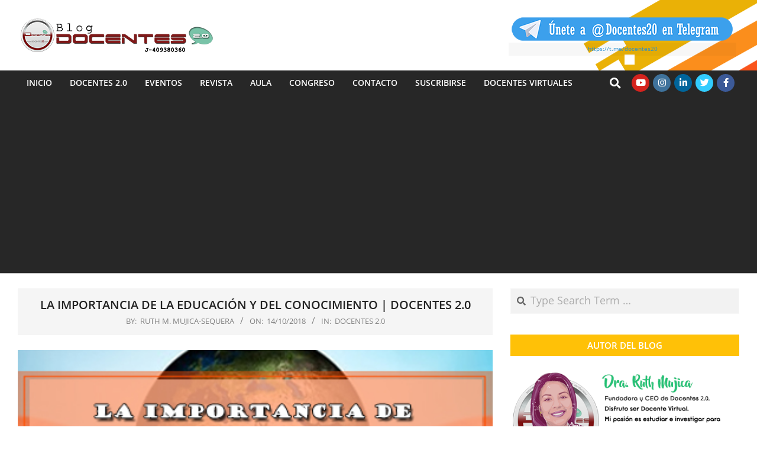

--- FILE ---
content_type: text/html; charset=UTF-8
request_url: https://blog.docentes20.com/2018/10/la-importancia-de-la-educacion-y-del-conocimiento-docentes-2-0/
body_size: 42812
content:
<!DOCTYPE html>
<html lang="es-VE" itemscope itemtype="https://schema.org/BlogPosting">

<head>
<script type="7afd61be6489bd41de8b98f2-text/javascript">
(()=>{var e={};e.g=function(){if("object"==typeof globalThis)return globalThis;try{return this||new Function("return this")()}catch(e){if("object"==typeof window)return window}}(),function({ampUrl:n,isCustomizePreview:t,isAmpDevMode:r,noampQueryVarName:o,noampQueryVarValue:s,disabledStorageKey:i,mobileUserAgents:a,regexRegex:c}){if("undefined"==typeof sessionStorage)return;const d=new RegExp(c);if(!a.some((e=>{const n=e.match(d);return!(!n||!new RegExp(n[1],n[2]).test(navigator.userAgent))||navigator.userAgent.includes(e)})))return;e.g.addEventListener("DOMContentLoaded",(()=>{const e=document.getElementById("amp-mobile-version-switcher");if(!e)return;e.hidden=!1;const n=e.querySelector("a[href]");n&&n.addEventListener("click",(()=>{sessionStorage.removeItem(i)}))}));const g=r&&["paired-browsing-non-amp","paired-browsing-amp"].includes(window.name);if(sessionStorage.getItem(i)||t||g)return;const u=new URL(location.href),m=new URL(n);m.hash=u.hash,u.searchParams.has(o)&&s===u.searchParams.get(o)?sessionStorage.setItem(i,"1"):m.href!==u.href&&(window.stop(),location.replace(m.href))}({"ampUrl":"https:\/\/blog.docentes20.com\/2018\/10\/la-importancia-de-la-educacion-y-del-conocimiento-docentes-2-0\/?amp=1","noampQueryVarName":"noamp","noampQueryVarValue":"mobile","disabledStorageKey":"amp_mobile_redirect_disabled","mobileUserAgents":["Mobile","Android","Silk\/","Kindle","BlackBerry","Opera Mini","Opera Mobi"],"regexRegex":"^\\\/((?:.|\\n)+)\\\/([i]*)$","isCustomizePreview":false,"isAmpDevMode":false})})();
</script>
<meta charset="UTF-8" />
<style>
#wpadminbar #wp-admin-bar-wccp_free_top_button .ab-icon:before {
	content: "\f160";
	color: #02CA02;
	top: 3px;
}
#wpadminbar #wp-admin-bar-wccp_free_top_button .ab-icon {
	transform: rotate(45deg);
}
</style>
<meta name='robots' content='index, follow, max-image-preview:large, max-snippet:-1, max-video-preview:-1' />

<!-- Google Tag Manager for WordPress by gtm4wp.com -->
<script data-cfasync="false" data-pagespeed-no-defer>
	var gtm4wp_datalayer_name = "dataLayer";
	var dataLayer = dataLayer || [];
</script>
<!-- End Google Tag Manager for WordPress by gtm4wp.com --><meta name="viewport" content="width=device-width, initial-scale=1" />
<meta name="generator" content="Unos Premium 2.9.2" />

	<!-- This site is optimized with the Yoast SEO plugin v26.8 - https://yoast.com/product/yoast-seo-wordpress/ -->
	<title>LA IMPORTANCIA DE LA EDUCACIÓN Y DEL CONOCIMIENTO | DOCENTES 2.0 - Docentes 2.0</title>
	<link rel="canonical" href="https://blog.docentes20.com/2018/10/la-importancia-de-la-educacion-y-del-conocimiento-docentes-2-0/" />
	<meta property="og:locale" content="es_ES" />
	<meta property="og:type" content="article" />
	<meta property="og:title" content="LA IMPORTANCIA DE LA EDUCACIÓN Y DEL CONOCIMIENTO | DOCENTES 2.0 - Docentes 2.0" />
	<meta property="og:description" content="De acuerdo con el autor Romero (2002) existen diferentes enfoques desde donde se puede observar a la globalización, el primerLeer Más &gt;" />
	<meta property="og:url" content="https://blog.docentes20.com/2018/10/la-importancia-de-la-educacion-y-del-conocimiento-docentes-2-0/" />
	<meta property="og:site_name" content="Docentes 2.0" />
	<meta property="article:publisher" content="https://www.facebook.com/docente2.0" />
	<meta property="article:author" content="https://www.facebook.com/docente2.0" />
	<meta property="article:published_time" content="2018-10-14T03:56:00+00:00" />
	<meta name="author" content="Ruth M. Mujica-Sequera" />
	<meta name="twitter:card" content="summary_large_image" />
	<meta name="twitter:creator" content="@docentes_20" />
	<meta name="twitter:site" content="@docentes_20" />
	<meta name="twitter:label1" content="Escrito por" />
	<meta name="twitter:data1" content="Ruth M. Mujica-Sequera" />
	<meta name="twitter:label2" content="Tiempo estimado de lectura" />
	<meta name="twitter:data2" content="5 minutos" />
	<script type="application/ld+json" class="yoast-schema-graph">{"@context":"https://schema.org","@graph":[{"@type":"Article","@id":"https://blog.docentes20.com/2018/10/la-importancia-de-la-educacion-y-del-conocimiento-docentes-2-0/#article","isPartOf":{"@id":"https://blog.docentes20.com/2018/10/la-importancia-de-la-educacion-y-del-conocimiento-docentes-2-0/"},"author":{"name":"Ruth M. Mujica-Sequera","@id":"https://blog.docentes20.com/#/schema/person/7ee17423c2dd2af3ebed69a10e882d74"},"headline":"LA IMPORTANCIA DE LA EDUCACIÓN Y DEL CONOCIMIENTO | DOCENTES 2.0","datePublished":"2018-10-14T03:56:00+00:00","mainEntityOfPage":{"@id":"https://blog.docentes20.com/2018/10/la-importancia-de-la-educacion-y-del-conocimiento-docentes-2-0/"},"wordCount":978,"commentCount":0,"publisher":{"@id":"https://blog.docentes20.com/#organization"},"image":{"@id":"https://blog.docentes20.com/2018/10/la-importancia-de-la-educacion-y-del-conocimiento-docentes-2-0/#primaryimage"},"thumbnailUrl":"https://4.bp.blogspot.com/-oSrJUrgUa-8/W8K-acg_pwI/AAAAAAAB_KQ/0ofWqvQUin8Oz1Ex1pClTL9I-1bWQXvKgCLcBGAs/s1600/blogruthdibujos.jpg","articleSection":["DOCENTES 2.0"],"inLanguage":"es"},{"@type":"WebPage","@id":"https://blog.docentes20.com/2018/10/la-importancia-de-la-educacion-y-del-conocimiento-docentes-2-0/","url":"https://blog.docentes20.com/2018/10/la-importancia-de-la-educacion-y-del-conocimiento-docentes-2-0/","name":"LA IMPORTANCIA DE LA EDUCACIÓN Y DEL CONOCIMIENTO | DOCENTES 2.0 - Docentes 2.0","isPartOf":{"@id":"https://blog.docentes20.com/#website"},"primaryImageOfPage":{"@id":"https://blog.docentes20.com/2018/10/la-importancia-de-la-educacion-y-del-conocimiento-docentes-2-0/#primaryimage"},"image":{"@id":"https://blog.docentes20.com/2018/10/la-importancia-de-la-educacion-y-del-conocimiento-docentes-2-0/#primaryimage"},"thumbnailUrl":"https://4.bp.blogspot.com/-oSrJUrgUa-8/W8K-acg_pwI/AAAAAAAB_KQ/0ofWqvQUin8Oz1Ex1pClTL9I-1bWQXvKgCLcBGAs/s1600/blogruthdibujos.jpg","datePublished":"2018-10-14T03:56:00+00:00","inLanguage":"es","potentialAction":[{"@type":"ReadAction","target":["https://blog.docentes20.com/2018/10/la-importancia-de-la-educacion-y-del-conocimiento-docentes-2-0/"]}]},{"@type":"ImageObject","inLanguage":"es","@id":"https://blog.docentes20.com/2018/10/la-importancia-de-la-educacion-y-del-conocimiento-docentes-2-0/#primaryimage","url":"https://4.bp.blogspot.com/-oSrJUrgUa-8/W8K-acg_pwI/AAAAAAAB_KQ/0ofWqvQUin8Oz1Ex1pClTL9I-1bWQXvKgCLcBGAs/s1600/blogruthdibujos.jpg","contentUrl":"https://4.bp.blogspot.com/-oSrJUrgUa-8/W8K-acg_pwI/AAAAAAAB_KQ/0ofWqvQUin8Oz1Ex1pClTL9I-1bWQXvKgCLcBGAs/s1600/blogruthdibujos.jpg"},{"@type":"WebSite","@id":"https://blog.docentes20.com/#website","url":"https://blog.docentes20.com/","name":"Docentes 2.0","description":"Blog Docentes 2.0","publisher":{"@id":"https://blog.docentes20.com/#organization"},"potentialAction":[{"@type":"SearchAction","target":{"@type":"EntryPoint","urlTemplate":"https://blog.docentes20.com/?s={search_term_string}"},"query-input":{"@type":"PropertyValueSpecification","valueRequired":true,"valueName":"search_term_string"}}],"inLanguage":"es"},{"@type":"Organization","@id":"https://blog.docentes20.com/#organization","name":"Grupo Docentes 2.0","url":"https://blog.docentes20.com/","logo":{"@type":"ImageObject","inLanguage":"es","@id":"https://blog.docentes20.com/#/schema/logo/image/","url":"https://blog.docentes20.com/wp-content/uploads/2020/03/docentes-2-0-_www_300px.png","contentUrl":"https://blog.docentes20.com/wp-content/uploads/2020/03/docentes-2-0-_www_300px.png","width":300,"height":300,"caption":"Grupo Docentes 2.0"},"image":{"@id":"https://blog.docentes20.com/#/schema/logo/image/"},"sameAs":["https://www.facebook.com/docente2.0","https://x.com/docentes_20","https://www.instagram.com/docentes_20/","https://www.linkedin.com/company/13330011","https://www.pinterest.com/docentes_20/","https://www.youtube.com/channel/UCdVZbjhrk09QXvdoC6y6FyQ"]},{"@type":"Person","@id":"https://blog.docentes20.com/#/schema/person/7ee17423c2dd2af3ebed69a10e882d74","name":"Ruth M. Mujica-Sequera","image":{"@type":"ImageObject","inLanguage":"es","@id":"https://blog.docentes20.com/#/schema/person/image/","url":"https://blog.docentes20.com/wp-content/uploads/2020/06/ruth-ilustracion-01-96x96.png","contentUrl":"https://blog.docentes20.com/wp-content/uploads/2020/06/ruth-ilustracion-01-96x96.png","caption":"Ruth M. Mujica-Sequera"},"description":"Autor del Blog Docentes 2.0: Dra. Ruth Mujica-Sequera, es venezolana y está residenciada en el Medio Oriente desde el año 2011. Fundadora y CEO de Docentes 2.0 y la Revista Tecnológica-Educativa Docentes 2.0. Ingeniero de Sistema con Doctorado en Tecnología Educativa y Posdoctorado en Ciencias. La Dra. Ruth Mujica-Sequera es la Embajadora Latinoamericana de la Tecnología Educativa - Embajadora Nacional de Venezuela reconocida por ReviewerCredits","sameAs":["https://www.grupodocentes20.com/cv/index.html","https://www.facebook.com/docente2.0","https://www.instagram.com/docentes_20/","https://www.linkedin.com/company/grupodocentes2.0","https://www.pinterest.es/docentes_20","https://x.com/docentes_20","https://www.youtube.com/channel/UCdVZbjhrk09QXvdoC6y6FyQ","https://www.tumblr.com/blog/docentes20"]}]}</script>
	<!-- / Yoast SEO plugin. -->


<link rel='dns-prefetch' href='//platform-api.sharethis.com' />
<link rel='dns-prefetch' href='//www.googletagmanager.com' />
<link rel='dns-prefetch' href='//maxcdn.bootstrapcdn.com' />
<link rel='dns-prefetch' href='//fonts.googleapis.com' />
<link rel='dns-prefetch' href='//use.fontawesome.com' />
<link rel='dns-prefetch' href='//pagead2.googlesyndication.com' />
<link rel='dns-prefetch' href='//fundingchoicesmessages.google.com' />
<link rel="alternate" type="application/rss+xml" title="Docentes 2.0 &raquo; Feed" href="https://blog.docentes20.com/feed/" />
<script id="wpp-js" src="https://blog.docentes20.com/wp-content/plugins/wordpress-popular-posts/assets/js/wpp.js?ver=7.3.6" data-sampling="0" data-sampling-rate="100" data-api-url="https://blog.docentes20.com/wp-json/wordpress-popular-posts" data-post-id="489" data-token="91dd612ffa" data-lang="es" data-debug="1" type="7afd61be6489bd41de8b98f2-text/javascript"></script>
<link rel="alternate" title="oEmbed (JSON)" type="application/json+oembed" href="https://blog.docentes20.com/wp-json/oembed/1.0/embed?url=https%3A%2F%2Fblog.docentes20.com%2F2018%2F10%2Fla-importancia-de-la-educacion-y-del-conocimiento-docentes-2-0%2F&#038;lang=es" />
<link rel="alternate" title="oEmbed (XML)" type="text/xml+oembed" href="https://blog.docentes20.com/wp-json/oembed/1.0/embed?url=https%3A%2F%2Fblog.docentes20.com%2F2018%2F10%2Fla-importancia-de-la-educacion-y-del-conocimiento-docentes-2-0%2F&#038;format=xml&#038;lang=es" />
		<style>
			.lazyload,
			.lazyloading {
				max-width: 100%;
			}
		</style>
		<style id='wp-img-auto-sizes-contain-inline-css'>
img:is([sizes=auto i],[sizes^="auto," i]){contain-intrinsic-size:3000px 1500px}
/*# sourceURL=wp-img-auto-sizes-contain-inline-css */
</style>
<link rel='stylesheet' id='SFMCss-css' href='https://blog.docentes20.com/wp-content/plugins/feedburner-alternative-and-rss-redirect/css/sfm_style.css?ver=6.9' media='all' />
<link rel='stylesheet' id='SFMCSS-css' href='https://blog.docentes20.com/wp-content/plugins/feedburner-alternative-and-rss-redirect/css/sfm_widgetStyle.css?ver=6.9' media='all' />
<link rel='stylesheet' id='papercite_css-css' href='https://blog.docentes20.com/wp-content/plugins/papercite/papercite.css?ver=6.9' media='all' />
<link rel='stylesheet' id='dashicons-css' href='https://blog.docentes20.com/wp-includes/css/dashicons.min.css?ver=6.9' media='all' />
<link rel='stylesheet' id='post-views-counter-frontend-css' href='https://blog.docentes20.com/wp-content/plugins/post-views-counter/css/frontend.css?ver=1.7.3' media='all' />
<style id='wp-emoji-styles-inline-css'>

	img.wp-smiley, img.emoji {
		display: inline !important;
		border: none !important;
		box-shadow: none !important;
		height: 1em !important;
		width: 1em !important;
		margin: 0 0.07em !important;
		vertical-align: -0.1em !important;
		background: none !important;
		padding: 0 !important;
	}
/*# sourceURL=wp-emoji-styles-inline-css */
</style>
<link rel='stylesheet' id='wp-block-library-css' href='https://blog.docentes20.com/wp-includes/css/dist/block-library/style.min.css?ver=6.9' media='all' />
<style id='wp-block-heading-inline-css'>
h1:where(.wp-block-heading).has-background,h2:where(.wp-block-heading).has-background,h3:where(.wp-block-heading).has-background,h4:where(.wp-block-heading).has-background,h5:where(.wp-block-heading).has-background,h6:where(.wp-block-heading).has-background{padding:1.25em 2.375em}h1.has-text-align-left[style*=writing-mode]:where([style*=vertical-lr]),h1.has-text-align-right[style*=writing-mode]:where([style*=vertical-rl]),h2.has-text-align-left[style*=writing-mode]:where([style*=vertical-lr]),h2.has-text-align-right[style*=writing-mode]:where([style*=vertical-rl]),h3.has-text-align-left[style*=writing-mode]:where([style*=vertical-lr]),h3.has-text-align-right[style*=writing-mode]:where([style*=vertical-rl]),h4.has-text-align-left[style*=writing-mode]:where([style*=vertical-lr]),h4.has-text-align-right[style*=writing-mode]:where([style*=vertical-rl]),h5.has-text-align-left[style*=writing-mode]:where([style*=vertical-lr]),h5.has-text-align-right[style*=writing-mode]:where([style*=vertical-rl]),h6.has-text-align-left[style*=writing-mode]:where([style*=vertical-lr]),h6.has-text-align-right[style*=writing-mode]:where([style*=vertical-rl]){rotate:180deg}
/*# sourceURL=https://blog.docentes20.com/wp-includes/blocks/heading/style.min.css */
</style>
<style id='wp-block-image-inline-css'>
.wp-block-image>a,.wp-block-image>figure>a{display:inline-block}.wp-block-image img{box-sizing:border-box;height:auto;max-width:100%;vertical-align:bottom}@media not (prefers-reduced-motion){.wp-block-image img.hide{visibility:hidden}.wp-block-image img.show{animation:show-content-image .4s}}.wp-block-image[style*=border-radius] img,.wp-block-image[style*=border-radius]>a{border-radius:inherit}.wp-block-image.has-custom-border img{box-sizing:border-box}.wp-block-image.aligncenter{text-align:center}.wp-block-image.alignfull>a,.wp-block-image.alignwide>a{width:100%}.wp-block-image.alignfull img,.wp-block-image.alignwide img{height:auto;width:100%}.wp-block-image .aligncenter,.wp-block-image .alignleft,.wp-block-image .alignright,.wp-block-image.aligncenter,.wp-block-image.alignleft,.wp-block-image.alignright{display:table}.wp-block-image .aligncenter>figcaption,.wp-block-image .alignleft>figcaption,.wp-block-image .alignright>figcaption,.wp-block-image.aligncenter>figcaption,.wp-block-image.alignleft>figcaption,.wp-block-image.alignright>figcaption{caption-side:bottom;display:table-caption}.wp-block-image .alignleft{float:left;margin:.5em 1em .5em 0}.wp-block-image .alignright{float:right;margin:.5em 0 .5em 1em}.wp-block-image .aligncenter{margin-left:auto;margin-right:auto}.wp-block-image :where(figcaption){margin-bottom:1em;margin-top:.5em}.wp-block-image.is-style-circle-mask img{border-radius:9999px}@supports ((-webkit-mask-image:none) or (mask-image:none)) or (-webkit-mask-image:none){.wp-block-image.is-style-circle-mask img{border-radius:0;-webkit-mask-image:url('data:image/svg+xml;utf8,<svg viewBox="0 0 100 100" xmlns="http://www.w3.org/2000/svg"><circle cx="50" cy="50" r="50"/></svg>');mask-image:url('data:image/svg+xml;utf8,<svg viewBox="0 0 100 100" xmlns="http://www.w3.org/2000/svg"><circle cx="50" cy="50" r="50"/></svg>');mask-mode:alpha;-webkit-mask-position:center;mask-position:center;-webkit-mask-repeat:no-repeat;mask-repeat:no-repeat;-webkit-mask-size:contain;mask-size:contain}}:root :where(.wp-block-image.is-style-rounded img,.wp-block-image .is-style-rounded img){border-radius:9999px}.wp-block-image figure{margin:0}.wp-lightbox-container{display:flex;flex-direction:column;position:relative}.wp-lightbox-container img{cursor:zoom-in}.wp-lightbox-container img:hover+button{opacity:1}.wp-lightbox-container button{align-items:center;backdrop-filter:blur(16px) saturate(180%);background-color:#5a5a5a40;border:none;border-radius:4px;cursor:zoom-in;display:flex;height:20px;justify-content:center;opacity:0;padding:0;position:absolute;right:16px;text-align:center;top:16px;width:20px;z-index:100}@media not (prefers-reduced-motion){.wp-lightbox-container button{transition:opacity .2s ease}}.wp-lightbox-container button:focus-visible{outline:3px auto #5a5a5a40;outline:3px auto -webkit-focus-ring-color;outline-offset:3px}.wp-lightbox-container button:hover{cursor:pointer;opacity:1}.wp-lightbox-container button:focus{opacity:1}.wp-lightbox-container button:focus,.wp-lightbox-container button:hover,.wp-lightbox-container button:not(:hover):not(:active):not(.has-background){background-color:#5a5a5a40;border:none}.wp-lightbox-overlay{box-sizing:border-box;cursor:zoom-out;height:100vh;left:0;overflow:hidden;position:fixed;top:0;visibility:hidden;width:100%;z-index:100000}.wp-lightbox-overlay .close-button{align-items:center;cursor:pointer;display:flex;justify-content:center;min-height:40px;min-width:40px;padding:0;position:absolute;right:calc(env(safe-area-inset-right) + 16px);top:calc(env(safe-area-inset-top) + 16px);z-index:5000000}.wp-lightbox-overlay .close-button:focus,.wp-lightbox-overlay .close-button:hover,.wp-lightbox-overlay .close-button:not(:hover):not(:active):not(.has-background){background:none;border:none}.wp-lightbox-overlay .lightbox-image-container{height:var(--wp--lightbox-container-height);left:50%;overflow:hidden;position:absolute;top:50%;transform:translate(-50%,-50%);transform-origin:top left;width:var(--wp--lightbox-container-width);z-index:9999999999}.wp-lightbox-overlay .wp-block-image{align-items:center;box-sizing:border-box;display:flex;height:100%;justify-content:center;margin:0;position:relative;transform-origin:0 0;width:100%;z-index:3000000}.wp-lightbox-overlay .wp-block-image img{height:var(--wp--lightbox-image-height);min-height:var(--wp--lightbox-image-height);min-width:var(--wp--lightbox-image-width);width:var(--wp--lightbox-image-width)}.wp-lightbox-overlay .wp-block-image figcaption{display:none}.wp-lightbox-overlay button{background:none;border:none}.wp-lightbox-overlay .scrim{background-color:#fff;height:100%;opacity:.9;position:absolute;width:100%;z-index:2000000}.wp-lightbox-overlay.active{visibility:visible}@media not (prefers-reduced-motion){.wp-lightbox-overlay.active{animation:turn-on-visibility .25s both}.wp-lightbox-overlay.active img{animation:turn-on-visibility .35s both}.wp-lightbox-overlay.show-closing-animation:not(.active){animation:turn-off-visibility .35s both}.wp-lightbox-overlay.show-closing-animation:not(.active) img{animation:turn-off-visibility .25s both}.wp-lightbox-overlay.zoom.active{animation:none;opacity:1;visibility:visible}.wp-lightbox-overlay.zoom.active .lightbox-image-container{animation:lightbox-zoom-in .4s}.wp-lightbox-overlay.zoom.active .lightbox-image-container img{animation:none}.wp-lightbox-overlay.zoom.active .scrim{animation:turn-on-visibility .4s forwards}.wp-lightbox-overlay.zoom.show-closing-animation:not(.active){animation:none}.wp-lightbox-overlay.zoom.show-closing-animation:not(.active) .lightbox-image-container{animation:lightbox-zoom-out .4s}.wp-lightbox-overlay.zoom.show-closing-animation:not(.active) .lightbox-image-container img{animation:none}.wp-lightbox-overlay.zoom.show-closing-animation:not(.active) .scrim{animation:turn-off-visibility .4s forwards}}@keyframes show-content-image{0%{visibility:hidden}99%{visibility:hidden}to{visibility:visible}}@keyframes turn-on-visibility{0%{opacity:0}to{opacity:1}}@keyframes turn-off-visibility{0%{opacity:1;visibility:visible}99%{opacity:0;visibility:visible}to{opacity:0;visibility:hidden}}@keyframes lightbox-zoom-in{0%{transform:translate(calc((-100vw + var(--wp--lightbox-scrollbar-width))/2 + var(--wp--lightbox-initial-left-position)),calc(-50vh + var(--wp--lightbox-initial-top-position))) scale(var(--wp--lightbox-scale))}to{transform:translate(-50%,-50%) scale(1)}}@keyframes lightbox-zoom-out{0%{transform:translate(-50%,-50%) scale(1);visibility:visible}99%{visibility:visible}to{transform:translate(calc((-100vw + var(--wp--lightbox-scrollbar-width))/2 + var(--wp--lightbox-initial-left-position)),calc(-50vh + var(--wp--lightbox-initial-top-position))) scale(var(--wp--lightbox-scale));visibility:hidden}}
/*# sourceURL=https://blog.docentes20.com/wp-includes/blocks/image/style.min.css */
</style>
<style id='wp-block-paragraph-inline-css'>
.is-small-text{font-size:.875em}.is-regular-text{font-size:1em}.is-large-text{font-size:2.25em}.is-larger-text{font-size:3em}.has-drop-cap:not(:focus):first-letter{float:left;font-size:8.4em;font-style:normal;font-weight:100;line-height:.68;margin:.05em .1em 0 0;text-transform:uppercase}body.rtl .has-drop-cap:not(:focus):first-letter{float:none;margin-left:.1em}p.has-drop-cap.has-background{overflow:hidden}:root :where(p.has-background){padding:1.25em 2.375em}:where(p.has-text-color:not(.has-link-color)) a{color:inherit}p.has-text-align-left[style*="writing-mode:vertical-lr"],p.has-text-align-right[style*="writing-mode:vertical-rl"]{rotate:180deg}
/*# sourceURL=https://blog.docentes20.com/wp-includes/blocks/paragraph/style.min.css */
</style>
<style id='global-styles-inline-css'>
:root{--wp--preset--aspect-ratio--square: 1;--wp--preset--aspect-ratio--4-3: 4/3;--wp--preset--aspect-ratio--3-4: 3/4;--wp--preset--aspect-ratio--3-2: 3/2;--wp--preset--aspect-ratio--2-3: 2/3;--wp--preset--aspect-ratio--16-9: 16/9;--wp--preset--aspect-ratio--9-16: 9/16;--wp--preset--color--black: #000000;--wp--preset--color--cyan-bluish-gray: #abb8c3;--wp--preset--color--white: #ffffff;--wp--preset--color--pale-pink: #f78da7;--wp--preset--color--vivid-red: #cf2e2e;--wp--preset--color--luminous-vivid-orange: #ff6900;--wp--preset--color--luminous-vivid-amber: #fcb900;--wp--preset--color--light-green-cyan: #7bdcb5;--wp--preset--color--vivid-green-cyan: #00d084;--wp--preset--color--pale-cyan-blue: #8ed1fc;--wp--preset--color--vivid-cyan-blue: #0693e3;--wp--preset--color--vivid-purple: #9b51e0;--wp--preset--gradient--vivid-cyan-blue-to-vivid-purple: linear-gradient(135deg,rgb(6,147,227) 0%,rgb(155,81,224) 100%);--wp--preset--gradient--light-green-cyan-to-vivid-green-cyan: linear-gradient(135deg,rgb(122,220,180) 0%,rgb(0,208,130) 100%);--wp--preset--gradient--luminous-vivid-amber-to-luminous-vivid-orange: linear-gradient(135deg,rgb(252,185,0) 0%,rgb(255,105,0) 100%);--wp--preset--gradient--luminous-vivid-orange-to-vivid-red: linear-gradient(135deg,rgb(255,105,0) 0%,rgb(207,46,46) 100%);--wp--preset--gradient--very-light-gray-to-cyan-bluish-gray: linear-gradient(135deg,rgb(238,238,238) 0%,rgb(169,184,195) 100%);--wp--preset--gradient--cool-to-warm-spectrum: linear-gradient(135deg,rgb(74,234,220) 0%,rgb(151,120,209) 20%,rgb(207,42,186) 40%,rgb(238,44,130) 60%,rgb(251,105,98) 80%,rgb(254,248,76) 100%);--wp--preset--gradient--blush-light-purple: linear-gradient(135deg,rgb(255,206,236) 0%,rgb(152,150,240) 100%);--wp--preset--gradient--blush-bordeaux: linear-gradient(135deg,rgb(254,205,165) 0%,rgb(254,45,45) 50%,rgb(107,0,62) 100%);--wp--preset--gradient--luminous-dusk: linear-gradient(135deg,rgb(255,203,112) 0%,rgb(199,81,192) 50%,rgb(65,88,208) 100%);--wp--preset--gradient--pale-ocean: linear-gradient(135deg,rgb(255,245,203) 0%,rgb(182,227,212) 50%,rgb(51,167,181) 100%);--wp--preset--gradient--electric-grass: linear-gradient(135deg,rgb(202,248,128) 0%,rgb(113,206,126) 100%);--wp--preset--gradient--midnight: linear-gradient(135deg,rgb(2,3,129) 0%,rgb(40,116,252) 100%);--wp--preset--font-size--small: 13px;--wp--preset--font-size--medium: 20px;--wp--preset--font-size--large: 36px;--wp--preset--font-size--x-large: 42px;--wp--preset--spacing--20: 0.44rem;--wp--preset--spacing--30: 0.67rem;--wp--preset--spacing--40: 1rem;--wp--preset--spacing--50: 1.5rem;--wp--preset--spacing--60: 2.25rem;--wp--preset--spacing--70: 3.38rem;--wp--preset--spacing--80: 5.06rem;--wp--preset--shadow--natural: 6px 6px 9px rgba(0, 0, 0, 0.2);--wp--preset--shadow--deep: 12px 12px 50px rgba(0, 0, 0, 0.4);--wp--preset--shadow--sharp: 6px 6px 0px rgba(0, 0, 0, 0.2);--wp--preset--shadow--outlined: 6px 6px 0px -3px rgb(255, 255, 255), 6px 6px rgb(0, 0, 0);--wp--preset--shadow--crisp: 6px 6px 0px rgb(0, 0, 0);}:where(.is-layout-flex){gap: 0.5em;}:where(.is-layout-grid){gap: 0.5em;}body .is-layout-flex{display: flex;}.is-layout-flex{flex-wrap: wrap;align-items: center;}.is-layout-flex > :is(*, div){margin: 0;}body .is-layout-grid{display: grid;}.is-layout-grid > :is(*, div){margin: 0;}:where(.wp-block-columns.is-layout-flex){gap: 2em;}:where(.wp-block-columns.is-layout-grid){gap: 2em;}:where(.wp-block-post-template.is-layout-flex){gap: 1.25em;}:where(.wp-block-post-template.is-layout-grid){gap: 1.25em;}.has-black-color{color: var(--wp--preset--color--black) !important;}.has-cyan-bluish-gray-color{color: var(--wp--preset--color--cyan-bluish-gray) !important;}.has-white-color{color: var(--wp--preset--color--white) !important;}.has-pale-pink-color{color: var(--wp--preset--color--pale-pink) !important;}.has-vivid-red-color{color: var(--wp--preset--color--vivid-red) !important;}.has-luminous-vivid-orange-color{color: var(--wp--preset--color--luminous-vivid-orange) !important;}.has-luminous-vivid-amber-color{color: var(--wp--preset--color--luminous-vivid-amber) !important;}.has-light-green-cyan-color{color: var(--wp--preset--color--light-green-cyan) !important;}.has-vivid-green-cyan-color{color: var(--wp--preset--color--vivid-green-cyan) !important;}.has-pale-cyan-blue-color{color: var(--wp--preset--color--pale-cyan-blue) !important;}.has-vivid-cyan-blue-color{color: var(--wp--preset--color--vivid-cyan-blue) !important;}.has-vivid-purple-color{color: var(--wp--preset--color--vivid-purple) !important;}.has-black-background-color{background-color: var(--wp--preset--color--black) !important;}.has-cyan-bluish-gray-background-color{background-color: var(--wp--preset--color--cyan-bluish-gray) !important;}.has-white-background-color{background-color: var(--wp--preset--color--white) !important;}.has-pale-pink-background-color{background-color: var(--wp--preset--color--pale-pink) !important;}.has-vivid-red-background-color{background-color: var(--wp--preset--color--vivid-red) !important;}.has-luminous-vivid-orange-background-color{background-color: var(--wp--preset--color--luminous-vivid-orange) !important;}.has-luminous-vivid-amber-background-color{background-color: var(--wp--preset--color--luminous-vivid-amber) !important;}.has-light-green-cyan-background-color{background-color: var(--wp--preset--color--light-green-cyan) !important;}.has-vivid-green-cyan-background-color{background-color: var(--wp--preset--color--vivid-green-cyan) !important;}.has-pale-cyan-blue-background-color{background-color: var(--wp--preset--color--pale-cyan-blue) !important;}.has-vivid-cyan-blue-background-color{background-color: var(--wp--preset--color--vivid-cyan-blue) !important;}.has-vivid-purple-background-color{background-color: var(--wp--preset--color--vivid-purple) !important;}.has-black-border-color{border-color: var(--wp--preset--color--black) !important;}.has-cyan-bluish-gray-border-color{border-color: var(--wp--preset--color--cyan-bluish-gray) !important;}.has-white-border-color{border-color: var(--wp--preset--color--white) !important;}.has-pale-pink-border-color{border-color: var(--wp--preset--color--pale-pink) !important;}.has-vivid-red-border-color{border-color: var(--wp--preset--color--vivid-red) !important;}.has-luminous-vivid-orange-border-color{border-color: var(--wp--preset--color--luminous-vivid-orange) !important;}.has-luminous-vivid-amber-border-color{border-color: var(--wp--preset--color--luminous-vivid-amber) !important;}.has-light-green-cyan-border-color{border-color: var(--wp--preset--color--light-green-cyan) !important;}.has-vivid-green-cyan-border-color{border-color: var(--wp--preset--color--vivid-green-cyan) !important;}.has-pale-cyan-blue-border-color{border-color: var(--wp--preset--color--pale-cyan-blue) !important;}.has-vivid-cyan-blue-border-color{border-color: var(--wp--preset--color--vivid-cyan-blue) !important;}.has-vivid-purple-border-color{border-color: var(--wp--preset--color--vivid-purple) !important;}.has-vivid-cyan-blue-to-vivid-purple-gradient-background{background: var(--wp--preset--gradient--vivid-cyan-blue-to-vivid-purple) !important;}.has-light-green-cyan-to-vivid-green-cyan-gradient-background{background: var(--wp--preset--gradient--light-green-cyan-to-vivid-green-cyan) !important;}.has-luminous-vivid-amber-to-luminous-vivid-orange-gradient-background{background: var(--wp--preset--gradient--luminous-vivid-amber-to-luminous-vivid-orange) !important;}.has-luminous-vivid-orange-to-vivid-red-gradient-background{background: var(--wp--preset--gradient--luminous-vivid-orange-to-vivid-red) !important;}.has-very-light-gray-to-cyan-bluish-gray-gradient-background{background: var(--wp--preset--gradient--very-light-gray-to-cyan-bluish-gray) !important;}.has-cool-to-warm-spectrum-gradient-background{background: var(--wp--preset--gradient--cool-to-warm-spectrum) !important;}.has-blush-light-purple-gradient-background{background: var(--wp--preset--gradient--blush-light-purple) !important;}.has-blush-bordeaux-gradient-background{background: var(--wp--preset--gradient--blush-bordeaux) !important;}.has-luminous-dusk-gradient-background{background: var(--wp--preset--gradient--luminous-dusk) !important;}.has-pale-ocean-gradient-background{background: var(--wp--preset--gradient--pale-ocean) !important;}.has-electric-grass-gradient-background{background: var(--wp--preset--gradient--electric-grass) !important;}.has-midnight-gradient-background{background: var(--wp--preset--gradient--midnight) !important;}.has-small-font-size{font-size: var(--wp--preset--font-size--small) !important;}.has-medium-font-size{font-size: var(--wp--preset--font-size--medium) !important;}.has-large-font-size{font-size: var(--wp--preset--font-size--large) !important;}.has-x-large-font-size{font-size: var(--wp--preset--font-size--x-large) !important;}
/*# sourceURL=global-styles-inline-css */
</style>

<style id='classic-theme-styles-inline-css'>
/*! This file is auto-generated */
.wp-block-button__link{color:#fff;background-color:#32373c;border-radius:9999px;box-shadow:none;text-decoration:none;padding:calc(.667em + 2px) calc(1.333em + 2px);font-size:1.125em}.wp-block-file__button{background:#32373c;color:#fff;text-decoration:none}
/*# sourceURL=/wp-includes/css/classic-themes.min.css */
</style>
<link rel='stylesheet' id='editorskit-frontend-css' href='https://blog.docentes20.com/wp-content/plugins/block-options/build/style.build.css?ver=new' media='all' />
<link rel='stylesheet' id='font-awesome-css' href='https://blog.docentes20.com/wp-content/themes/unos-premium/library/fonticons/font-awesome.css?ver=5.0.10' media='all' />
<link rel='stylesheet' id='wptelegram_widget-public-0-css' href='https://blog.docentes20.com/wp-content/plugins/wptelegram-widget/assets/build/dist/public-DEib7km8.css' media='all' />
<link rel='stylesheet' id='wp-components-css' href='https://blog.docentes20.com/wp-includes/css/dist/components/style.min.css?ver=6.9' media='all' />
<link rel='stylesheet' id='wptelegram_widget-blocks-0-css' href='https://blog.docentes20.com/wp-content/plugins/wptelegram-widget/assets/build/dist/blocks-C9ogPNk6.css' media='all' />
<style id='wptelegram_widget-blocks-0-inline-css'>
:root {--wptelegram-widget-join-link-bg-color: #389ce9;--wptelegram-widget-join-link-color: #fff}
/*# sourceURL=wptelegram_widget-blocks-0-inline-css */
</style>
<style id='font-awesome-svg-styles-default-inline-css'>
.svg-inline--fa {
  display: inline-block;
  height: 1em;
  overflow: visible;
  vertical-align: -.125em;
}
/*# sourceURL=font-awesome-svg-styles-default-inline-css */
</style>
<link rel='stylesheet' id='font-awesome-svg-styles-css' href='https://blog.docentes20.com/wp-content/uploads/font-awesome/v5.15.4/css/svg-with-js.css' media='all' />
<style id='font-awesome-svg-styles-inline-css'>
   .wp-block-font-awesome-icon svg::before,
   .wp-rich-text-font-awesome-icon svg::before {content: unset;}
/*# sourceURL=font-awesome-svg-styles-inline-css */
</style>
<link rel='stylesheet' id='lightSlider-css' href='https://blog.docentes20.com/wp-content/plugins/hootkit/assets/lightSlider.min.css?ver=1.1.2' media='' />
<link rel='stylesheet' id='page-visit-counter-pro-css' href='https://blog.docentes20.com/wp-content/plugins/page-visit-counter/public/css/page-visit-counter-public.css?ver=6.0.8' media='all' />
<link rel='stylesheet' id='share-this-share-buttons-sticky-css' href='https://blog.docentes20.com/wp-content/plugins/sharethis-share-buttons/css/mu-style.css?ver=1503336980' media='all' />
<link crossorigin="anonymous" rel='stylesheet' id='sab_font-awesome-css' href='//maxcdn.bootstrapcdn.com/font-awesome/4.7.0/css/font-awesome.min.css?ver=6.9' media='all' />
<link rel='stylesheet' id='sab_custom_css-css' href='https://blog.docentes20.com/wp-content/plugins/simple-author-bio/includes/../css/style.css?ver=6.9' media='all' />
<link rel='stylesheet' id='wp-email-sub-style-css' href='https://blog.docentes20.com/wp-content/plugins/wp-feedburner-email-subscriber/style.css?ver=1.0' media='all' />
<link rel='stylesheet' id='wordpress-popular-posts-css-css' href='https://blog.docentes20.com/wp-content/plugins/wordpress-popular-posts/assets/css/wpp.css?ver=7.3.6' media='all' />
<style type="text/css">@font-face {font-family:Open Sans;font-style:normal;font-weight:300;src:url(/cf-fonts/v/open-sans/5.0.20/cyrillic-ext/wght/normal.woff2);unicode-range:U+0460-052F,U+1C80-1C88,U+20B4,U+2DE0-2DFF,U+A640-A69F,U+FE2E-FE2F;font-display:swap;}@font-face {font-family:Open Sans;font-style:normal;font-weight:300;src:url(/cf-fonts/v/open-sans/5.0.20/greek-ext/wght/normal.woff2);unicode-range:U+1F00-1FFF;font-display:swap;}@font-face {font-family:Open Sans;font-style:normal;font-weight:300;src:url(/cf-fonts/v/open-sans/5.0.20/cyrillic/wght/normal.woff2);unicode-range:U+0301,U+0400-045F,U+0490-0491,U+04B0-04B1,U+2116;font-display:swap;}@font-face {font-family:Open Sans;font-style:normal;font-weight:300;src:url(/cf-fonts/v/open-sans/5.0.20/vietnamese/wght/normal.woff2);unicode-range:U+0102-0103,U+0110-0111,U+0128-0129,U+0168-0169,U+01A0-01A1,U+01AF-01B0,U+0300-0301,U+0303-0304,U+0308-0309,U+0323,U+0329,U+1EA0-1EF9,U+20AB;font-display:swap;}@font-face {font-family:Open Sans;font-style:normal;font-weight:300;src:url(/cf-fonts/v/open-sans/5.0.20/hebrew/wght/normal.woff2);unicode-range:U+0590-05FF,U+200C-2010,U+20AA,U+25CC,U+FB1D-FB4F;font-display:swap;}@font-face {font-family:Open Sans;font-style:normal;font-weight:300;src:url(/cf-fonts/v/open-sans/5.0.20/latin/wght/normal.woff2);unicode-range:U+0000-00FF,U+0131,U+0152-0153,U+02BB-02BC,U+02C6,U+02DA,U+02DC,U+0304,U+0308,U+0329,U+2000-206F,U+2074,U+20AC,U+2122,U+2191,U+2193,U+2212,U+2215,U+FEFF,U+FFFD;font-display:swap;}@font-face {font-family:Open Sans;font-style:normal;font-weight:300;src:url(/cf-fonts/v/open-sans/5.0.20/latin-ext/wght/normal.woff2);unicode-range:U+0100-02AF,U+0304,U+0308,U+0329,U+1E00-1E9F,U+1EF2-1EFF,U+2020,U+20A0-20AB,U+20AD-20CF,U+2113,U+2C60-2C7F,U+A720-A7FF;font-display:swap;}@font-face {font-family:Open Sans;font-style:normal;font-weight:300;src:url(/cf-fonts/v/open-sans/5.0.20/greek/wght/normal.woff2);unicode-range:U+0370-03FF;font-display:swap;}@font-face {font-family:Open Sans;font-style:normal;font-weight:400;src:url(/cf-fonts/v/open-sans/5.0.20/cyrillic/wght/normal.woff2);unicode-range:U+0301,U+0400-045F,U+0490-0491,U+04B0-04B1,U+2116;font-display:swap;}@font-face {font-family:Open Sans;font-style:normal;font-weight:400;src:url(/cf-fonts/v/open-sans/5.0.20/cyrillic-ext/wght/normal.woff2);unicode-range:U+0460-052F,U+1C80-1C88,U+20B4,U+2DE0-2DFF,U+A640-A69F,U+FE2E-FE2F;font-display:swap;}@font-face {font-family:Open Sans;font-style:normal;font-weight:400;src:url(/cf-fonts/v/open-sans/5.0.20/greek-ext/wght/normal.woff2);unicode-range:U+1F00-1FFF;font-display:swap;}@font-face {font-family:Open Sans;font-style:normal;font-weight:400;src:url(/cf-fonts/v/open-sans/5.0.20/hebrew/wght/normal.woff2);unicode-range:U+0590-05FF,U+200C-2010,U+20AA,U+25CC,U+FB1D-FB4F;font-display:swap;}@font-face {font-family:Open Sans;font-style:normal;font-weight:400;src:url(/cf-fonts/v/open-sans/5.0.20/greek/wght/normal.woff2);unicode-range:U+0370-03FF;font-display:swap;}@font-face {font-family:Open Sans;font-style:normal;font-weight:400;src:url(/cf-fonts/v/open-sans/5.0.20/latin/wght/normal.woff2);unicode-range:U+0000-00FF,U+0131,U+0152-0153,U+02BB-02BC,U+02C6,U+02DA,U+02DC,U+0304,U+0308,U+0329,U+2000-206F,U+2074,U+20AC,U+2122,U+2191,U+2193,U+2212,U+2215,U+FEFF,U+FFFD;font-display:swap;}@font-face {font-family:Open Sans;font-style:normal;font-weight:400;src:url(/cf-fonts/v/open-sans/5.0.20/vietnamese/wght/normal.woff2);unicode-range:U+0102-0103,U+0110-0111,U+0128-0129,U+0168-0169,U+01A0-01A1,U+01AF-01B0,U+0300-0301,U+0303-0304,U+0308-0309,U+0323,U+0329,U+1EA0-1EF9,U+20AB;font-display:swap;}@font-face {font-family:Open Sans;font-style:normal;font-weight:400;src:url(/cf-fonts/v/open-sans/5.0.20/latin-ext/wght/normal.woff2);unicode-range:U+0100-02AF,U+0304,U+0308,U+0329,U+1E00-1E9F,U+1EF2-1EFF,U+2020,U+20A0-20AB,U+20AD-20CF,U+2113,U+2C60-2C7F,U+A720-A7FF;font-display:swap;}@font-face {font-family:Open Sans;font-style:normal;font-weight:500;src:url(/cf-fonts/v/open-sans/5.0.20/hebrew/wght/normal.woff2);unicode-range:U+0590-05FF,U+200C-2010,U+20AA,U+25CC,U+FB1D-FB4F;font-display:swap;}@font-face {font-family:Open Sans;font-style:normal;font-weight:500;src:url(/cf-fonts/v/open-sans/5.0.20/greek/wght/normal.woff2);unicode-range:U+0370-03FF;font-display:swap;}@font-face {font-family:Open Sans;font-style:normal;font-weight:500;src:url(/cf-fonts/v/open-sans/5.0.20/latin/wght/normal.woff2);unicode-range:U+0000-00FF,U+0131,U+0152-0153,U+02BB-02BC,U+02C6,U+02DA,U+02DC,U+0304,U+0308,U+0329,U+2000-206F,U+2074,U+20AC,U+2122,U+2191,U+2193,U+2212,U+2215,U+FEFF,U+FFFD;font-display:swap;}@font-face {font-family:Open Sans;font-style:normal;font-weight:500;src:url(/cf-fonts/v/open-sans/5.0.20/cyrillic/wght/normal.woff2);unicode-range:U+0301,U+0400-045F,U+0490-0491,U+04B0-04B1,U+2116;font-display:swap;}@font-face {font-family:Open Sans;font-style:normal;font-weight:500;src:url(/cf-fonts/v/open-sans/5.0.20/latin-ext/wght/normal.woff2);unicode-range:U+0100-02AF,U+0304,U+0308,U+0329,U+1E00-1E9F,U+1EF2-1EFF,U+2020,U+20A0-20AB,U+20AD-20CF,U+2113,U+2C60-2C7F,U+A720-A7FF;font-display:swap;}@font-face {font-family:Open Sans;font-style:normal;font-weight:500;src:url(/cf-fonts/v/open-sans/5.0.20/vietnamese/wght/normal.woff2);unicode-range:U+0102-0103,U+0110-0111,U+0128-0129,U+0168-0169,U+01A0-01A1,U+01AF-01B0,U+0300-0301,U+0303-0304,U+0308-0309,U+0323,U+0329,U+1EA0-1EF9,U+20AB;font-display:swap;}@font-face {font-family:Open Sans;font-style:normal;font-weight:500;src:url(/cf-fonts/v/open-sans/5.0.20/cyrillic-ext/wght/normal.woff2);unicode-range:U+0460-052F,U+1C80-1C88,U+20B4,U+2DE0-2DFF,U+A640-A69F,U+FE2E-FE2F;font-display:swap;}@font-face {font-family:Open Sans;font-style:normal;font-weight:500;src:url(/cf-fonts/v/open-sans/5.0.20/greek-ext/wght/normal.woff2);unicode-range:U+1F00-1FFF;font-display:swap;}@font-face {font-family:Open Sans;font-style:normal;font-weight:600;src:url(/cf-fonts/v/open-sans/5.0.20/cyrillic-ext/wght/normal.woff2);unicode-range:U+0460-052F,U+1C80-1C88,U+20B4,U+2DE0-2DFF,U+A640-A69F,U+FE2E-FE2F;font-display:swap;}@font-face {font-family:Open Sans;font-style:normal;font-weight:600;src:url(/cf-fonts/v/open-sans/5.0.20/greek/wght/normal.woff2);unicode-range:U+0370-03FF;font-display:swap;}@font-face {font-family:Open Sans;font-style:normal;font-weight:600;src:url(/cf-fonts/v/open-sans/5.0.20/latin-ext/wght/normal.woff2);unicode-range:U+0100-02AF,U+0304,U+0308,U+0329,U+1E00-1E9F,U+1EF2-1EFF,U+2020,U+20A0-20AB,U+20AD-20CF,U+2113,U+2C60-2C7F,U+A720-A7FF;font-display:swap;}@font-face {font-family:Open Sans;font-style:normal;font-weight:600;src:url(/cf-fonts/v/open-sans/5.0.20/cyrillic/wght/normal.woff2);unicode-range:U+0301,U+0400-045F,U+0490-0491,U+04B0-04B1,U+2116;font-display:swap;}@font-face {font-family:Open Sans;font-style:normal;font-weight:600;src:url(/cf-fonts/v/open-sans/5.0.20/greek-ext/wght/normal.woff2);unicode-range:U+1F00-1FFF;font-display:swap;}@font-face {font-family:Open Sans;font-style:normal;font-weight:600;src:url(/cf-fonts/v/open-sans/5.0.20/hebrew/wght/normal.woff2);unicode-range:U+0590-05FF,U+200C-2010,U+20AA,U+25CC,U+FB1D-FB4F;font-display:swap;}@font-face {font-family:Open Sans;font-style:normal;font-weight:600;src:url(/cf-fonts/v/open-sans/5.0.20/latin/wght/normal.woff2);unicode-range:U+0000-00FF,U+0131,U+0152-0153,U+02BB-02BC,U+02C6,U+02DA,U+02DC,U+0304,U+0308,U+0329,U+2000-206F,U+2074,U+20AC,U+2122,U+2191,U+2193,U+2212,U+2215,U+FEFF,U+FFFD;font-display:swap;}@font-face {font-family:Open Sans;font-style:normal;font-weight:600;src:url(/cf-fonts/v/open-sans/5.0.20/vietnamese/wght/normal.woff2);unicode-range:U+0102-0103,U+0110-0111,U+0128-0129,U+0168-0169,U+01A0-01A1,U+01AF-01B0,U+0300-0301,U+0303-0304,U+0308-0309,U+0323,U+0329,U+1EA0-1EF9,U+20AB;font-display:swap;}@font-face {font-family:Open Sans;font-style:normal;font-weight:700;src:url(/cf-fonts/v/open-sans/5.0.20/cyrillic/wght/normal.woff2);unicode-range:U+0301,U+0400-045F,U+0490-0491,U+04B0-04B1,U+2116;font-display:swap;}@font-face {font-family:Open Sans;font-style:normal;font-weight:700;src:url(/cf-fonts/v/open-sans/5.0.20/greek-ext/wght/normal.woff2);unicode-range:U+1F00-1FFF;font-display:swap;}@font-face {font-family:Open Sans;font-style:normal;font-weight:700;src:url(/cf-fonts/v/open-sans/5.0.20/vietnamese/wght/normal.woff2);unicode-range:U+0102-0103,U+0110-0111,U+0128-0129,U+0168-0169,U+01A0-01A1,U+01AF-01B0,U+0300-0301,U+0303-0304,U+0308-0309,U+0323,U+0329,U+1EA0-1EF9,U+20AB;font-display:swap;}@font-face {font-family:Open Sans;font-style:normal;font-weight:700;src:url(/cf-fonts/v/open-sans/5.0.20/hebrew/wght/normal.woff2);unicode-range:U+0590-05FF,U+200C-2010,U+20AA,U+25CC,U+FB1D-FB4F;font-display:swap;}@font-face {font-family:Open Sans;font-style:normal;font-weight:700;src:url(/cf-fonts/v/open-sans/5.0.20/greek/wght/normal.woff2);unicode-range:U+0370-03FF;font-display:swap;}@font-face {font-family:Open Sans;font-style:normal;font-weight:700;src:url(/cf-fonts/v/open-sans/5.0.20/latin/wght/normal.woff2);unicode-range:U+0000-00FF,U+0131,U+0152-0153,U+02BB-02BC,U+02C6,U+02DA,U+02DC,U+0304,U+0308,U+0329,U+2000-206F,U+2074,U+20AC,U+2122,U+2191,U+2193,U+2212,U+2215,U+FEFF,U+FFFD;font-display:swap;}@font-face {font-family:Open Sans;font-style:normal;font-weight:700;src:url(/cf-fonts/v/open-sans/5.0.20/cyrillic-ext/wght/normal.woff2);unicode-range:U+0460-052F,U+1C80-1C88,U+20B4,U+2DE0-2DFF,U+A640-A69F,U+FE2E-FE2F;font-display:swap;}@font-face {font-family:Open Sans;font-style:normal;font-weight:700;src:url(/cf-fonts/v/open-sans/5.0.20/latin-ext/wght/normal.woff2);unicode-range:U+0100-02AF,U+0304,U+0308,U+0329,U+1E00-1E9F,U+1EF2-1EFF,U+2020,U+20A0-20AB,U+20AD-20CF,U+2113,U+2C60-2C7F,U+A720-A7FF;font-display:swap;}@font-face {font-family:Open Sans;font-style:normal;font-weight:800;src:url(/cf-fonts/v/open-sans/5.0.20/latin/wght/normal.woff2);unicode-range:U+0000-00FF,U+0131,U+0152-0153,U+02BB-02BC,U+02C6,U+02DA,U+02DC,U+0304,U+0308,U+0329,U+2000-206F,U+2074,U+20AC,U+2122,U+2191,U+2193,U+2212,U+2215,U+FEFF,U+FFFD;font-display:swap;}@font-face {font-family:Open Sans;font-style:normal;font-weight:800;src:url(/cf-fonts/v/open-sans/5.0.20/hebrew/wght/normal.woff2);unicode-range:U+0590-05FF,U+200C-2010,U+20AA,U+25CC,U+FB1D-FB4F;font-display:swap;}@font-face {font-family:Open Sans;font-style:normal;font-weight:800;src:url(/cf-fonts/v/open-sans/5.0.20/cyrillic-ext/wght/normal.woff2);unicode-range:U+0460-052F,U+1C80-1C88,U+20B4,U+2DE0-2DFF,U+A640-A69F,U+FE2E-FE2F;font-display:swap;}@font-face {font-family:Open Sans;font-style:normal;font-weight:800;src:url(/cf-fonts/v/open-sans/5.0.20/latin-ext/wght/normal.woff2);unicode-range:U+0100-02AF,U+0304,U+0308,U+0329,U+1E00-1E9F,U+1EF2-1EFF,U+2020,U+20A0-20AB,U+20AD-20CF,U+2113,U+2C60-2C7F,U+A720-A7FF;font-display:swap;}@font-face {font-family:Open Sans;font-style:normal;font-weight:800;src:url(/cf-fonts/v/open-sans/5.0.20/greek/wght/normal.woff2);unicode-range:U+0370-03FF;font-display:swap;}@font-face {font-family:Open Sans;font-style:normal;font-weight:800;src:url(/cf-fonts/v/open-sans/5.0.20/greek-ext/wght/normal.woff2);unicode-range:U+1F00-1FFF;font-display:swap;}@font-face {font-family:Open Sans;font-style:normal;font-weight:800;src:url(/cf-fonts/v/open-sans/5.0.20/vietnamese/wght/normal.woff2);unicode-range:U+0102-0103,U+0110-0111,U+0128-0129,U+0168-0169,U+01A0-01A1,U+01AF-01B0,U+0300-0301,U+0303-0304,U+0308-0309,U+0323,U+0329,U+1EA0-1EF9,U+20AB;font-display:swap;}@font-face {font-family:Open Sans;font-style:normal;font-weight:800;src:url(/cf-fonts/v/open-sans/5.0.20/cyrillic/wght/normal.woff2);unicode-range:U+0301,U+0400-045F,U+0490-0491,U+04B0-04B1,U+2116;font-display:swap;}@font-face {font-family:Open Sans;font-style:italic;font-weight:400;src:url(/cf-fonts/v/open-sans/5.0.20/latin/wght/italic.woff2);unicode-range:U+0000-00FF,U+0131,U+0152-0153,U+02BB-02BC,U+02C6,U+02DA,U+02DC,U+0304,U+0308,U+0329,U+2000-206F,U+2074,U+20AC,U+2122,U+2191,U+2193,U+2212,U+2215,U+FEFF,U+FFFD;font-display:swap;}@font-face {font-family:Open Sans;font-style:italic;font-weight:400;src:url(/cf-fonts/v/open-sans/5.0.20/greek-ext/wght/italic.woff2);unicode-range:U+1F00-1FFF;font-display:swap;}@font-face {font-family:Open Sans;font-style:italic;font-weight:400;src:url(/cf-fonts/v/open-sans/5.0.20/hebrew/wght/italic.woff2);unicode-range:U+0590-05FF,U+200C-2010,U+20AA,U+25CC,U+FB1D-FB4F;font-display:swap;}@font-face {font-family:Open Sans;font-style:italic;font-weight:400;src:url(/cf-fonts/v/open-sans/5.0.20/greek/wght/italic.woff2);unicode-range:U+0370-03FF;font-display:swap;}@font-face {font-family:Open Sans;font-style:italic;font-weight:400;src:url(/cf-fonts/v/open-sans/5.0.20/cyrillic/wght/italic.woff2);unicode-range:U+0301,U+0400-045F,U+0490-0491,U+04B0-04B1,U+2116;font-display:swap;}@font-face {font-family:Open Sans;font-style:italic;font-weight:400;src:url(/cf-fonts/v/open-sans/5.0.20/cyrillic-ext/wght/italic.woff2);unicode-range:U+0460-052F,U+1C80-1C88,U+20B4,U+2DE0-2DFF,U+A640-A69F,U+FE2E-FE2F;font-display:swap;}@font-face {font-family:Open Sans;font-style:italic;font-weight:400;src:url(/cf-fonts/v/open-sans/5.0.20/vietnamese/wght/italic.woff2);unicode-range:U+0102-0103,U+0110-0111,U+0128-0129,U+0168-0169,U+01A0-01A1,U+01AF-01B0,U+0300-0301,U+0303-0304,U+0308-0309,U+0323,U+0329,U+1EA0-1EF9,U+20AB;font-display:swap;}@font-face {font-family:Open Sans;font-style:italic;font-weight:400;src:url(/cf-fonts/v/open-sans/5.0.20/latin-ext/wght/italic.woff2);unicode-range:U+0100-02AF,U+0304,U+0308,U+0329,U+1E00-1E9F,U+1EF2-1EFF,U+2020,U+20A0-20AB,U+20AD-20CF,U+2113,U+2C60-2C7F,U+A720-A7FF;font-display:swap;}@font-face {font-family:Open Sans;font-style:italic;font-weight:700;src:url(/cf-fonts/v/open-sans/5.0.20/cyrillic-ext/wght/italic.woff2);unicode-range:U+0460-052F,U+1C80-1C88,U+20B4,U+2DE0-2DFF,U+A640-A69F,U+FE2E-FE2F;font-display:swap;}@font-face {font-family:Open Sans;font-style:italic;font-weight:700;src:url(/cf-fonts/v/open-sans/5.0.20/latin-ext/wght/italic.woff2);unicode-range:U+0100-02AF,U+0304,U+0308,U+0329,U+1E00-1E9F,U+1EF2-1EFF,U+2020,U+20A0-20AB,U+20AD-20CF,U+2113,U+2C60-2C7F,U+A720-A7FF;font-display:swap;}@font-face {font-family:Open Sans;font-style:italic;font-weight:700;src:url(/cf-fonts/v/open-sans/5.0.20/greek-ext/wght/italic.woff2);unicode-range:U+1F00-1FFF;font-display:swap;}@font-face {font-family:Open Sans;font-style:italic;font-weight:700;src:url(/cf-fonts/v/open-sans/5.0.20/cyrillic/wght/italic.woff2);unicode-range:U+0301,U+0400-045F,U+0490-0491,U+04B0-04B1,U+2116;font-display:swap;}@font-face {font-family:Open Sans;font-style:italic;font-weight:700;src:url(/cf-fonts/v/open-sans/5.0.20/greek/wght/italic.woff2);unicode-range:U+0370-03FF;font-display:swap;}@font-face {font-family:Open Sans;font-style:italic;font-weight:700;src:url(/cf-fonts/v/open-sans/5.0.20/latin/wght/italic.woff2);unicode-range:U+0000-00FF,U+0131,U+0152-0153,U+02BB-02BC,U+02C6,U+02DA,U+02DC,U+0304,U+0308,U+0329,U+2000-206F,U+2074,U+20AC,U+2122,U+2191,U+2193,U+2212,U+2215,U+FEFF,U+FFFD;font-display:swap;}@font-face {font-family:Open Sans;font-style:italic;font-weight:700;src:url(/cf-fonts/v/open-sans/5.0.20/hebrew/wght/italic.woff2);unicode-range:U+0590-05FF,U+200C-2010,U+20AA,U+25CC,U+FB1D-FB4F;font-display:swap;}@font-face {font-family:Open Sans;font-style:italic;font-weight:700;src:url(/cf-fonts/v/open-sans/5.0.20/vietnamese/wght/italic.woff2);unicode-range:U+0102-0103,U+0110-0111,U+0128-0129,U+0168-0169,U+01A0-01A1,U+01AF-01B0,U+0300-0301,U+0303-0304,U+0308-0309,U+0323,U+0329,U+1EA0-1EF9,U+20AB;font-display:swap;}</style>
<link rel='stylesheet' id='lightGallery-css' href='https://blog.docentes20.com/wp-content/themes/unos-premium/premium/css/lightGallery.css?ver=1.1.4' media='all' />
<link crossorigin="anonymous" rel='stylesheet' id='font-awesome-official-css' href='https://use.fontawesome.com/releases/v5.15.4/css/all.css' media='all' integrity="sha384-DyZ88mC6Up2uqS4h/KRgHuoeGwBcD4Ng9SiP4dIRy0EXTlnuz47vAwmeGwVChigm" crossorigin="anonymous" />
<link rel='stylesheet' id='newsletter-css' href='https://blog.docentes20.com/wp-content/plugins/newsletter/style.css?ver=9.1.1' media='all' />
<link rel='stylesheet' id='newsletter-popup-css' href='https://blog.docentes20.com/wp-content/plugins/newsletter/subscription/assets/popup.css?ver=9.1.1' media='all' />
<link rel='stylesheet' id='hoot-style-css' href='https://blog.docentes20.com/wp-content/themes/unos-premium/style.css?ver=2.9.2' media='all' />
<link rel='stylesheet' id='unos-hootkit-css' href='https://blog.docentes20.com/wp-content/themes/unos-premium/hootkit/hootkit.css?ver=2.9.2' media='all' />
<link rel='stylesheet' id='hoot-child-style-css' href='https://blog.docentes20.com/wp-content/themes/unos-business-premium/style.css?ver=1.0.4' media='all' />
<link rel='stylesheet' id='unosbiz-hootkit-css' href='https://blog.docentes20.com/wp-content/themes/unos-business-premium/hootkit/hootkit.css?ver=1.0.4' media='all' />
<style id='unosbiz-hootkit-inline-css'>
a {
	color: #248ed0;
} 
a:hover {
	color: #248ed0;
} 
.accent-typo {
	background: #ffc107;
	color: #ffffff;
} 
.invert-accent-typo {
	background: #ffffff;
	color: #ffc107;
} 
.invert-typo {
	color: #ffffff;
	background: #666666;
} 
.enforce-typo {
	background: #ffffff;
	color: #666666;
} 
body.wordpress input[type="submit"], body.wordpress #submit, body.wordpress .button {
	border-color: #ffc107;
	background: #ffc107;
	color: #ffffff;
} 
body.wordpress input[type="submit"]:hover, body.wordpress #submit:hover, body.wordpress .button:hover, body.wordpress input[type="submit"]:focus, body.wordpress #submit:focus, body.wordpress .button:focus {
	color: #ffc107;
	background: #ffffff;
} 
#topbar {
	background: none;
	color: #666666;
} 
#site-logo.logo-border {
	border-color: #ffc107;
} 
.header-aside-search.js-search .searchform i.fa-search {
	color: #ffc107;
} 
.site-logo-with-icon #site-title i {
	font-size: 50px;
} 
.site-logo-mixed-image img {
	max-width: 200px;
} 
.site-title-line em {
	color: #ffc107;
} 
.more-link, .more-link a {
	color: #ffc107;
} 
.more-link:hover, .more-link:hover a {
	color: #ffd145;
} 
.sidebar .widget-title,.sub-footer .widget-title, .footer .widget-title {
	background: #ffc107;
	color: #ffffff;
	border: solid 1px;
	border-color: #ffc107;
} 
.sidebar .widget:hover .widget-title,.sub-footer .widget:hover .widget-title, .footer .widget:hover .widget-title {
	background: #ffffff;
	color: #ffc107;
} 
.main-content-grid,.widget,.frontpage-area {
	margin-top: 35px;
} 
.widget,.frontpage-area {
	margin-bottom: 35px;
} 
.frontpage-area.module-bg-highlight, .frontpage-area.module-bg-color, .frontpage-area.module-bg-image {
	padding: 35px 0;
} 
.footer .widget {
	margin: 20px 0;
} 
.js-search .searchform.expand .searchtext {
	background: #ffffff;
} 
#infinite-handle span,.lrm-form a.button, .lrm-form button, .lrm-form button[type=submit], .lrm-form #buddypress input[type=submit], .lrm-form input[type=submit],.widget_breadcrumb_navxt .breadcrumbs > .hoot-bcn-pretext {
	background: #ffc107;
	color: #ffffff;
} 
.woocommerce #respond input#submit.alt, .woocommerce a.button.alt, .woocommerce button.button.alt, .woocommerce input.button.alt {
	border-color: #ffc107;
	background: #ffc107;
	color: #ffffff;
} 
.woocommerce #respond input#submit.alt:hover, .woocommerce a.button.alt:hover, .woocommerce button.button.alt:hover, .woocommerce input.button.alt:hover {
	background: #ffffff;
	color: #ffc107;
} 
.widget_breadcrumb_navxt .breadcrumbs > .hoot-bcn-pretext:after {
	border-left-color: #ffc107;
} 
#main.main {
	background: #ffffff;
} 
#header .menu-items li.current-menu-item, #header .menu-items li.current-menu-ancestor, #header .menu-items li:hover {
	background: #ffc107;
} 
#header .menu-items li.current-menu-item > a, #header .menu-items li.current-menu-ancestor > a, #header .menu-items li:hover > a {
	color: #ffffff;
} 
.main > .main-content-grid:first-child,.content-frontpage > .frontpage-area-boxed:first-child {
	margin-top: 25px;
} 
.widget_newsletterwidget, .widget_newsletterwidgetminimal {
	background: #ffc107;
	color: #ffffff;
} 
body {
	color: #666666;
	font-size: 15px;
	font-family: "Open Sans", sans-serif;
	background-color: #ffffff;
} 
h1, h2, h3, h4, h5, h6, .title {
	color: #222222;
	font-size: 22px;
	font-family: "Open Sans", sans-serif;
	font-weight: 600;
	font-style: normal;
	text-transform: none;
} 
h1 {
	color: #222222;
	font-size: 30px;
	font-weight: 600;
	font-style: normal;
	text-transform: none;
} 
h2 {
	color: #222222;
	font-size: 26px;
	font-weight: 600;
	font-style: normal;
	text-transform: none;
} 
h4 {
	color: #222222;
	font-size: 20px;
	font-weight: 600;
	font-style: normal;
	text-transform: none;
} 
h5 {
	color: #222222;
	font-size: 18px;
	font-weight: 600;
	font-style: normal;
	text-transform: none;
} 
h6 {
	color: #222222;
	font-size: 16px;
	font-weight: 600;
	font-style: normal;
	text-transform: none;
} 
.titlefont {
	font-family: "Open Sans", sans-serif;
} 
blockquote {
	color: #9f9f9f;
	font-size: 16px;
} 
.enforce-body-font {
	font-family: "Open Sans", sans-serif;
} 
#header,#header-primary .js-search .searchform.expand .searchtext {
	background-color: #ffffff;
	background-image: url("https://www.docentes20.com/blog/wp-content/uploads/2020/03/esquina_blog_docentes20.png");
	background-repeat: no-repeat;
	background-position: top right;
	background-attachment: fixed;
} 
#header-primary .js-search .searchform.expand .searchtext,#header-primary .js-search-placeholder {
	color: #333333;
} 
#site-title,#site-logo.accent-typo #site-title,#site-logo.invert-accent-typo #site-title {
	color: #222222;
	font-size: 28px;
	font-family: "Open Sans", sans-serif;
	text-transform: uppercase;
	font-weight: 600;
	font-style: normal;
} 
#site-description,#site-logo.accent-typo #site-description,#site-logo.invert-accent-typo #site-description {
	color: #444444;
	font-size: 13px;
	font-family: "Open Sans", sans-serif;
	font-style: normal;
	text-transform: none;
	font-weight: normal;
} 
.site-title-body-font {
	font-family: "Open Sans", sans-serif;
} 
.site-title-heading-font {
	font-family: "Open Sans", sans-serif;
} 
#header-aside.header-aside-menu,#header-supplementary {
	background: #272727;
} 
.site-header .hoot-megamenu-icon {
	color: #ffffff;
} 
.menu-items ul a,.mobilemenu-fixed .menu-toggle {
	color: #666666;
	font-size: 13px;
	font-style: normal;
	text-transform: none;
	font-weight: normal;
} 
.menu-items ul {
	background: #ffffff;
} 
.main > .loop-meta-wrap.pageheader-bg-stretch, .main > .loop-meta-wrap.pageheader-bg-both,.content .loop-meta-wrap.pageheader-bg-incontent, .content .loop-meta-wrap.pageheader-bg-both {
	background: #f5f5f5;
} 
.loop-title {
	color: #222222;
	font-size: 22px;
	font-family: "Open Sans", sans-serif;
	font-weight: 600;
	font-style: normal;
	text-transform: none;
} 
.content .loop-title {
	color: #222222;
	font-size: 20px;
	font-weight: 600;
	font-style: normal;
	text-transform: none;
} 
#comments-number {
	color: #9f9f9f;
} 
.comment-by-author,.comment-meta-block, .comment-edit-link {
	color: #9f9f9f;
} 
.entry-grid-content .entry-title {
	color: #222222;
	font-size: 20px;
	font-weight: 600;
	font-style: normal;
	text-transform: none;
} 
.archive-big .entry-grid-content .entry-title,.mixedunit-big .entry-grid-content .entry-title {
	font-size: 26px;
} 
.archive-mosaic .entry-title {
	color: #222222;
	font-size: 18px;
	font-weight: 600;
	font-style: normal;
	text-transform: none;
} 
.entry-grid .more-link {
	font-family: "Open Sans", sans-serif;
} 
.main-content-grid .sidebar {
	color: #666666;
	font-size: 15px;
	font-style: normal;
	text-transform: none;
	font-weight: normal;
} 
.main-content-grid .sidebar .widget-title {
	font-size: 15px;
	font-family: "Open Sans", sans-serif;
	text-transform: uppercase;
	font-weight: 600;
	font-style: normal;
} 
.js-search .searchform.expand .searchtext,.js-search-placeholder {
	color: #666666;
} 
.sub-footer {
	background: #272727;
	color: #ffffff;
	font-size: 15px;
	font-style: normal;
	text-transform: none;
	font-weight: normal;
} 
.footer {
	background-color: #272727;
	color: #ffffff;
	font-size: 15px;
	font-style: normal;
	text-transform: none;
	font-weight: normal;
} 
.sub-footer .widget-title, .footer .widget-title {
	font-size: 15px;
	font-family: "Open Sans", sans-serif;
	text-transform: uppercase;
	font-weight: 600;
	font-style: normal;
} 
.post-footer {
	color: #ffffff;
	background: #272727;
} 
#header .menu-side-box.js-search .searchform.expand .searchtext {
	background: #272727;
} 
#header .menu-side-box.js-search .searchform.expand .searchtext,#header .menu-side-box .js-search-placeholder {
	color: #ffffff;
} 
#header .menu-items > li > a,#header .menu-side-box {
	color: #ffffff;
	font-size: 14px;
	font-family: "Open Sans", sans-serif;
	text-transform: uppercase;
	font-weight: 600;
	font-style: normal;
} 
.lSSlideOuter ul.lSPager.lSpg > li:hover a, .lSSlideOuter ul.lSPager.lSpg > li.active a {
	background-color: #ffc107;
} 
.lSSlideOuter ul.lSPager.lSpg > li a {
	border-color: #ffc107;
} 
.lightSlider .wrap-light-on-dark .hootkitslide-head, .lightSlider .wrap-dark-on-light .hootkitslide-head {
	background: #ffc107;
	color: #ffffff;
} 
.widget .viewall a {
	background: #ffffff;
} 
.widget .viewall a:hover {
	background: #ffffff;
	color: #ffc107;
} 
.widget .view-all a:hover {
	color: #248ed0;
} 
.sidebar .view-all-top.view-all-withtitle a, .sub-footer .view-all-top.view-all-withtitle a, .footer .view-all-top.view-all-withtitle a, .sidebar .view-all-top.view-all-withtitle a:hover, .sub-footer .view-all-top.view-all-withtitle a:hover, .footer .view-all-top.view-all-withtitle a:hover {
	color: #ffffff;
} 
.bottomborder-line:after,.bottomborder-shadow:after {
	margin-top: 35px;
} 
.topborder-line:before,.topborder-shadow:before {
	margin-bottom: 35px;
} 
.cta-subtitle {
	color: #ffc107;
} 
.content-block-icon i {
	color: #ffc107;
} 
.icon-style-circle,.icon-style-square {
	border-color: #ffc107;
} 
.content-block-style3 .content-block-icon {
	background: #ffffff;
} 
.hootkitslide-caption h1, .hootkitslide-caption h2, .hootkitslide-caption h3, .hootkitslide-caption h4, .hootkitslide-caption h5, .hootkitslide-caption h6 {
	font-size: 22px;
} 
.hootkitcarousel-content h1, .hootkitcarousel-content h2, .hootkitcarousel-content h3, .hootkitcarousel-content h4, .hootkitcarousel-content h5, .hootkitcarousel-content h6 {
	font-size: 18px;
} 
.widget .view-all a,.widget .viewall a {
	color: #9f9f9f;
} 
.content-block-title,.posts-listunit-title,.verticalcarousel-title {
	color: #222222;
	font-size: 18px;
	font-weight: 600;
	font-style: normal;
	text-transform: none;
} 
.posts-list-style2 .posts-listunit-small .posts-listunit-title {
	font-size: 16px;
} 
.vcard-content h4, .vcard-content h1, .vcard-content h2, .vcard-content h3, .vcard-content h5, .vcard-content h6 {
	font-size: 16px;
} 
.number-block-content h4, .number-block-content h1, .number-block-content h2, .number-block-content h3, .number-block-content h5, .number-block-content h6 {
	font-size: 16px;
} 
.notice-widget.preset-accent {
	background: #ffc107;
	color: #ffffff;
} 
.wordpress .button-widget.preset-accent {
	border-color: #ffc107;
	background: #ffc107;
	color: #ffffff;
} 
.wordpress .button-widget.preset-accent:hover {
	background: #ffffff;
	color: #ffc107;
} 
.current-tabhead {
	border-bottom-color: #ffffff;
} 
@media only screen and (max-width: 969px){
.sidebar {
	margin-top: 35px;
} 
.frontpage-widgetarea > div.hgrid > [class*="hgrid-span-"] {
	margin-bottom: 35px;
} 
.menu-items > li > a {
	color: #666666;
	font-size: 13px;
	font-style: normal;
	text-transform: none;
	font-weight: normal;
} 
#header .menu-items > li > a,#header .menu-toggle,#header .menu-side-box {
	color: #ffffff;
	font-size: 14px;
	font-family: "Open Sans", sans-serif;
	text-transform: uppercase;
	font-weight: 600;
	font-style: normal;
} 
#header .mobilemenu-fixed .menu-toggle, #header .mobilemenu-fixed .menu-items,#header .menu-items {
	background: #272727;
} 
}
@media only screen and (min-width: 970px){
.slider-style2 .lSAction > a {
	border-color: #ffc107;
	background: #ffc107;
	color: #ffffff;
} 
.slider-style2 .lSAction > a:hover {
	background: #ffffff;
	color: #ffc107;
} 
}
/*# sourceURL=unosbiz-hootkit-inline-css */
</style>
<link crossorigin="anonymous" rel='stylesheet' id='font-awesome-official-v4shim-css' href='https://use.fontawesome.com/releases/v5.15.4/css/v4-shims.css' media='all' integrity="sha384-Vq76wejb3QJM4nDatBa5rUOve+9gkegsjCebvV/9fvXlGWo4HCMR4cJZjjcF6Viv" crossorigin="anonymous" />
<style id='font-awesome-official-v4shim-inline-css'>
@font-face {
font-family: "FontAwesome";
font-display: block;
src: url("https://use.fontawesome.com/releases/v5.15.4/webfonts/fa-brands-400.eot"),
		url("https://use.fontawesome.com/releases/v5.15.4/webfonts/fa-brands-400.eot?#iefix") format("embedded-opentype"),
		url("https://use.fontawesome.com/releases/v5.15.4/webfonts/fa-brands-400.woff2") format("woff2"),
		url("https://use.fontawesome.com/releases/v5.15.4/webfonts/fa-brands-400.woff") format("woff"),
		url("https://use.fontawesome.com/releases/v5.15.4/webfonts/fa-brands-400.ttf") format("truetype"),
		url("https://use.fontawesome.com/releases/v5.15.4/webfonts/fa-brands-400.svg#fontawesome") format("svg");
}

@font-face {
font-family: "FontAwesome";
font-display: block;
src: url("https://use.fontawesome.com/releases/v5.15.4/webfonts/fa-solid-900.eot"),
		url("https://use.fontawesome.com/releases/v5.15.4/webfonts/fa-solid-900.eot?#iefix") format("embedded-opentype"),
		url("https://use.fontawesome.com/releases/v5.15.4/webfonts/fa-solid-900.woff2") format("woff2"),
		url("https://use.fontawesome.com/releases/v5.15.4/webfonts/fa-solid-900.woff") format("woff"),
		url("https://use.fontawesome.com/releases/v5.15.4/webfonts/fa-solid-900.ttf") format("truetype"),
		url("https://use.fontawesome.com/releases/v5.15.4/webfonts/fa-solid-900.svg#fontawesome") format("svg");
}

@font-face {
font-family: "FontAwesome";
font-display: block;
src: url("https://use.fontawesome.com/releases/v5.15.4/webfonts/fa-regular-400.eot"),
		url("https://use.fontawesome.com/releases/v5.15.4/webfonts/fa-regular-400.eot?#iefix") format("embedded-opentype"),
		url("https://use.fontawesome.com/releases/v5.15.4/webfonts/fa-regular-400.woff2") format("woff2"),
		url("https://use.fontawesome.com/releases/v5.15.4/webfonts/fa-regular-400.woff") format("woff"),
		url("https://use.fontawesome.com/releases/v5.15.4/webfonts/fa-regular-400.ttf") format("truetype"),
		url("https://use.fontawesome.com/releases/v5.15.4/webfonts/fa-regular-400.svg#fontawesome") format("svg");
unicode-range: U+F004-F005,U+F007,U+F017,U+F022,U+F024,U+F02E,U+F03E,U+F044,U+F057-F059,U+F06E,U+F070,U+F075,U+F07B-F07C,U+F080,U+F086,U+F089,U+F094,U+F09D,U+F0A0,U+F0A4-F0A7,U+F0C5,U+F0C7-F0C8,U+F0E0,U+F0EB,U+F0F3,U+F0F8,U+F0FE,U+F111,U+F118-F11A,U+F11C,U+F133,U+F144,U+F146,U+F14A,U+F14D-F14E,U+F150-F152,U+F15B-F15C,U+F164-F165,U+F185-F186,U+F191-F192,U+F1AD,U+F1C1-F1C9,U+F1CD,U+F1D8,U+F1E3,U+F1EA,U+F1F6,U+F1F9,U+F20A,U+F247-F249,U+F24D,U+F254-F25B,U+F25D,U+F267,U+F271-F274,U+F279,U+F28B,U+F28D,U+F2B5-F2B6,U+F2B9,U+F2BB,U+F2BD,U+F2C1-F2C2,U+F2D0,U+F2D2,U+F2DC,U+F2ED,U+F328,U+F358-F35B,U+F3A5,U+F3D1,U+F410,U+F4AD;
}
/*# sourceURL=font-awesome-official-v4shim-inline-css */
</style>
<link rel='stylesheet' id='yarppRelatedCss-css' href='https://blog.docentes20.com/wp-content/plugins/yet-another-related-posts-plugin/style/related.css?ver=5.30.11' media='all' />
<script id="jquery-core-js-extra" type="7afd61be6489bd41de8b98f2-text/javascript">
var hootData = {"contentblockhover":"enable","contentblockhovertext":"disable","customScrollerPadding":"120","lightbox":"enable","lightGallery":"enable","isotope":"enable"};
//# sourceURL=jquery-core-js-extra
</script>
<script src="https://blog.docentes20.com/wp-includes/js/jquery/jquery.min.js?ver=3.7.1" id="jquery-core-js" type="7afd61be6489bd41de8b98f2-text/javascript"></script>
<script src="https://blog.docentes20.com/wp-includes/js/jquery/jquery-migrate.min.js?ver=3.4.1" id="jquery-migrate-js" type="7afd61be6489bd41de8b98f2-text/javascript"></script>
<script src="https://blog.docentes20.com/wp-content/plugins/papercite/js/papercite.js?ver=6.9" id="papercite-js" type="7afd61be6489bd41de8b98f2-text/javascript"></script>
<script src="https://blog.docentes20.com/wp-content/plugins/page-visit-counter/public/js/page-visit-counter-public.js?ver=6.0.8" id="page-visit-counter-pro-js" type="7afd61be6489bd41de8b98f2-text/javascript"></script>
<script src="//platform-api.sharethis.com/js/sharethis.js?ver=2.3.6#property=5c755ea2b073260011b18798&amp;product=inline-buttons&amp;source=sharethis-share-buttons-wordpress" id="share-this-share-buttons-mu-js" type="7afd61be6489bd41de8b98f2-text/javascript"></script>

<!-- Google tag (gtag.js) snippet added by Site Kit -->
<!-- Fragmento de código de Google Analytics añadido por Site Kit -->
<script src="https://www.googletagmanager.com/gtag/js?id=GT-5NGRZ4J" id="google_gtagjs-js" async type="7afd61be6489bd41de8b98f2-text/javascript"></script>
<script id="google_gtagjs-js-after" type="7afd61be6489bd41de8b98f2-text/javascript">
window.dataLayer = window.dataLayer || [];function gtag(){dataLayer.push(arguments);}
gtag("set","linker",{"domains":["blog.docentes20.com"]});
gtag("js", new Date());
gtag("set", "developer_id.dZTNiMT", true);
gtag("config", "GT-5NGRZ4J", {"googlesitekit_post_type":"post"});
 window._googlesitekit = window._googlesitekit || {}; window._googlesitekit.throttledEvents = []; window._googlesitekit.gtagEvent = (name, data) => { var key = JSON.stringify( { name, data } ); if ( !! window._googlesitekit.throttledEvents[ key ] ) { return; } window._googlesitekit.throttledEvents[ key ] = true; setTimeout( () => { delete window._googlesitekit.throttledEvents[ key ]; }, 5 ); gtag( "event", name, { ...data, event_source: "site-kit" } ); }; 
//# sourceURL=google_gtagjs-js-after
</script>

<!-- OG: 3.3.8 -->
<link rel="image_src" href="https://4.bp.blogspot.com/-oSrJUrgUa-8/W8K-acg_pwI/AAAAAAAB_KQ/0ofWqvQUin8Oz1Ex1pClTL9I-1bWQXvKgCLcBGAs/s1600/blogruthdibujos.jpg">
<meta name="msapplication-TileImage" content="https://4.bp.blogspot.com/-oSrJUrgUa-8/W8K-acg_pwI/AAAAAAAB_KQ/0ofWqvQUin8Oz1Ex1pClTL9I-1bWQXvKgCLcBGAs/s1600/blogruthdibujos.jpg">

<!-- og -->
<meta property="og:image" content="https://4.bp.blogspot.com/-oSrJUrgUa-8/W8K-acg_pwI/AAAAAAAB_KQ/0ofWqvQUin8Oz1Ex1pClTL9I-1bWQXvKgCLcBGAs/s1600/blogruthdibujos.jpg">
<meta property="og:image:secure_url" content="https://4.bp.blogspot.com/-oSrJUrgUa-8/W8K-acg_pwI/AAAAAAAB_KQ/0ofWqvQUin8Oz1Ex1pClTL9I-1bWQXvKgCLcBGAs/s1600/blogruthdibujos.jpg">
<meta property="og:image:width" content="1920">
<meta property="og:image:height" content="1080">
<meta property="og:description" content="De acuerdo con el autor Romero (2002) existen diferentes enfoques desde donde se puede observar a la globalización, el primer enfoque es el que supone la igualdad de oportunidades para todos los países, mientras que el segundo enfoque niega toda posibilidad de que un país tenga ventaja sobre otro y el ultimo enfoque, totalmente contrastante...">
<meta property="og:type" content="article">
<meta property="og:locale" content="es">
<meta property="og:site_name" content="Docentes 2.0">
<meta property="og:title" content="LA IMPORTANCIA DE LA EDUCACIÓN Y DEL CONOCIMIENTO | DOCENTES 2.0">
<meta property="og:url" content="https://blog.docentes20.com/2018/10/la-importancia-de-la-educacion-y-del-conocimiento-docentes-2-0/">
<meta property="og:updated_time" content="2018-10-14T07:56:00-05:00">
<meta property="og:see_also" content="https://blog.docentes20.com/2020/03/quien-soy-como-docente-docentes-2-0/">
<meta property="og:see_also" content="https://blog.docentes20.com/2020/01/video-que-son-las-estrategias-de-procesamiento-docentes-2-0/">
<meta property="og:see_also" content="https://blog.docentes20.com/2019/12/como-redactar-una-competencia-docentes-2-0/">
<meta property="og:see_also" content="https://blog.docentes20.com/2019/10/video-como-el-cambio-de-la-tecnologia-impacta-la-ensenanza-docentes-2-0/">
<meta property="og:see_also" content="https://blog.docentes20.com/2019/09/cuales-es-el-ciclo-de-la-ensenanza-reflexiva-docentes-2-0/">
<meta property="og:see_also" content="https://blog.docentes20.com/2019/07/que-es-el-micro-aprendizaje-docentes-2-0/">

<!-- article -->
<meta property="article:published_time" content="2018-10-14T03:56:00+00:00">
<meta property="article:modified_time" content="2018-10-14T03:56:00+00:00">
<meta property="article:section" content="DOCENTES 2.0">
<meta property="article:author:first_name" content="Ruth M.">
<meta property="article:author:last_name" content="Mujica-Sequera">
<meta property="article:author:username" content="Ruth M. Mujica-Sequera">

<!-- twitter -->
<meta property="twitter:partner" content="ogwp">
<meta property="twitter:card" content="summary_large_image">
<meta property="twitter:image" content="https://4.bp.blogspot.com/-oSrJUrgUa-8/W8K-acg_pwI/AAAAAAAB_KQ/0ofWqvQUin8Oz1Ex1pClTL9I-1bWQXvKgCLcBGAs/s1600/blogruthdibujos.jpg">
<meta property="twitter:title" content="LA IMPORTANCIA DE LA EDUCACIÓN Y DEL CONOCIMIENTO | DOCENTES 2.0">
<meta property="twitter:description" content="De acuerdo con el autor Romero (2002) existen diferentes enfoques desde donde se puede observar a la globalización, el primer enfoque es el que supone la igualdad de oportunidades para todos los...">
<meta property="twitter:url" content="https://blog.docentes20.com/2018/10/la-importancia-de-la-educacion-y-del-conocimiento-docentes-2-0/">
<meta property="twitter:label1" content="Reading time">
<meta property="twitter:data1" content="4 minutes">

<!-- schema -->
<meta itemprop="image" content="https://4.bp.blogspot.com/-oSrJUrgUa-8/W8K-acg_pwI/AAAAAAAB_KQ/0ofWqvQUin8Oz1Ex1pClTL9I-1bWQXvKgCLcBGAs/s1600/blogruthdibujos.jpg">
<meta itemprop="name" content="LA IMPORTANCIA DE LA EDUCACIÓN Y DEL CONOCIMIENTO | DOCENTES 2.0">
<meta itemprop="description" content="De acuerdo con el autor Romero (2002) existen diferentes enfoques desde donde se puede observar a la globalización, el primer enfoque es el que supone la igualdad de oportunidades para todos los países, mientras que el segundo enfoque niega toda posibilidad de que un país tenga ventaja sobre otro y el ultimo enfoque, totalmente contrastante...">
<meta itemprop="datePublished" content="2018-10-14">
<meta itemprop="dateModified" content="2018-10-14T03:56:00+00:00">

<!-- profile -->
<meta property="profile:first_name" content="Ruth M.">
<meta property="profile:last_name" content="Mujica-Sequera">
<meta property="profile:username" content="Ruth M. Mujica-Sequera">

<!-- /OG -->

<link rel="https://api.w.org/" href="https://blog.docentes20.com/wp-json/" /><link rel="alternate" title="JSON" type="application/json" href="https://blog.docentes20.com/wp-json/wp/v2/posts/489" /><link rel="EditURI" type="application/rsd+xml" title="RSD" href="https://blog.docentes20.com/xmlrpc.php?rsd" />
<link rel='shortlink' href='https://blog.docentes20.com/?p=489' />
<meta name="generator" content="auto-sizes 1.7.0">

<style>

.tabs{font-size:0;margin-left:auto;margin-right:auto}.tabs>input[type=radio]{display:none}.tabs>div{display:none;border:1px solid #e0e0e0;padding:10px 15px;font-size:16px;overflow:hidden;text-overflow:ellipsis}#tab-btn-1:checked~#content-1,#tab-btn-2:checked~#content-2,#tab-btn-3:checked~#content-3,#tab-btn-4:checked~#content-4,#tab-btn-5:checked~#content-5,#tab-btn-6:checked~#content-6{display:block}.tabs>label{display:inline-block;text-align:center;vertical-align:middle;user-select:none;background-color:#f5f5f5;border:1px solid #e0e0e0;padding:2px 8px;font-size:16px;line-height:1.5;transition:color .15s ease-in-out,background-color .15s ease-in-out;cursor:pointer;position:relative;top:1px}.tabs>label:not(:first-of-type){border-left:none}.tabs>input[type=radio]:checked+label{background-color:#fff;border-bottom:1px solid #fff}

</style>

 <meta name="follow.[base64]" content="YRvUkASyz05Z5eshQXP3"/><meta name="generator" content="Site Kit by Google 1.170.0" /><meta name="generator" content="performance-lab 4.0.1; plugins: auto-sizes, performant-translations, speculation-rules, webp-uploads">
<meta name="generator" content="performant-translations 1.2.0">
<meta name="generator" content="webp-uploads 2.6.1">
<script id="wpcp_disable_selection" type="7afd61be6489bd41de8b98f2-text/javascript">
var image_save_msg='You are not allowed to save images!';
	var no_menu_msg='Context Menu disabled!';
	var smessage = "Contenido protegido!";

function disableEnterKey(e)
{
	var elemtype = e.target.tagName;
	
	elemtype = elemtype.toUpperCase();
	
	if (elemtype == "TEXT" || elemtype == "TEXTAREA" || elemtype == "INPUT" || elemtype == "PASSWORD" || elemtype == "SELECT" || elemtype == "OPTION" || elemtype == "EMBED")
	{
		elemtype = 'TEXT';
	}
	
	if (e.ctrlKey){
     var key;
     if(window.event)
          key = window.event.keyCode;     //IE
     else
          key = e.which;     //firefox (97)
    //if (key != 17) alert(key);
     if (elemtype!= 'TEXT' && (key == 97 || key == 65 || key == 67 || key == 99 || key == 88 || key == 120 || key == 26 || key == 85  || key == 86 || key == 83 || key == 43 || key == 73))
     {
		if(wccp_free_iscontenteditable(e)) return true;
		show_wpcp_message('You are not allowed to copy content or view source');
		return false;
     }else
     	return true;
     }
}


/*For contenteditable tags*/
function wccp_free_iscontenteditable(e)
{
	var e = e || window.event; // also there is no e.target property in IE. instead IE uses window.event.srcElement
  	
	var target = e.target || e.srcElement;

	var elemtype = e.target.nodeName;
	
	elemtype = elemtype.toUpperCase();
	
	var iscontenteditable = "false";
		
	if(typeof target.getAttribute!="undefined" ) iscontenteditable = target.getAttribute("contenteditable"); // Return true or false as string
	
	var iscontenteditable2 = false;
	
	if(typeof target.isContentEditable!="undefined" ) iscontenteditable2 = target.isContentEditable; // Return true or false as boolean

	if(target.parentElement.isContentEditable) iscontenteditable2 = true;
	
	if (iscontenteditable == "true" || iscontenteditable2 == true)
	{
		if(typeof target.style!="undefined" ) target.style.cursor = "text";
		
		return true;
	}
}

////////////////////////////////////
function disable_copy(e)
{	
	var e = e || window.event; // also there is no e.target property in IE. instead IE uses window.event.srcElement
	
	var elemtype = e.target.tagName;
	
	elemtype = elemtype.toUpperCase();
	
	if (elemtype == "TEXT" || elemtype == "TEXTAREA" || elemtype == "INPUT" || elemtype == "PASSWORD" || elemtype == "SELECT" || elemtype == "OPTION" || elemtype == "EMBED")
	{
		elemtype = 'TEXT';
	}
	
	if(wccp_free_iscontenteditable(e)) return true;
	
	var isSafari = /Safari/.test(navigator.userAgent) && /Apple Computer/.test(navigator.vendor);
	
	var checker_IMG = '';
	if (elemtype == "IMG" && checker_IMG == 'checked' && e.detail >= 2) {show_wpcp_message(alertMsg_IMG);return false;}
	if (elemtype != "TEXT")
	{
		if (smessage !== "" && e.detail == 2)
			show_wpcp_message(smessage);
		
		if (isSafari)
			return true;
		else
			return false;
	}	
}

//////////////////////////////////////////
function disable_copy_ie()
{
	var e = e || window.event;
	var elemtype = window.event.srcElement.nodeName;
	elemtype = elemtype.toUpperCase();
	if(wccp_free_iscontenteditable(e)) return true;
	if (elemtype == "IMG") {show_wpcp_message(alertMsg_IMG);return false;}
	if (elemtype != "TEXT" && elemtype != "TEXTAREA" && elemtype != "INPUT" && elemtype != "PASSWORD" && elemtype != "SELECT" && elemtype != "OPTION" && elemtype != "EMBED")
	{
		return false;
	}
}	
function reEnable()
{
	return true;
}
document.onkeydown = disableEnterKey;
document.onselectstart = disable_copy_ie;
if(navigator.userAgent.indexOf('MSIE')==-1)
{
	document.onmousedown = disable_copy;
	document.onclick = reEnable;
}
function disableSelection(target)
{
    //For IE This code will work
    if (typeof target.onselectstart!="undefined")
    target.onselectstart = disable_copy_ie;
    
    //For Firefox This code will work
    else if (typeof target.style.MozUserSelect!="undefined")
    {target.style.MozUserSelect="none";}
    
    //All other  (ie: Opera) This code will work
    else
    target.onmousedown=function(){return false}
    target.style.cursor = "default";
}
//Calling the JS function directly just after body load
window.onload = function(){disableSelection(document.body);};

//////////////////special for safari Start////////////////
var onlongtouch;
var timer;
var touchduration = 1000; //length of time we want the user to touch before we do something

var elemtype = "";
function touchstart(e) {
	var e = e || window.event;
  // also there is no e.target property in IE.
  // instead IE uses window.event.srcElement
  	var target = e.target || e.srcElement;
	
	elemtype = window.event.srcElement.nodeName;
	
	elemtype = elemtype.toUpperCase();
	
	if(!wccp_pro_is_passive()) e.preventDefault();
	if (!timer) {
		timer = setTimeout(onlongtouch, touchduration);
	}
}

function touchend() {
    //stops short touches from firing the event
    if (timer) {
        clearTimeout(timer);
        timer = null;
    }
	onlongtouch();
}

onlongtouch = function(e) { //this will clear the current selection if anything selected
	
	if (elemtype != "TEXT" && elemtype != "TEXTAREA" && elemtype != "INPUT" && elemtype != "PASSWORD" && elemtype != "SELECT" && elemtype != "EMBED" && elemtype != "OPTION")	
	{
		if (window.getSelection) {
			if (window.getSelection().empty) {  // Chrome
			window.getSelection().empty();
			} else if (window.getSelection().removeAllRanges) {  // Firefox
			window.getSelection().removeAllRanges();
			}
		} else if (document.selection) {  // IE?
			document.selection.empty();
		}
		return false;
	}
};

document.addEventListener("DOMContentLoaded", function(event) { 
    window.addEventListener("touchstart", touchstart, false);
    window.addEventListener("touchend", touchend, false);
});

function wccp_pro_is_passive() {

  var cold = false,
  hike = function() {};

  try {
	  const object1 = {};
  var aid = Object.defineProperty(object1, 'passive', {
  get() {cold = true}
  });
  window.addEventListener('test', hike, aid);
  window.removeEventListener('test', hike, aid);
  } catch (e) {}

  return cold;
}
/*special for safari End*/
</script>
<script id="wpcp_disable_Right_Click" type="7afd61be6489bd41de8b98f2-text/javascript">
document.ondragstart = function() { return false;}
	function nocontext(e) {
	   return false;
	}
	document.oncontextmenu = nocontext;
</script>
<style>
.unselectable
{
-moz-user-select:none;
-webkit-user-select:none;
cursor: default;
}
html
{
-webkit-touch-callout: none;
-webkit-user-select: none;
-khtml-user-select: none;
-moz-user-select: none;
-ms-user-select: none;
user-select: none;
-webkit-tap-highlight-color: rgba(0,0,0,0);
}
</style>
<script id="wpcp_css_disable_selection" type="7afd61be6489bd41de8b98f2-text/javascript">
var e = document.getElementsByTagName('body')[0];
if(e)
{
	e.setAttribute('unselectable',"on");
}
</script>
<link rel="alternate" type="text/html" media="only screen and (max-width: 640px)" href="https://blog.docentes20.com/2018/10/la-importancia-de-la-educacion-y-del-conocimiento-docentes-2-0/?amp=1">
<!-- Google Tag Manager for WordPress by gtm4wp.com -->
<!-- GTM Container placement set to footer -->
<script data-cfasync="false" data-pagespeed-no-defer>
	var dataLayer_content = {"pagePostType":"post","pagePostType2":"single-post","pageCategory":["docentes-2-0"],"pagePostAuthor":"Ruth M. Mujica-Sequera"};
	dataLayer.push( dataLayer_content );
</script>
<script data-cfasync="false" data-pagespeed-no-defer>
(function(w,d,s,l,i){w[l]=w[l]||[];w[l].push({'gtm.start':
new Date().getTime(),event:'gtm.js'});var f=d.getElementsByTagName(s)[0],
j=d.createElement(s),dl=l!='dataLayer'?'&l='+l:'';j.async=true;j.src=
'//www.googletagmanager.com/gtm.js?id='+i+dl;f.parentNode.insertBefore(j,f);
})(window,document,'script','dataLayer','GTM-MXL4462');
</script>
<!-- End Google Tag Manager for WordPress by gtm4wp.com -->            <style id="wpp-loading-animation-styles">@-webkit-keyframes bgslide{from{background-position-x:0}to{background-position-x:-200%}}@keyframes bgslide{from{background-position-x:0}to{background-position-x:-200%}}.wpp-widget-block-placeholder,.wpp-shortcode-placeholder{margin:0 auto;width:60px;height:3px;background:#dd3737;background:linear-gradient(90deg,#dd3737 0%,#571313 10%,#dd3737 100%);background-size:200% auto;border-radius:3px;-webkit-animation:bgslide 1s infinite linear;animation:bgslide 1s infinite linear}</style>
            		<script type="7afd61be6489bd41de8b98f2-text/javascript">
			document.documentElement.className = document.documentElement.className.replace('no-js', 'js');
		</script>
				<style>
			.no-js img.lazyload {
				display: none;
			}

			figure.wp-block-image img.lazyloading {
				min-width: 150px;
			}

			.lazyload,
			.lazyloading {
				--smush-placeholder-width: 100px;
				--smush-placeholder-aspect-ratio: 1/1;
				width: var(--smush-image-width, var(--smush-placeholder-width)) !important;
				aspect-ratio: var(--smush-image-aspect-ratio, var(--smush-placeholder-aspect-ratio)) !important;
			}

						.lazyload, .lazyloading {
				opacity: 0;
			}

			.lazyloaded {
				opacity: 1;
				transition: opacity 400ms;
				transition-delay: 0ms;
			}

					</style>
		<meta name="generator" content="speculation-rules 1.6.0">
			<link rel="preload" href="https://blog.docentes20.com/wp-content/plugins/wordpress-popup/assets/hustle-ui/fonts/hustle-icons-font.woff2" as="font" type="font/woff2" crossorigin>
		
<!-- Google AdSense meta tags added by Site Kit -->
<meta name="google-adsense-platform-account" content="ca-host-pub-2644536267352236">
<meta name="google-adsense-platform-domain" content="sitekit.withgoogle.com">
<!-- End Google AdSense meta tags added by Site Kit -->
<link rel="amphtml" href="https://blog.docentes20.com/2018/10/la-importancia-de-la-educacion-y-del-conocimiento-docentes-2-0/?amp=1"><link rel="amphtml" href="https://blog.docentes20.com/2018/10/la-importancia-de-la-educacion-y-del-conocimiento-docentes-2-0/amp/" />
<!-- Fragmento de código de Google Adsense añadido por Site Kit -->
<script async src="https://pagead2.googlesyndication.com/pagead/js/adsbygoogle.js?client=ca-pub-6077620536770815&amp;host=ca-host-pub-2644536267352236" crossorigin="anonymous" type="7afd61be6489bd41de8b98f2-text/javascript"></script>

<!-- Final del fragmento de código de Google Adsense añadido por Site Kit -->

<!-- Google AdSense Ad Blocking Recovery snippet added by Site Kit -->
<script async src="https://fundingchoicesmessages.google.com/i/pub-6077620536770815?ers=1" type="7afd61be6489bd41de8b98f2-text/javascript"></script><script type="7afd61be6489bd41de8b98f2-text/javascript">(function() {function signalGooglefcPresent() {if (!window.frames['googlefcPresent']) {if (document.body) {const iframe = document.createElement('iframe'); iframe.style = 'width: 0; height: 0; border: none; z-index: -1000; left: -1000px; top: -1000px;'; iframe.style.display = 'none'; iframe.name = 'googlefcPresent'; document.body.appendChild(iframe);} else {setTimeout(signalGooglefcPresent, 0);}}}signalGooglefcPresent();})();</script>
<!-- End Google AdSense Ad Blocking Recovery snippet added by Site Kit -->

<!-- Google AdSense Ad Blocking Recovery Error Protection snippet added by Site Kit -->
<script type="7afd61be6489bd41de8b98f2-text/javascript">(function(){'use strict';function aa(a){var b=0;return function(){return b<a.length?{done:!1,value:a[b++]}:{done:!0}}}var ba=typeof Object.defineProperties=="function"?Object.defineProperty:function(a,b,c){if(a==Array.prototype||a==Object.prototype)return a;a[b]=c.value;return a};
function ca(a){a=["object"==typeof globalThis&&globalThis,a,"object"==typeof window&&window,"object"==typeof self&&self,"object"==typeof global&&global];for(var b=0;b<a.length;++b){var c=a[b];if(c&&c.Math==Math)return c}throw Error("Cannot find global object");}var da=ca(this);function l(a,b){if(b)a:{var c=da;a=a.split(".");for(var d=0;d<a.length-1;d++){var e=a[d];if(!(e in c))break a;c=c[e]}a=a[a.length-1];d=c[a];b=b(d);b!=d&&b!=null&&ba(c,a,{configurable:!0,writable:!0,value:b})}}
function ea(a){return a.raw=a}function n(a){var b=typeof Symbol!="undefined"&&Symbol.iterator&&a[Symbol.iterator];if(b)return b.call(a);if(typeof a.length=="number")return{next:aa(a)};throw Error(String(a)+" is not an iterable or ArrayLike");}function fa(a){for(var b,c=[];!(b=a.next()).done;)c.push(b.value);return c}var ha=typeof Object.create=="function"?Object.create:function(a){function b(){}b.prototype=a;return new b},p;
if(typeof Object.setPrototypeOf=="function")p=Object.setPrototypeOf;else{var q;a:{var ja={a:!0},ka={};try{ka.__proto__=ja;q=ka.a;break a}catch(a){}q=!1}p=q?function(a,b){a.__proto__=b;if(a.__proto__!==b)throw new TypeError(a+" is not extensible");return a}:null}var la=p;
function t(a,b){a.prototype=ha(b.prototype);a.prototype.constructor=a;if(la)la(a,b);else for(var c in b)if(c!="prototype")if(Object.defineProperties){var d=Object.getOwnPropertyDescriptor(b,c);d&&Object.defineProperty(a,c,d)}else a[c]=b[c];a.A=b.prototype}function ma(){for(var a=Number(this),b=[],c=a;c<arguments.length;c++)b[c-a]=arguments[c];return b}l("Object.is",function(a){return a?a:function(b,c){return b===c?b!==0||1/b===1/c:b!==b&&c!==c}});
l("Array.prototype.includes",function(a){return a?a:function(b,c){var d=this;d instanceof String&&(d=String(d));var e=d.length;c=c||0;for(c<0&&(c=Math.max(c+e,0));c<e;c++){var f=d[c];if(f===b||Object.is(f,b))return!0}return!1}});
l("String.prototype.includes",function(a){return a?a:function(b,c){if(this==null)throw new TypeError("The 'this' value for String.prototype.includes must not be null or undefined");if(b instanceof RegExp)throw new TypeError("First argument to String.prototype.includes must not be a regular expression");return this.indexOf(b,c||0)!==-1}});l("Number.MAX_SAFE_INTEGER",function(){return 9007199254740991});
l("Number.isFinite",function(a){return a?a:function(b){return typeof b!=="number"?!1:!isNaN(b)&&b!==Infinity&&b!==-Infinity}});l("Number.isInteger",function(a){return a?a:function(b){return Number.isFinite(b)?b===Math.floor(b):!1}});l("Number.isSafeInteger",function(a){return a?a:function(b){return Number.isInteger(b)&&Math.abs(b)<=Number.MAX_SAFE_INTEGER}});
l("Math.trunc",function(a){return a?a:function(b){b=Number(b);if(isNaN(b)||b===Infinity||b===-Infinity||b===0)return b;var c=Math.floor(Math.abs(b));return b<0?-c:c}});/*

 Copyright The Closure Library Authors.
 SPDX-License-Identifier: Apache-2.0
*/
var u=this||self;function v(a,b){a:{var c=["CLOSURE_FLAGS"];for(var d=u,e=0;e<c.length;e++)if(d=d[c[e]],d==null){c=null;break a}c=d}a=c&&c[a];return a!=null?a:b}function w(a){return a};function na(a){u.setTimeout(function(){throw a;},0)};var oa=v(610401301,!1),pa=v(188588736,!0),qa=v(645172343,v(1,!0));var x,ra=u.navigator;x=ra?ra.userAgentData||null:null;function z(a){return oa?x?x.brands.some(function(b){return(b=b.brand)&&b.indexOf(a)!=-1}):!1:!1}function A(a){var b;a:{if(b=u.navigator)if(b=b.userAgent)break a;b=""}return b.indexOf(a)!=-1};function B(){return oa?!!x&&x.brands.length>0:!1}function C(){return B()?z("Chromium"):(A("Chrome")||A("CriOS"))&&!(B()?0:A("Edge"))||A("Silk")};var sa=B()?!1:A("Trident")||A("MSIE");!A("Android")||C();C();A("Safari")&&(C()||(B()?0:A("Coast"))||(B()?0:A("Opera"))||(B()?0:A("Edge"))||(B()?z("Microsoft Edge"):A("Edg/"))||B()&&z("Opera"));var ta={},D=null;var ua=typeof Uint8Array!=="undefined",va=!sa&&typeof btoa==="function";var wa;function E(){return typeof BigInt==="function"};var F=typeof Symbol==="function"&&typeof Symbol()==="symbol";function xa(a){return typeof Symbol==="function"&&typeof Symbol()==="symbol"?Symbol():a}var G=xa(),ya=xa("2ex");var za=F?function(a,b){a[G]|=b}:function(a,b){a.g!==void 0?a.g|=b:Object.defineProperties(a,{g:{value:b,configurable:!0,writable:!0,enumerable:!1}})},H=F?function(a){return a[G]|0}:function(a){return a.g|0},I=F?function(a){return a[G]}:function(a){return a.g},J=F?function(a,b){a[G]=b}:function(a,b){a.g!==void 0?a.g=b:Object.defineProperties(a,{g:{value:b,configurable:!0,writable:!0,enumerable:!1}})};function Aa(a,b){J(b,(a|0)&-14591)}function Ba(a,b){J(b,(a|34)&-14557)};var K={},Ca={};function Da(a){return!(!a||typeof a!=="object"||a.g!==Ca)}function Ea(a){return a!==null&&typeof a==="object"&&!Array.isArray(a)&&a.constructor===Object}function L(a,b,c){if(!Array.isArray(a)||a.length)return!1;var d=H(a);if(d&1)return!0;if(!(b&&(Array.isArray(b)?b.includes(c):b.has(c))))return!1;J(a,d|1);return!0};var M=0,N=0;function Fa(a){var b=a>>>0;M=b;N=(a-b)/4294967296>>>0}function Ga(a){if(a<0){Fa(-a);var b=n(Ha(M,N));a=b.next().value;b=b.next().value;M=a>>>0;N=b>>>0}else Fa(a)}function Ia(a,b){b>>>=0;a>>>=0;if(b<=2097151)var c=""+(4294967296*b+a);else E()?c=""+(BigInt(b)<<BigInt(32)|BigInt(a)):(c=(a>>>24|b<<8)&16777215,b=b>>16&65535,a=(a&16777215)+c*6777216+b*6710656,c+=b*8147497,b*=2,a>=1E7&&(c+=a/1E7>>>0,a%=1E7),c>=1E7&&(b+=c/1E7>>>0,c%=1E7),c=b+Ja(c)+Ja(a));return c}
function Ja(a){a=String(a);return"0000000".slice(a.length)+a}function Ha(a,b){b=~b;a?a=~a+1:b+=1;return[a,b]};var Ka=/^-?([1-9][0-9]*|0)(\.[0-9]+)?$/;var O;function La(a,b){O=b;a=new a(b);O=void 0;return a}
function P(a,b,c){a==null&&(a=O);O=void 0;if(a==null){var d=96;c?(a=[c],d|=512):a=[];b&&(d=d&-16760833|(b&1023)<<14)}else{if(!Array.isArray(a))throw Error("narr");d=H(a);if(d&2048)throw Error("farr");if(d&64)return a;d|=64;if(c&&(d|=512,c!==a[0]))throw Error("mid");a:{c=a;var e=c.length;if(e){var f=e-1;if(Ea(c[f])){d|=256;b=f-(+!!(d&512)-1);if(b>=1024)throw Error("pvtlmt");d=d&-16760833|(b&1023)<<14;break a}}if(b){b=Math.max(b,e-(+!!(d&512)-1));if(b>1024)throw Error("spvt");d=d&-16760833|(b&1023)<<
14}}}J(a,d);return a};function Ma(a){switch(typeof a){case "number":return isFinite(a)?a:String(a);case "boolean":return a?1:0;case "object":if(a)if(Array.isArray(a)){if(L(a,void 0,0))return}else if(ua&&a!=null&&a instanceof Uint8Array){if(va){for(var b="",c=0,d=a.length-10240;c<d;)b+=String.fromCharCode.apply(null,a.subarray(c,c+=10240));b+=String.fromCharCode.apply(null,c?a.subarray(c):a);a=btoa(b)}else{b===void 0&&(b=0);if(!D){D={};c="ABCDEFGHIJKLMNOPQRSTUVWXYZabcdefghijklmnopqrstuvwxyz0123456789".split("");d=["+/=",
"+/","-_=","-_.","-_"];for(var e=0;e<5;e++){var f=c.concat(d[e].split(""));ta[e]=f;for(var g=0;g<f.length;g++){var h=f[g];D[h]===void 0&&(D[h]=g)}}}b=ta[b];c=Array(Math.floor(a.length/3));d=b[64]||"";for(e=f=0;f<a.length-2;f+=3){var k=a[f],m=a[f+1];h=a[f+2];g=b[k>>2];k=b[(k&3)<<4|m>>4];m=b[(m&15)<<2|h>>6];h=b[h&63];c[e++]=g+k+m+h}g=0;h=d;switch(a.length-f){case 2:g=a[f+1],h=b[(g&15)<<2]||d;case 1:a=a[f],c[e]=b[a>>2]+b[(a&3)<<4|g>>4]+h+d}a=c.join("")}return a}}return a};function Na(a,b,c){a=Array.prototype.slice.call(a);var d=a.length,e=b&256?a[d-1]:void 0;d+=e?-1:0;for(b=b&512?1:0;b<d;b++)a[b]=c(a[b]);if(e){b=a[b]={};for(var f in e)Object.prototype.hasOwnProperty.call(e,f)&&(b[f]=c(e[f]))}return a}function Oa(a,b,c,d,e){if(a!=null){if(Array.isArray(a))a=L(a,void 0,0)?void 0:e&&H(a)&2?a:Pa(a,b,c,d!==void 0,e);else if(Ea(a)){var f={},g;for(g in a)Object.prototype.hasOwnProperty.call(a,g)&&(f[g]=Oa(a[g],b,c,d,e));a=f}else a=b(a,d);return a}}
function Pa(a,b,c,d,e){var f=d||c?H(a):0;d=d?!!(f&32):void 0;a=Array.prototype.slice.call(a);for(var g=0;g<a.length;g++)a[g]=Oa(a[g],b,c,d,e);c&&c(f,a);return a}function Qa(a){return a.s===K?a.toJSON():Ma(a)};function Ra(a,b,c){c=c===void 0?Ba:c;if(a!=null){if(ua&&a instanceof Uint8Array)return b?a:new Uint8Array(a);if(Array.isArray(a)){var d=H(a);if(d&2)return a;b&&(b=d===0||!!(d&32)&&!(d&64||!(d&16)));return b?(J(a,(d|34)&-12293),a):Pa(a,Ra,d&4?Ba:c,!0,!0)}a.s===K&&(c=a.h,d=I(c),a=d&2?a:La(a.constructor,Sa(c,d,!0)));return a}}function Sa(a,b,c){var d=c||b&2?Ba:Aa,e=!!(b&32);a=Na(a,b,function(f){return Ra(f,e,d)});za(a,32|(c?2:0));return a};function Ta(a,b){a=a.h;return Ua(a,I(a),b)}function Va(a,b,c,d){b=d+(+!!(b&512)-1);if(!(b<0||b>=a.length||b>=c))return a[b]}
function Ua(a,b,c,d){if(c===-1)return null;var e=b>>14&1023||536870912;if(c>=e){if(b&256)return a[a.length-1][c]}else{var f=a.length;if(d&&b&256&&(d=a[f-1][c],d!=null)){if(Va(a,b,e,c)&&ya!=null){var g;a=(g=wa)!=null?g:wa={};g=a[ya]||0;g>=4||(a[ya]=g+1,g=Error(),g.__closure__error__context__984382||(g.__closure__error__context__984382={}),g.__closure__error__context__984382.severity="incident",na(g))}return d}return Va(a,b,e,c)}}
function Wa(a,b,c,d,e){var f=b>>14&1023||536870912;if(c>=f||e&&!qa){var g=b;if(b&256)e=a[a.length-1];else{if(d==null)return;e=a[f+(+!!(b&512)-1)]={};g|=256}e[c]=d;c<f&&(a[c+(+!!(b&512)-1)]=void 0);g!==b&&J(a,g)}else a[c+(+!!(b&512)-1)]=d,b&256&&(a=a[a.length-1],c in a&&delete a[c])}
function Xa(a,b){var c=Ya;var d=d===void 0?!1:d;var e=a.h;var f=I(e),g=Ua(e,f,b,d);if(g!=null&&typeof g==="object"&&g.s===K)c=g;else if(Array.isArray(g)){var h=H(g),k=h;k===0&&(k|=f&32);k|=f&2;k!==h&&J(g,k);c=new c(g)}else c=void 0;c!==g&&c!=null&&Wa(e,f,b,c,d);e=c;if(e==null)return e;a=a.h;f=I(a);f&2||(g=e,c=g.h,h=I(c),g=h&2?La(g.constructor,Sa(c,h,!1)):g,g!==e&&(e=g,Wa(a,f,b,e,d)));return e}function Za(a,b){a=Ta(a,b);return a==null||typeof a==="string"?a:void 0}
function $a(a,b){var c=c===void 0?0:c;a=Ta(a,b);if(a!=null)if(b=typeof a,b==="number"?Number.isFinite(a):b!=="string"?0:Ka.test(a))if(typeof a==="number"){if(a=Math.trunc(a),!Number.isSafeInteger(a)){Ga(a);b=M;var d=N;if(a=d&2147483648)b=~b+1>>>0,d=~d>>>0,b==0&&(d=d+1>>>0);b=d*4294967296+(b>>>0);a=a?-b:b}}else if(b=Math.trunc(Number(a)),Number.isSafeInteger(b))a=String(b);else{if(b=a.indexOf("."),b!==-1&&(a=a.substring(0,b)),!(a[0]==="-"?a.length<20||a.length===20&&Number(a.substring(0,7))>-922337:
a.length<19||a.length===19&&Number(a.substring(0,6))<922337)){if(a.length<16)Ga(Number(a));else if(E())a=BigInt(a),M=Number(a&BigInt(4294967295))>>>0,N=Number(a>>BigInt(32)&BigInt(4294967295));else{b=+(a[0]==="-");N=M=0;d=a.length;for(var e=b,f=(d-b)%6+b;f<=d;e=f,f+=6)e=Number(a.slice(e,f)),N*=1E6,M=M*1E6+e,M>=4294967296&&(N+=Math.trunc(M/4294967296),N>>>=0,M>>>=0);b&&(b=n(Ha(M,N)),a=b.next().value,b=b.next().value,M=a,N=b)}a=M;b=N;b&2147483648?E()?a=""+(BigInt(b|0)<<BigInt(32)|BigInt(a>>>0)):(b=
n(Ha(a,b)),a=b.next().value,b=b.next().value,a="-"+Ia(a,b)):a=Ia(a,b)}}else a=void 0;return a!=null?a:c}function R(a,b){var c=c===void 0?"":c;a=Za(a,b);return a!=null?a:c};var S;function T(a,b,c){this.h=P(a,b,c)}T.prototype.toJSON=function(){return ab(this)};T.prototype.s=K;T.prototype.toString=function(){try{return S=!0,ab(this).toString()}finally{S=!1}};
function ab(a){var b=S?a.h:Pa(a.h,Qa,void 0,void 0,!1);var c=!S;var d=pa?void 0:a.constructor.v;var e=I(c?a.h:b);if(a=b.length){var f=b[a-1],g=Ea(f);g?a--:f=void 0;e=+!!(e&512)-1;var h=b;if(g){b:{var k=f;var m={};g=!1;if(k)for(var r in k)if(Object.prototype.hasOwnProperty.call(k,r))if(isNaN(+r))m[r]=k[r];else{var y=k[r];Array.isArray(y)&&(L(y,d,+r)||Da(y)&&y.size===0)&&(y=null);y==null&&(g=!0);y!=null&&(m[r]=y)}if(g){for(var Q in m)break b;m=null}else m=k}k=m==null?f!=null:m!==f}for(var ia;a>0;a--){Q=
a-1;r=h[Q];Q-=e;if(!(r==null||L(r,d,Q)||Da(r)&&r.size===0))break;ia=!0}if(h!==b||k||ia){if(!c)h=Array.prototype.slice.call(h,0,a);else if(ia||k||m)h.length=a;m&&h.push(m)}b=h}return b};function bb(a){return function(b){if(b==null||b=="")b=new a;else{b=JSON.parse(b);if(!Array.isArray(b))throw Error("dnarr");za(b,32);b=La(a,b)}return b}};function cb(a){this.h=P(a)}t(cb,T);var db=bb(cb);var U;function V(a){this.g=a}V.prototype.toString=function(){return this.g+""};var eb={};function fb(a){if(U===void 0){var b=null;var c=u.trustedTypes;if(c&&c.createPolicy){try{b=c.createPolicy("goog#html",{createHTML:w,createScript:w,createScriptURL:w})}catch(d){u.console&&u.console.error(d.message)}U=b}else U=b}a=(b=U)?b.createScriptURL(a):a;return new V(a,eb)};/*

 SPDX-License-Identifier: Apache-2.0
*/
function gb(a){var b=ma.apply(1,arguments);if(b.length===0)return fb(a[0]);for(var c=a[0],d=0;d<b.length;d++)c+=encodeURIComponent(b[d])+a[d+1];return fb(c)};function hb(a,b){a.src=b instanceof V&&b.constructor===V?b.g:"type_error:TrustedResourceUrl";var c,d;(c=(b=(d=(c=(a.ownerDocument&&a.ownerDocument.defaultView||window).document).querySelector)==null?void 0:d.call(c,"script[nonce]"))?b.nonce||b.getAttribute("nonce")||"":"")&&a.setAttribute("nonce",c)};function ib(){return Math.floor(Math.random()*2147483648).toString(36)+Math.abs(Math.floor(Math.random()*2147483648)^Date.now()).toString(36)};function jb(a,b){b=String(b);a.contentType==="application/xhtml+xml"&&(b=b.toLowerCase());return a.createElement(b)}function kb(a){this.g=a||u.document||document};function lb(a){a=a===void 0?document:a;return a.createElement("script")};function mb(a,b,c,d,e,f){try{var g=a.g,h=lb(g);h.async=!0;hb(h,b);g.head.appendChild(h);h.addEventListener("load",function(){e();d&&g.head.removeChild(h)});h.addEventListener("error",function(){c>0?mb(a,b,c-1,d,e,f):(d&&g.head.removeChild(h),f())})}catch(k){f()}};var nb=u.atob("aHR0cHM6Ly93d3cuZ3N0YXRpYy5jb20vaW1hZ2VzL2ljb25zL21hdGVyaWFsL3N5c3RlbS8xeC93YXJuaW5nX2FtYmVyXzI0ZHAucG5n"),ob=u.atob("WW91IGFyZSBzZWVpbmcgdGhpcyBtZXNzYWdlIGJlY2F1c2UgYWQgb3Igc2NyaXB0IGJsb2NraW5nIHNvZnR3YXJlIGlzIGludGVyZmVyaW5nIHdpdGggdGhpcyBwYWdlLg=="),pb=u.atob("RGlzYWJsZSBhbnkgYWQgb3Igc2NyaXB0IGJsb2NraW5nIHNvZnR3YXJlLCB0aGVuIHJlbG9hZCB0aGlzIHBhZ2Uu");function qb(a,b,c){this.i=a;this.u=b;this.o=c;this.g=null;this.j=[];this.m=!1;this.l=new kb(this.i)}
function rb(a){if(a.i.body&&!a.m){var b=function(){sb(a);u.setTimeout(function(){tb(a,3)},50)};mb(a.l,a.u,2,!0,function(){u[a.o]||b()},b);a.m=!0}}
function sb(a){for(var b=W(1,5),c=0;c<b;c++){var d=X(a);a.i.body.appendChild(d);a.j.push(d)}b=X(a);b.style.bottom="0";b.style.left="0";b.style.position="fixed";b.style.width=W(100,110).toString()+"%";b.style.zIndex=W(2147483544,2147483644).toString();b.style.backgroundColor=ub(249,259,242,252,219,229);b.style.boxShadow="0 0 12px #888";b.style.color=ub(0,10,0,10,0,10);b.style.display="flex";b.style.justifyContent="center";b.style.fontFamily="Roboto, Arial";c=X(a);c.style.width=W(80,85).toString()+
"%";c.style.maxWidth=W(750,775).toString()+"px";c.style.margin="24px";c.style.display="flex";c.style.alignItems="flex-start";c.style.justifyContent="center";d=jb(a.l.g,"IMG");d.className=ib();d.src=nb;d.alt="Warning icon";d.style.height="24px";d.style.width="24px";d.style.paddingRight="16px";var e=X(a),f=X(a);f.style.fontWeight="bold";f.textContent=ob;var g=X(a);g.textContent=pb;Y(a,e,f);Y(a,e,g);Y(a,c,d);Y(a,c,e);Y(a,b,c);a.g=b;a.i.body.appendChild(a.g);b=W(1,5);for(c=0;c<b;c++)d=X(a),a.i.body.appendChild(d),
a.j.push(d)}function Y(a,b,c){for(var d=W(1,5),e=0;e<d;e++){var f=X(a);b.appendChild(f)}b.appendChild(c);c=W(1,5);for(d=0;d<c;d++)e=X(a),b.appendChild(e)}function W(a,b){return Math.floor(a+Math.random()*(b-a))}function ub(a,b,c,d,e,f){return"rgb("+W(Math.max(a,0),Math.min(b,255)).toString()+","+W(Math.max(c,0),Math.min(d,255)).toString()+","+W(Math.max(e,0),Math.min(f,255)).toString()+")"}function X(a){a=jb(a.l.g,"DIV");a.className=ib();return a}
function tb(a,b){b<=0||a.g!=null&&a.g.offsetHeight!==0&&a.g.offsetWidth!==0||(vb(a),sb(a),u.setTimeout(function(){tb(a,b-1)},50))}function vb(a){for(var b=n(a.j),c=b.next();!c.done;c=b.next())(c=c.value)&&c.parentNode&&c.parentNode.removeChild(c);a.j=[];(b=a.g)&&b.parentNode&&b.parentNode.removeChild(b);a.g=null};function wb(a,b,c,d,e){function f(k){document.body?g(document.body):k>0?u.setTimeout(function(){f(k-1)},e):b()}function g(k){k.appendChild(h);u.setTimeout(function(){h?(h.offsetHeight!==0&&h.offsetWidth!==0?b():a(),h.parentNode&&h.parentNode.removeChild(h)):a()},d)}var h=xb(c);f(3)}function xb(a){var b=document.createElement("div");b.className=a;b.style.width="1px";b.style.height="1px";b.style.position="absolute";b.style.left="-10000px";b.style.top="-10000px";b.style.zIndex="-10000";return b};function Ya(a){this.h=P(a)}t(Ya,T);function yb(a){this.h=P(a)}t(yb,T);var zb=bb(yb);function Ab(a){if(!a)return null;a=Za(a,4);var b;a===null||a===void 0?b=null:b=fb(a);return b};var Bb=ea([""]),Cb=ea([""]);function Db(a,b){this.m=a;this.o=new kb(a.document);this.g=b;this.j=R(this.g,1);this.u=Ab(Xa(this.g,2))||gb(Bb);this.i=!1;b=Ab(Xa(this.g,13))||gb(Cb);this.l=new qb(a.document,b,R(this.g,12))}Db.prototype.start=function(){Eb(this)};
function Eb(a){Fb(a);mb(a.o,a.u,3,!1,function(){a:{var b=a.j;var c=u.btoa(b);if(c=u[c]){try{var d=db(u.atob(c))}catch(e){b=!1;break a}b=b===Za(d,1)}else b=!1}b?Z(a,R(a.g,14)):(Z(a,R(a.g,8)),rb(a.l))},function(){wb(function(){Z(a,R(a.g,7));rb(a.l)},function(){return Z(a,R(a.g,6))},R(a.g,9),$a(a.g,10),$a(a.g,11))})}function Z(a,b){a.i||(a.i=!0,a=new a.m.XMLHttpRequest,a.open("GET",b,!0),a.send())}function Fb(a){var b=u.btoa(a.j);a.m[b]&&Z(a,R(a.g,5))};(function(a,b){u[a]=function(){var c=ma.apply(0,arguments);u[a]=function(){};b.call.apply(b,[null].concat(c instanceof Array?c:fa(n(c))))}})("__h82AlnkH6D91__",function(a){typeof window.atob==="function"&&(new Db(window,zb(window.atob(a)))).start()});}).call(this);

window.__h82AlnkH6D91__("[base64]/[base64]/[base64]/[base64]");</script>
<!-- End Google AdSense Ad Blocking Recovery Error Protection snippet added by Site Kit -->
<style>#amp-mobile-version-switcher{left:0;position:absolute;width:100%;z-index:100}#amp-mobile-version-switcher>a{background-color:#444;border:0;color:#eaeaea;display:block;font-family:-apple-system,BlinkMacSystemFont,Segoe UI,Roboto,Oxygen-Sans,Ubuntu,Cantarell,Helvetica Neue,sans-serif;font-size:16px;font-weight:600;padding:15px 0;text-align:center;-webkit-text-decoration:none;text-decoration:none}#amp-mobile-version-switcher>a:active,#amp-mobile-version-switcher>a:focus,#amp-mobile-version-switcher>a:hover{-webkit-text-decoration:underline;text-decoration:underline}</style><link rel="icon" href="https://blog.docentes20.com/wp-content/uploads/2020/03/docentes-2-0-_www_300px-150x150.png" sizes="32x32" />
<link rel="icon" href="https://blog.docentes20.com/wp-content/uploads/2020/03/docentes-2-0-_www_300px-300x300.png" sizes="192x192" />
<link rel="apple-touch-icon" href="https://blog.docentes20.com/wp-content/uploads/2020/03/docentes-2-0-_www_300px-300x300.png" />
<meta name="msapplication-TileImage" content="https://blog.docentes20.com/wp-content/uploads/2020/03/docentes-2-0-_www_300px-300x300.png" />

    <!-- BEGIN - Make Tables Responsive -->
    <style type="text/css">
        
    /* Multi-row tables */
    @media (max-width: 650px) {

        .mtr-table tbody,
        .mtr-table {
        	width: 100% !important;
            display: table !important;
        }

        .mtr-table tr,
        .mtr-table .mtr-th-tag,
        .mtr-table .mtr-td-tag {
        	display: block !important;
            clear: both !important;
            height: auto !important;
        }

        .mtr-table .mtr-td-tag,
        .mtr-table .mtr-th-tag {
        	text-align: right !important;
            width: auto !important;
            box-sizing: border-box !important;
            overflow: auto !important;
        }
    
            .mtr-table .mtr-cell-content {
            	text-align: right !important;
            }
            
        .mtr-table td[data-mtr-content]:before,
        .mtr-table th[data-mtr-content]:before {
        	display: inline-block !important;
        	content: attr(data-mtr-content) !important;
        	float: left !important;
            text-align: left !important;
            white-space: pre-line !important;
        }
        
        .mtr-table thead,
        .mtr-table.mtr-tr-th tr:first-of-type,
        .mtr-table.mtr-tr-td tr:first-of-type,
        .mtr-table colgroup {
        	display: none !important;
        }
    
        .mtr-cell-content {
            max-width: 49% !important;
            display: inline-block !important;
        }
            
        .mtr-table td[data-mtr-content]:before,
        .mtr-table th[data-mtr-content]:before {
            max-width: 49% !important;
        }
            
    }
    
    /* Single-row tables */
    @media (max-width: 650px) {

        .mtr-one-row-table .mtr-td-tag,
        .mtr-one-row-table .mtr-th-tag {
            box-sizing: border-box !important;
        }

        .mtr-one-row-table colgroup {
        	display: none !important;
        }

    
        .mtr-one-row-table tbody,
        .mtr-one-row-table tr,
        .mtr-one-row-table {
        	border: none !important;
            padding: 0 !important;
            width: 100% !important;
            display: block;
        }

        .mtr-one-row-table .mtr-td-tag,
        .mtr-one-row-table .mtr-th-tag {
            border: none;
        }
        
        .mtr-one-row-table .mtr-td-tag,
        .mtr-one-row-table .mtr-th-tag {
        	display: block !important;
            width: 50% !important;
        }
        .mtr-one-row-table tr {
            display: flex !important;
            flex-wrap: wrap !important;
        }
        
            .mtr-one-row-table td:nth-child(4n+1),
            .mtr-one-row-table th:nth-child(4n+1),
            .mtr-one-row-table td:nth-child(4n+2),
            .mtr-one-row-table th:nth-child(4n+2) {
                background: #dddddd !important;
            }

            .mtr-one-row-table th:nth-child(2n+1),
            .mtr-one-row-table td:nth-child(2n+1) {
                border-right: 1px solid #bbbbbb !important;
                border-left: 1px solid #bbbbbb !important;
            }

            .mtr-one-row-table td:nth-child(2n+2),
            .mtr-one-row-table th:nth-child(2n+2) {
                border-right: 1px solid #bbbbbb !important;
            }

            /* last two */
            .mtr-one-row-table td:nth-last-child(-n+2),
            .mtr-one-row-table th:nth-last-child(-n+2) {
                border-bottom: 1px solid #bbbbbb !important;
            }
            
        .mtr-one-row-table .mtr-td-tag,
        .mtr-one-row-table .mtr-th-tag {
            border-top: 1px solid #bbbbbb !important;
            padding: 5px 10px !important;
        }
        
    }
    </style>
    <!-- END - Make Tables Responsive -->
        <link rel='stylesheet' id='wpt_widget-css' href='https://blog.docentes20.com/wp-content/plugins/wp-tab-widget/css/wp-tab-widget.css?ver=6.9' media='all' />
<link rel='stylesheet' id='hustle_icons-css' href='https://blog.docentes20.com/wp-content/plugins/wordpress-popup/assets/hustle-ui/css/hustle-icons.min.css?ver=7.8.7' media='all' />
<link rel='stylesheet' id='hustle_global-css' href='https://blog.docentes20.com/wp-content/plugins/wordpress-popup/assets/hustle-ui/css/hustle-global.min.css?ver=7.8.7' media='all' />
<link rel='stylesheet' id='hustle_optin-css' href='https://blog.docentes20.com/wp-content/plugins/wordpress-popup/assets/hustle-ui/css/hustle-optin.min.css?ver=7.8.7' media='all' />
<link rel='stylesheet' id='hustle_inline-css' href='https://blog.docentes20.com/wp-content/plugins/wordpress-popup/assets/hustle-ui/css/hustle-inline.min.css?ver=7.8.7' media='all' />
<link rel='stylesheet' id='hustle-fonts-css' href='https://fonts.bunny.net/css?family=Open+Sans%3A700%2Cregular%2Cbold&#038;display=swap&#038;ver=1.0' media='all' />
</head>

<body class="wp-singular post-template-default single single-post postid-489 single-format-standard wp-custom-logo wp-theme-unos-premium wp-child-theme-unos-business-premium wordpress ltr es es-ve child-theme logged-out custom-header singular singular-post singular-post-489 unselectable" dir="ltr" itemscope="itemscope" itemtype="https://schema.org/Blog">

	
	<a href="#main" class="screen-reader-text">Skip to content</a>

	
	<div id="page-wrapper" class=" site-stretch page-wrapper sitewrap-wide-right sidebarsN sidebars1 hoot-cf7-style hoot-mapp-style hoot-jetpack-style hoot-sticky-sidebar">

		
		<header id="header" class="site-header header-layout-primary-widget-area header-layout-secondary-bottom tablemenu" role="banner" itemscope="itemscope" itemtype="https://schema.org/WPHeader">

			
			<div id="header-primary" class=" header-part header-primary header-primary-widget-area">
				<div class="hgrid">
					<div class="table hgrid-span-12">
							<div id="branding" class="site-branding branding table-cell-mid">
		<div id="site-logo" class="site-logo-image">
			<div id="site-logo-image" class="site-logo-image"><div id="site-title" class="site-title" itemprop="headline"><a href="https://blog.docentes20.com/" class="custom-logo-link" rel="home"><img width="333" height="69" data-src="https://blog.docentes20.com/wp-content/uploads/2020/03/Blog-Grupo-Docentes-3.png" class="custom-logo lazyload" alt="Docentes 2.0" src="[data-uri]" style="--smush-placeholder-width: 333px; --smush-placeholder-aspect-ratio: 333/69;" /></a></div></div>		</div>
	</div><!-- #branding -->
	<div id="header-aside" class=" header-aside table-cell-mid header-aside-widget-area ">	<div class="header-sidebar inline-nav js-search hgrid-stretch">
				<aside id="sidebar-header-sidebar" class="sidebar sidebar-header-sidebar" role="complementary" itemscope="itemscope" itemtype="https://schema.org/WPSideBar">
			<section id="block-12" class="widget widget_block">
<div class="wp-block-coblocks-services"><div class="has-columns has-2-columns has-responsive-columns has-medium-gutter">
<div class="wp-block-coblocks-service"><div class="wp-block-coblocks-service__content">
<h3 class="has-text-align-none wp-block-heading"></h3>



<p class="has-text-align-none"></p>
</div></div>



<div class="wp-block-coblocks-service"><div class="wp-block-coblocks-service__content">
<h3 class="has-text-align-none wp-block-heading"></h3>



<p class="has-text-align-none"></p>
</div></div>
</div></div>
</section><section id="block-13" class="widget widget_block widget_media_image">
<figure class="wp-block-image size-full"><img decoding="async" width="385" height="47" data-sizes="(max-width: 385px) 100vw, 385px" data-src="https://blog.docentes20.com/wp-content/uploads/2022/01/telegram-blog-1.png" alt="" class="wp-image-4301 lazyload" data-srcset="https://blog.docentes20.com/wp-content/uploads/2022/01/telegram-blog-1.png 385w, https://blog.docentes20.com/wp-content/uploads/2022/01/telegram-blog-1-300x37.png 300w, https://blog.docentes20.com/wp-content/uploads/2022/01/telegram-blog-1-150x18.png 150w" src="[data-uri]" style="--smush-placeholder-width: 385px; --smush-placeholder-aspect-ratio: 385/47;" /><figcaption><a href="https://t.me/docentes20" data-type="URL" data-id="https://t.me/docentes20">https://t.me/docentes20</a></figcaption></figure>
</section>		</aside>
			</div>
	</div>					</div>
				</div>
			</div>

					<div id="header-supplementary" class=" header-part header-supplementary header-supplementary-bottom header-supplementary-left header-supplementary-mobilemenu-fixed with-menubg">
			<div class="hgrid">
				<div class="hgrid-span-12">
					<div class="menu-area-wrap">
							<div class="screen-reader-text">Primary Navigation Menu</div>
	<nav id="menu-primary" class="menu nav-menu menu-primary mobilemenu-fixed mobilesubmenu-click scrollpointscontainer" role="navigation" itemscope="itemscope" itemtype="https://schema.org/SiteNavigationElement">
		<div class="menu-toggle"><span class="menu-toggle-text">Menu</span><i class="fas fa-bars"></i></div>

		<ul id="menu-primary-items" class="menu-items sf-menu menu"><li id="menu-item-15" class="menu-item menu-item-type-custom menu-item-object-custom menu-item-home menu-item-15"><a href="https://blog.docentes20.com/"><span class="menu-title">Inicio</span></a></li>
<li id="menu-item-2095" class="menu-item menu-item-type-custom menu-item-object-custom menu-item-2095"><a href="https://docentes20.com"><span class="menu-title">Docentes 2.0</span></a></li>
<li id="menu-item-2096" class="menu-item menu-item-type-custom menu-item-object-custom menu-item-2096"><a href="https://docentes20.com/eventos"><span class="menu-title">Eventos</span></a></li>
<li id="menu-item-2094" class="menu-item menu-item-type-custom menu-item-object-custom menu-item-2094"><a href="https://ojs.docentes20.com"><span class="menu-title">Revista</span></a></li>
<li id="menu-item-2093" class="menu-item menu-item-type-custom menu-item-object-custom menu-item-2093"><a href="https://aula.docentes20.com"><span class="menu-title">Aula</span></a></li>
<li id="menu-item-2097" class="menu-item menu-item-type-custom menu-item-object-custom menu-item-2097"><a href="https://docentes20.com/congreso"><span class="menu-title">CONGRESO</span></a></li>
<li id="menu-item-12" class="menu-item menu-item-type-post_type menu-item-object-page menu-item-12"><a href="https://blog.docentes20.com/comuniquense-conmigo/"><span class="menu-title">Contacto</span></a></li>
<li id="menu-item-104" class="menu-item menu-item-type-post_type menu-item-object-page menu-item-104"><a href="https://blog.docentes20.com/newsletter/"><span class="menu-title">Suscribirse</span></a></li>
<li id="menu-item-2104" class="menu-item menu-item-type-custom menu-item-object-custom menu-item-2104"><a href="https://docentesvirtuales.com"><span class="menu-title">Docentes Virtuales</span></a></li>
</ul>
	</nav><!-- #menu-primary -->
		<div class="menu-side-box inline-nav js-search">
		<section id="search-4" class="widget widget_search"><div class="searchbody"><form method="get" class="searchform" action="https://blog.docentes20.com/" ><label class="screen-reader-text">Search</label><i class="fas fa-search"></i><input type="text" class="searchtext" name="s" placeholder="Type Search Term &hellip;" value="" /><input type="submit" class="submit forcehide" name="submit" value="Search" /><span class="js-search-placeholder"></span></form></div><!-- /searchbody --></section><section id="hootkit-social-icons-4" class="widget widget_hootkit-social-icons">
<div class="social-icons-widget social-icons-small"><a href="https://www.youtube.com/channel/UCdVZbjhrk09QXvdoC6y6FyQ" class=" social-icons-icon fa-youtube-block" target="_blank">
					<i class="fa-youtube fab"></i>
				</a><a href="https://www.instagram.com/docentes_20/" class=" social-icons-icon fa-instagram-block" target="_blank">
					<i class="fa-instagram fab"></i>
				</a><a href="https://www.linkedin.com/company/grupodocentes2.0/" class=" social-icons-icon fa-linkedin-block" target="_blank">
					<i class="fa-linkedin-in fab"></i>
				</a><a href="https://twitter.com/docentes_20" class=" social-icons-icon fa-twitter-block" target="_blank">
					<i class="fa-twitter fab"></i>
				</a><a href="https://www.facebook.com/docente2.0/" class=" social-icons-icon fa-facebook-block" target="_blank">
					<i class="fa-facebook-f fab"></i>
				</a></div></section>	</div>
						</div>
				</div>
			</div>
		</div>
		
		</header><!-- #header -->

		
		<div id="main" class=" main">
			

<div class="hgrid main-content-grid">

	<main id="content" class="content  hgrid-span-8 has-sidebar layout-wide-right " role="main">
		<div id="content-wrap" class=" content-wrap theiaStickySidebar">

			
				<div id="loop-meta" class="  loop-meta-wrap pageheader-bg-both">
					<div class="hgrid">

						<div class=" loop-meta hgrid-span-12" itemscope="itemscope" itemtype="https://schema.org/WebPageElement">
							<div class="entry-header">

																<h1 class=" loop-title entry-title" itemprop="headline">LA IMPORTANCIA DE LA EDUCACIÓN Y DEL CONOCIMIENTO | DOCENTES 2.0</h1>

								<div class=" loop-description" itemprop="text"><div class="entry-byline"> <div class="entry-byline-block entry-byline-author"> <span class="entry-byline-label">By:</span> <span class="entry-author" itemprop="author" itemscope="itemscope" itemtype="https://schema.org/Person"><a href="https://blog.docentes20.com/author/ruth-m-mujica-sequera/" title="Entradas de Ruth M. Mujica-Sequera" rel="author" class="url fn n" itemprop="url"><span itemprop="name">Ruth M. Mujica-Sequera</span></a></span> </div> <div class="entry-byline-block entry-byline-date"> <span class="entry-byline-label">On:</span> <time class="entry-published updated" datetime="2018-10-14T07:56:00-05:00" itemprop="datePublished" title="domingo, octubre 14, 2018, 7:56 am">14/10/2018</time> </div> <div class="entry-byline-block entry-byline-cats"> <span class="entry-byline-label">In:</span> <a href="https://blog.docentes20.com/category/docentes-2-0/" rel="category tag">DOCENTES 2.0</a> </div><span class="entry-publisher" itemprop="publisher" itemscope="itemscope" itemtype="https://schema.org/Organization"><meta itemprop="name" content="Docentes 2.0"><span itemprop="logo" itemscope itemtype="https://schema.org/ImageObject"><meta itemprop="url" content="https://blog.docentes20.com/wp-content/uploads/2020/03/Blog-Grupo-Docentes-3.png"><meta itemprop="width" content="333"><meta itemprop="height" content="69"></span></span></div><!-- .entry-byline --></div><!-- .loop-description -->
							</div><!-- .entry-header -->
						</div><!-- .loop-meta -->

					</div>
				</div>

			<div itemprop="image" itemscope itemtype="https://schema.org/ImageObject" class="entry-featured-img-wrap"><meta itemprop="url" content="https://4.bp.blogspot.com/-oSrJUrgUa-8/W8K-acg_pwI/AAAAAAAB_KQ/0ofWqvQUin8Oz1Ex1pClTL9I-1bWQXvKgCLcBGAs/s1600/blogruthdibujos.jpg"><meta itemprop="width" content="920"><meta itemprop="height" content="425"><img width="920" height="425" style="--smush-placeholder-width: 920px; --smush-placeholder-aspect-ratio: 920/425;background:url( https://4.bp.blogspot.com/-oSrJUrgUa-8/W8K-acg_pwI/AAAAAAAB_KQ/0ofWqvQUin8Oz1Ex1pClTL9I-1bWQXvKgCLcBGAs/s1600/blogruthdibujos.jpg ) no-repeat center center;-webkit-background-size:cover;-moz-background-size:cover;-o-background-size:cover;background-size: cover;" data-src="https://blog.docentes20.com/wp-content/uploads/nc-efi-placeholder-920x425.png" class="attachment-hoot-wide-thumb entry-content-featured-img wp-post-image lazyload" alt="" itemscope="" decoding="async" itemprop="image" src="[data-uri]" /></div>
	<article id="post-489" class="entry author-ruth-m-mujica-sequera post-489 post type-post status-publish format-standard has-post-thumbnail category-docentes-2-0" itemscope="itemscope" itemtype="https://schema.org/BlogPosting" itemprop="blogPost">

		<div class="entry-content" itemprop="articleBody">

			<div class="entry-the-content">
				<div style="margin-top: 0px; margin-bottom: 0px;" class="sharethis-inline-share-buttons" ></div><div style="text-align: justify;"><a href="https://4.bp.blogspot.com/-oSrJUrgUa-8/W8K-acg_pwI/AAAAAAAB_KQ/0ofWqvQUin8Oz1Ex1pClTL9I-1bWQXvKgCLcBGAs/s1600/blogruthdibujos.jpg" style="clear: right; float: right; margin-bottom: 1em; margin-left: 1em;"><img decoding="async" border="0" data-original-height="290" data-original-width="402" data-src="https://4.bp.blogspot.com/-oSrJUrgUa-8/W8K-acg_pwI/AAAAAAAB_KQ/0ofWqvQUin8Oz1Ex1pClTL9I-1bWQXvKgCLcBGAs/s1600/blogruthdibujos.jpg" src="[data-uri]" class="lazyload" /></a><span style="font-family: Arial, Helvetica, sans-serif; font-size: large;">De acuerdo con el autor Romero (2002) existen diferentes enfoques desde donde se puede observar a la globalización, el primer enfoque es el que supone la igualdad de oportunidades para todos los países, mientras que el segundo enfoque niega toda posibilidad de que un país tenga ventaja sobre otro y el ultimo enfoque, totalmente contrastante con el segundo, dice que un país se ve afectado o beneficiado en base a sus fuerzas económicas y políticas a escala mundial, y no solo esto sino también en base a los cambios que se lleven a cabo en el interior de las naciones menos desarrolladas. La diversidad de enfoques es lo que precisamente provoca esta controversia al intentar explicar el fin que tiene que cumplir la globalización.&nbsp;</span></div>
<p><span style="font-family: Arial, Helvetica, sans-serif; font-size: large;"></p>
<div style="text-align: justify;"></div>
<div style="text-align: justify;">No existe una forma universal para definir a la globalización, pero “en términos generales, la globalización es analizada desde posiciones tecnoeconómicas, socioeconómicas, políticas, geopolíticas, partidistas, religiosas, etc.” (Romero, 2002). No obstante, existen rasgos que lo definen como un proceso tecnológico, económico, social y cultural que promueve la comunicación y la dependencia recíproca entre las naciones, con la finalidad de unificar sus mercados, sociedades y culturas. Aunque el termino globalización nació como un concepto económico, es más que claro que ha ido afectando todos los aspectos de la vida social, reflejado en cosas tan cotidianas como lo son los gustos, la forma de vestir, las costumbres, entre otras.&nbsp;</div>
<div style="text-align: justify;"></div>
<div style="text-align: justify;">Además, el autor hace una diferencia entre dos grupos de acuerdo a la representación en que definen la funcionalidad de la globalización: los defensores y los detractores. Siendo defensores aquellos que opinan que la globalización solo aportó cosas buenas, utilizando como argumentos: El incremento del comercio mundial de bienes y servicios, flujo de capitales, gracias al avance en los medios de transporte, uso de nuevas tecnologías de información y comunicación y mayor integración entre los países, gracias al uso de algunos recursos como el internet.&nbsp;</div>
<div style="text-align: justify;"></div>
<div style="text-align: justify;">Por el otro lado, para los detractores, que son quienes fetichizan la globalización y la representan “como si se tratara de una suerte de fuerza suprahumana que actuaría con independencia de las prácticas de los actores sociales” (Mato, 2001); son quienes están en contra de la globalización, fundamentan y definen en que en países habrá riqueza y cuáles no, y como a su vez los países con más dinero se quedan con todo el poder.&nbsp;</div>
<div style="text-align: justify;"></div>
<div style="text-align: justify;">Las nuevas tecnologías de información y comunicación ofrecen oportunidades de inserción comparativamente más ventajosas que antes. Sin embargo, la persistencia de estructuras socioeconómicas y estilos de gobierno atrasados, impiden una adecuación efectiva a los cambios experimentados por la economía internacional. Se trata, como señala un autor, de las “sombras del pasado”, que no permiten avanzar eficientemente (Messner, 1996).&nbsp;</div>
<div style="text-align: justify;"></div>
<div style="text-align: justify;">Por eso, cualquier readaptación a las nuevas realidades del mundo actual necesariamente debe pasar por reformas estructurales profundas, partiendo de las particularidades de cada país y sobre la base de la búsqueda del bienestar para la mayoría de la población, fortaleciendo al mismo tiempo la capacidad competitiva en los mercados internacionales. Igualmente hay que desactivar la corrupción que impide al Estado cumplir con su papel regulador, evitando que la “racionalidad” del mercado profundice las desigualdades sociales.&nbsp;</div>
<div style="text-align: justify;"></div>
<div style="text-align: justify;">Los enfoques excluyentes frente al problema de la asimetría en las relaciones con las superpotencias mundiales, como los procesos prácticos de integración, no han hecho más que corroborar una realidad: la integración de las economías débiles al mecanismo de reproducción ampliada del capital transnacional, por la vía del intercambio de bienes primarios y fuerza de trabajo baratos por bienes manufacturados con alto contenido tecnológico, se ha traducido en un mayor fortalecimiento de los factores que condicionan inexorablemente cualquier avance en las fuerzas productivas, entre ellas las nuevas tecnologías, a la estrategia global del mismo.&nbsp;</div>
<div style="text-align: justify;"></div>
<div style="text-align: justify;">Por ende, el autor Romero (2002) reflexiona que el llamado proceso de globalización, en el que supuestamente todos los países intervienen en igualdad de condiciones, dista mucho de la realidad. Ante esta realidad, esto requiere de una verdadera reingeniería de la estructura mental parasitaria de nuestra intelectualidad, acostumbrada a consumir, sin mayor elaboración, conocimientos producidos en y para otros entornos. Se hace necesarios que la riqueza intelectual acumulada por la humanidad a lo largo de su historia, sea utilizada creativamente en la interpretación y solución de nuestros problemas.&nbsp;</div>
<div style="text-align: justify;"></div>
<div style="text-align: justify;">En síntesis, desde mi punto de vista, la globalización si está diseñada con el fin de que todos los países tengan las mismas oportunidades. Sin embargo, lo que propicia esta desigualdad no son las oportunidades sino las habilidades de cada país. Creo que todos los países tienen en sus manos el poder de mejorar su situación a nivel global y lograr una mejor participación internacional, si enfocan su trabajo en eliminar primero los problemas internos que tienen. Hasta que no se solucionen los problemas nacionales, no se tendrá la fortaleza necesaria para competir mundialmente ya que todos los factores internos de un país están estrechamente relacionados con la estructura económica. Sobre todo, lo que les está faltando a los países en desarrollo o no desarrollados, es darle a la educación y al conocimiento la importancia que se merece, ya que esta es la herramienta que ha propiciado la aparición de todos avances tecnológicos y estos a su vez, son los que determinan la competitividad de las empresas a nivel internacional.&nbsp;</div>
<div style="text-align: justify;"></div>
<p></span></p>
<hr/> <div class="dcms_author-info">  	<div class="dcms_author-avatar"> 		<img alt='Ruth Mujica' data-src='https://blog.docentes20.com/wp-content/uploads/2020/06/ruth-ilustracion-01-96x96.png' data-srcset='https://blog.docentes20.com/wp-content/uploads/2020/06/ruth-ilustracion-01-192x192.png 2x' class='avatar avatar-96 photo lazyload' height='96' width='96' itemprop="image" src="[data-uri]" style="--smush-placeholder-width: 96px; --smush-placeholder-aspect-ratio: 96/96;" /> 	</div>  	<h3 class="dcms_author-heading">Ruth M. Mujica-Sequera</h3>  	<div class="dcms_author-description"> 		Autor del Blog Docentes 2.0: Dra. Ruth Mujica-Sequera, es venezolana y está residenciada en el Medio Oriente desde el año 2011. Fundadora y CEO de Docentes 2.0 y la Revista Tecnológica-Educativa Docentes 2.0. Ingeniero de Sistema con Doctorado en Tecnología Educativa y Posdoctorado en Ciencias.  La Dra. Ruth Mujica-Sequera es la Embajadora Latinoamericana de la Tecnología Educativa - Embajadora Nacional de Venezuela reconocida por ReviewerCredits 	</div>  	<div class="dcms_author-footer">  		<div class="dcms_author-social"> 			<a href="https://www.grupodocentes20.com/cv/index.html" target="_blank" class="author-url"><i class="fa fa-link" aria-hidden="true"></i></a> 			<a href="https://twitter.com/docentes_20" target="_blank" class="author-twitter"><i class="fa fa-twitter" aria-hidden="true"></i></a> 			 			<a href="https://www.facebook.com/docente2.0" target="_blank" class="author-facebook"><i class="fa fa-facebook" aria-hidden="true"></i></a> 			 			<a href="https://www.pinterest.es/docentes_20" target="_blank" class="author-pinterest"><i class="fa fa-pinterest-p" aria-hidden="true"></i></a> 			<a href="https://www.linkedin.com/company/grupodocentes2.0" target="_blank" class="author-linkedin"><i class="fa fa-linkedin" aria-hidden="true"></i></a> 			<a href="https://www.youtube.com/channel/UCdVZbjhrk09QXvdoC6y6FyQ" target="_blank" class="author-youtube"><i class="fa fa-youtube" aria-hidden="true"></i></a> 			<a href="https://www.instagram.com/docentes_20/" target="_blank" class="author-instagram"><i class="fa fa-instagram" aria-hidden="true"></i></a>			 		</div>  		<div class="dcms_author-show-all"> 			<a href="https://blog.docentes20.com/author/ruth-m-mujica-sequera/">View all posts <i class="fa fa-angle-right" aria-hidden="true"></i></a> 		</div>  	</div>  </div><div class="wp-block-wptelegram-widget-join-channel aligncenter">
	<a href="https://t.me/Docentes20" class="components-button join-link is-large has-text has-icon" target="_self" rel="noopener noreferrer">
		<svg width="19px" height="16px" viewBox="0 0 19 16" role="img" aria-hidden="true" focusable="false">
			<g>
				<path d="M0.465,6.638 L17.511,0.073 C18.078,-0.145 18.714,0.137 18.932,0.704 C19.009,0.903 19.026,1.121 18.981,1.33 L16.042,15.001 C15.896,15.679 15.228,16.111 14.549,15.965 C14.375,15.928 14.211,15.854 14.068,15.748 L8.223,11.443 C7.874,11.185 7.799,10.694 8.057,10.345 C8.082,10.311 8.109,10.279 8.139,10.249 L14.191,4.322 C14.315,4.201 14.317,4.002 14.195,3.878 C14.091,3.771 13.926,3.753 13.8,3.834 L5.602,9.138 C5.112,9.456 4.502,9.528 3.952,9.333 L0.486,8.112 C0.077,7.967 -0.138,7.519 0.007,7.11 C0.083,6.893 0.25,6.721 0.465,6.638 Z" ></path>
			</g>
		</svg>
		Únete a nuestro canal de distribución de contenido en Telegram	</a>
</div>
<div class="post-views content-post post-489 entry-meta load-static">
				<span class="post-views-icon dashicons dashicons-chart-bar"></span> <span class="post-views-label">Post Views:</span> <span class="post-views-count">1.075</span>
			</div> <div class='yarpp yarpp-related yarpp-related-website yarpp-template-list'>
<!-- YARPP List -->
<h3>Publicaciones relacionadas:</h3><ol>
<li><a href="https://blog.docentes20.com/2020/03/quien-soy-como-docente-docentes-2-0/" rel="bookmark" title="¿QUIÉN SOY COMO DOCENTE? | DOCENTES 2.0">¿QUIÉN SOY COMO DOCENTE? | DOCENTES 2.0</a></li>
<li><a href="https://blog.docentes20.com/2020/01/video-que-son-las-estrategias-de-procesamiento-docentes-2-0/" rel="bookmark" title="VIDEO: ¿QUÉ SON LAS ESTRATEGIAS DE PROCESAMIENTO? | DOCENTES 2.0">VIDEO: ¿QUÉ SON LAS ESTRATEGIAS DE PROCESAMIENTO? | DOCENTES 2.0</a></li>
<li><a href="https://blog.docentes20.com/2019/12/como-redactar-una-competencia-docentes-2-0/" rel="bookmark" title="¿CÓMO REDACTAR UNA COMPETENCIA? |  DOCENTES 2.0">¿CÓMO REDACTAR UNA COMPETENCIA? |  DOCENTES 2.0</a></li>
<li><a href="https://blog.docentes20.com/2019/10/video-como-el-cambio-de-la-tecnologia-impacta-la-ensenanza-docentes-2-0/" rel="bookmark" title="VIDEO: ¿CÓMO EL CAMBIO DE LA TECNOLOGÍA IMPACTA LA ENSEÑANZA? | DOCENTES 2.0">VIDEO: ¿CÓMO EL CAMBIO DE LA TECNOLOGÍA IMPACTA LA ENSEÑANZA? | DOCENTES 2.0</a></li>
<li><a href="https://blog.docentes20.com/2019/09/cuales-es-el-ciclo-de-la-ensenanza-reflexiva-docentes-2-0/" rel="bookmark" title="¿CUÁLES ES EL CICLO DE LA ENSEÑANZA REFLEXIVA? | DOCENTES 2.0">¿CUÁLES ES EL CICLO DE LA ENSEÑANZA REFLEXIVA? | DOCENTES 2.0</a></li>
<li><a href="https://blog.docentes20.com/2019/07/que-es-el-micro-aprendizaje-docentes-2-0/" rel="bookmark" title="¿QUÉ ES EL MICRO-APRENDIZAJE? | DOCENTES 2.0">¿QUÉ ES EL MICRO-APRENDIZAJE? | DOCENTES 2.0</a></li>
</ol>
</div>
			</div>
					</div><!-- .entry-content -->

		<div class="screen-reader-text" itemprop="datePublished" itemtype="https://schema.org/Date">2018-10-14</div>

		
	</article><!-- .entry -->

<div id="loop-nav-wrap" class="loop-nav"><div class="prev">Previous Post: <a href="https://blog.docentes20.com/2018/10/infografia-la-globalizacion-en-materia-de-politicas-educativas-docentes-2-0/" rel="prev">INFOGRAFÍA: LA GLOBALIZACIÓN EN MATERIA DE POLÍTICAS EDUCATIVAS | DOCENTES 2.0</a></div><div class="next">Next Post: <a href="https://blog.docentes20.com/2018/10/que-es-la-sociedad-de-la-informacion-docentes-2-0/" rel="next">¿QUÉ ES LA SOCIEDAD DE LA INFORMACIÓN? | DOCENTES 2.0</a></div></div><!-- .loop-nav -->
			

		</div><!-- #content-wrap -->
	</main><!-- #content -->



	
	<aside id="sidebar-primary" class="sidebar sidebar-primary hgrid-span-4 layout-wide-right " role="complementary" itemscope="itemscope" itemtype="https://schema.org/WPSideBar">
		<div class=" sidebar-wrap theiaStickySidebar">

			<section id="search-2" class="widget widget_search"><div class="searchbody"><form method="get" class="searchform" action="https://blog.docentes20.com/" ><label class="screen-reader-text">Search</label><i class="fas fa-search"></i><input type="text" class="searchtext" name="s" placeholder="Type Search Term &hellip;" value="" /><input type="submit" class="submit forcehide" name="submit" value="Search" /><span class="js-search-placeholder"></span></form></div><!-- /searchbody --></section><section id="media_image-9" class="widget widget_media_image"><h3 class="widget-title"><span>AUTOR DEL BLOG</span></h3><a href="https://www.grupodocentes20.com/cv/index.html"><img width="459" height="233" data-src="https://blog.docentes20.com/wp-content/uploads/2020/10/quien-es-Ruth-mujica-Blog.png" class="image wp-image-2695  attachment-full size-full lazyload" alt="" style="--smush-placeholder-width: 459px; --smush-placeholder-aspect-ratio: 459/233;max-width: 100%; height: auto;" decoding="async" data-srcset="https://blog.docentes20.com/wp-content/uploads/2020/10/quien-es-Ruth-mujica-Blog.png 459w, https://blog.docentes20.com/wp-content/uploads/2020/10/quien-es-Ruth-mujica-Blog-300x152.png 300w, https://blog.docentes20.com/wp-content/uploads/2020/10/quien-es-Ruth-mujica-Blog-150x76.png 150w" data-sizes="(max-width: 459px) 100vw, 459px" src="[data-uri]" /></a></section><section id="custom_html-9" class="widget_text widget widget_custom_html"><div class="textwidget custom-html-widget"><span class="sbs-count-cpt">Somos la plataforma tecnológica-educativa más grande de 
Latinoamérica, nuestro blog cuenta <b><span class="sbs-count-cpt">2,636 Entradas</span></b> desde el año 2013.</span></div></section><section id="newsletterwidgetminimal-4" class="widget widget_newsletterwidgetminimal"><h3 class="widget-title"><span>SUBCRÍBETE GRATIS A DOCENTES 2.0</span></h3><div class="tnp tnp-widget-minimal"><form class="tnp-form" action="https://blog.docentes20.com/?na=s" method="post"><input type='hidden' name='nl[]' value='1'>
<input type="hidden" name="nr" value="widget-minimal"/><input class="tnp-email" type="email" required name="ne" value="" placeholder="Email" aria-label="Email"><input class="tnp-submit" type="submit" value="SUSCRIBIRTE"></form></div></section><section id="media_image-13" class="widget widget_media_image"><h3 class="widget-title"><span>REVISTA DOCENTES 2.0</span></h3><a href="https://ojs.docentes20.com/index.php/revista-docentes20/bienvenidos"><img width="1042" height="1042" data-src="https://blog.docentes20.com/wp-content/uploads/2023/04/publicidad-articulos.jpg" class="image wp-image-5898  attachment-full size-full lazyload" alt="" style="--smush-placeholder-width: 1042px; --smush-placeholder-aspect-ratio: 1042/1042;max-width: 100%; height: auto;" title="publicidad-articulos" decoding="async" data-srcset="https://blog.docentes20.com/wp-content/uploads/2023/04/publicidad-articulos.jpg 1042w, https://blog.docentes20.com/wp-content/uploads/2023/04/publicidad-articulos-300x300.jpg 300w, https://blog.docentes20.com/wp-content/uploads/2023/04/publicidad-articulos-1024x1024.jpg 1024w, https://blog.docentes20.com/wp-content/uploads/2023/04/publicidad-articulos-150x150.jpg 150w, https://blog.docentes20.com/wp-content/uploads/2023/04/publicidad-articulos-768x768.jpg 768w, https://blog.docentes20.com/wp-content/uploads/2023/04/publicidad-articulos-465x465.jpg 465w, https://blog.docentes20.com/wp-content/uploads/2023/04/publicidad-articulos-500x500.jpg 500w, https://blog.docentes20.com/wp-content/uploads/2023/04/publicidad-articulos-120x120.jpg 120w, https://blog.docentes20.com/wp-content/uploads/2023/04/publicidad-articulos-65x65.jpg 65w" data-sizes="(max-width: 1042px) 100vw, 1042px" src="[data-uri]" /></a></section><section id="block-16" class="widget widget_block widget_media_image">
<figure class="wp-block-image size-large"><a href="https://bit.ly/CanalWhastAppDocentes20"><img decoding="async" width="1024" height="123" data-sizes="(max-width: 1024px) 100vw, 1024px" data-src="https://blog.docentes20.com/wp-content/uploads/2024/10/Canal-Whatsapp-1-1024x123.png" alt="" class="wp-image-6988 lazyload" data-srcset="https://blog.docentes20.com/wp-content/uploads/2024/10/Canal-Whatsapp-1-1024x123.png 1024w, https://blog.docentes20.com/wp-content/uploads/2024/10/Canal-Whatsapp-1-300x36.png 300w, https://blog.docentes20.com/wp-content/uploads/2024/10/Canal-Whatsapp-1-768x92.png 768w, https://blog.docentes20.com/wp-content/uploads/2024/10/Canal-Whatsapp-1-1536x185.png 1536w, https://blog.docentes20.com/wp-content/uploads/2024/10/Canal-Whatsapp-1-465x56.png 465w, https://blog.docentes20.com/wp-content/uploads/2024/10/Canal-Whatsapp-1-695x84.png 695w, https://blog.docentes20.com/wp-content/uploads/2024/10/Canal-Whatsapp-1.png 1538w" src="[data-uri]" style="--smush-placeholder-width: 1024px; --smush-placeholder-aspect-ratio: 1024/123;" /></a></figure>
</section><section id="custom_html-20" class="widget_text widget widget_custom_html"><h3 class="widget-title"><span>¿CÓMO CITAR ESTE ARTICULO?</span></h3><div class="textwidget custom-html-widget"><div id="citationic" class="tabs"><input type="radio" name="tab-btn" id="tab-btn-1" checked><label for="tab-btn-1">APA</label><input type="radio" name="tab-btn" id="tab-btn-2"><label for="tab-btn-2">MLA</label><input type="radio" name="tab-btn" id="tab-btn-3"><label for="tab-btn-3">Harvard</label><input type="radio" name="tab-btn" id="tab-btn-4"><label for="tab-btn-4">Vancouver</label><input type="radio" name="tab-btn" id="tab-btn-5"><label for="tab-btn-5">Chicago</label><input type="radio" name="tab-btn" id="tab-btn-6"><label for="tab-btn-6">IEEE</label><div id="content-1">Docentes 2.0 (23/01/2026) <b>LA IMPORTANCIA DE LA EDUCACIÓN Y DEL CONOCIMIENTO | DOCENTES 2.0</b>. Retrieved from <a href="https://blog.docentes20.com/2018/10/la-importancia-de-la-educacion-y-del-conocimiento-docentes-2-0/">https://blog.docentes20.com/2018/10/la-importancia-de-la-educacion-y-del-conocimiento-docentes-2-0/</a>.</div><div id="content-2">"<b>LA IMPORTANCIA DE LA EDUCACIÓN Y DEL CONOCIMIENTO | DOCENTES 2.0.</b>" Docentes 2.0 - 23/01/2026, <a href="https://blog.docentes20.com/2018/10/la-importancia-de-la-educacion-y-del-conocimiento-docentes-2-0/">https://blog.docentes20.com/2018/10/la-importancia-de-la-educacion-y-del-conocimiento-docentes-2-0/</a></div><div id="content-3">Docentes 2.0 14/10/2018 <b>LA IMPORTANCIA DE LA EDUCACIÓN Y DEL CONOCIMIENTO | DOCENTES 2.0.</b>, viewed 23/01/2026,<<a href="https://blog.docentes20.com/2018/10/la-importancia-de-la-educacion-y-del-conocimiento-docentes-2-0/">https://blog.docentes20.com/2018/10/la-importancia-de-la-educacion-y-del-conocimiento-docentes-2-0/</a>></div><div id="content-4">Docentes 2.0 - <b>LA IMPORTANCIA DE LA EDUCACIÓN Y DEL CONOCIMIENTO | DOCENTES 2.0.</b> [Internet]. [Accessed 23/01/2026]. Available from: <a href="https://blog.docentes20.com/2018/10/la-importancia-de-la-educacion-y-del-conocimiento-docentes-2-0/">https://blog.docentes20.com/2018/10/la-importancia-de-la-educacion-y-del-conocimiento-docentes-2-0/</a></div><div id="content-5">"<b>LA IMPORTANCIA DE LA EDUCACIÓN Y DEL CONOCIMIENTO | DOCENTES 2.0.</b>" Docentes 2.0 - Accessed 23/01/2026. <a href="https://blog.docentes20.com/2018/10/la-importancia-de-la-educacion-y-del-conocimiento-docentes-2-0/">https://blog.docentes20.com/2018/10/la-importancia-de-la-educacion-y-del-conocimiento-docentes-2-0/</a></div><div id="content-6">"<b>LA IMPORTANCIA DE LA EDUCACIÓN Y DEL CONOCIMIENTO | DOCENTES 2.0.</b>" Docentes 2.0 [Online]. Available: <a href="https://blog.docentes20.com/2018/10/la-importancia-de-la-educacion-y-del-conocimiento-docentes-2-0/">https://blog.docentes20.com/2018/10/la-importancia-de-la-educacion-y-del-conocimiento-docentes-2-0/</a>. [Accessed: 23/01/2026]</div></div></div></section><section id="block-17" class="widget widget_block widget_media_image">
<figure class="wp-block-image size-large"><a href="https://t.me/docentes20"><img decoding="async" width="1024" height="123" data-sizes="(max-width: 1024px) 100vw, 1024px" data-src="https://blog.docentes20.com/wp-content/uploads/2024/10/Telegram-1-1024x123.png" alt="" class="wp-image-6990 lazyload" data-srcset="https://blog.docentes20.com/wp-content/uploads/2024/10/Telegram-1-1024x123.png 1024w, https://blog.docentes20.com/wp-content/uploads/2024/10/Telegram-1-300x36.png 300w, https://blog.docentes20.com/wp-content/uploads/2024/10/Telegram-1-768x92.png 768w, https://blog.docentes20.com/wp-content/uploads/2024/10/Telegram-1-1536x185.png 1536w, https://blog.docentes20.com/wp-content/uploads/2024/10/Telegram-1-465x56.png 465w, https://blog.docentes20.com/wp-content/uploads/2024/10/Telegram-1-695x84.png 695w, https://blog.docentes20.com/wp-content/uploads/2024/10/Telegram-1.png 1538w" src="[data-uri]" style="--smush-placeholder-width: 1024px; --smush-placeholder-aspect-ratio: 1024/123;" /></a></figure>
</section><section id="media_image-15" class="widget widget_media_image"><h3 class="widget-title"><span>CERTIFICADO CIVTAC</span></h3><a href="https://www.docentes20.com/congreso/certificado-CIVTAC.html"><img width="1024" height="574" data-src="https://blog.docentes20.com/wp-content/uploads/2021/08/pagos-certificado-1-1024x574.jpg" class="image wp-image-3768  attachment-large size-large lazyload" alt="" style="--smush-placeholder-width: 1024px; --smush-placeholder-aspect-ratio: 1024/574;max-width: 100%; height: auto;" title="CERTIFICADO VII CIVTAC 2021" decoding="async" data-srcset="https://blog.docentes20.com/wp-content/uploads/2021/08/pagos-certificado-1-1024x574.jpg 1024w, https://blog.docentes20.com/wp-content/uploads/2021/08/pagos-certificado-1-300x168.jpg 300w, https://blog.docentes20.com/wp-content/uploads/2021/08/pagos-certificado-1-768x431.jpg 768w, https://blog.docentes20.com/wp-content/uploads/2021/08/pagos-certificado-1-465x261.jpg 465w, https://blog.docentes20.com/wp-content/uploads/2021/08/pagos-certificado-1-695x390.jpg 695w, https://blog.docentes20.com/wp-content/uploads/2021/08/pagos-certificado-1-150x84.jpg 150w, https://blog.docentes20.com/wp-content/uploads/2021/08/pagos-certificado-1.jpg 1354w" data-sizes="(max-width: 1024px) 100vw, 1024px" src="[data-uri]" /></a></section><section id="hootkit-slider-carousel-3" class="widget widget_hootkit-slider-carousel"><div class="hootkitcarousel-widget hidebullets">

	<div class="widget-title-wrap hastitle"><h3 class="widget-title"><span>Póximos Eventos</span></h3></div>
	<ul class="lightSlider hootkitslider-carousel singleSlideView" data-type="carousel" data-source="slider-carousel.php" data-adaptiveheight="true" data-slidemove="1" data-pause="5000" data-item="1" data-widgetstyle="max-width:100px;">
				<li class="lightSlide hootkitcarousel hootkitcarousel-1">
					<div class="hootkitcarousel-slide">

													<div class="hootkitcarousel-imgbox">
								<a href="https://www.docentes20.com/congreso/invitacion-congreso-1-2025.html#contact" class="hootkitcarousel-link"><img width="1080" height="1080" src="https://blog.docentes20.com/wp-content/uploads/2025/04/folleto-congreso-XIV-CIVTAC-1-2025-1.png-1.png" class="hootkitcarousel-img attachment-full size-full skip-lazy" alt="" itemprop="image" decoding="async" srcset="https://blog.docentes20.com/wp-content/uploads/2025/04/folleto-congreso-XIV-CIVTAC-1-2025-1.png-1.png 1080w, https://blog.docentes20.com/wp-content/uploads/2025/04/folleto-congreso-XIV-CIVTAC-1-2025-1.png-1-300x300.png 300w, https://blog.docentes20.com/wp-content/uploads/2025/04/folleto-congreso-XIV-CIVTAC-1-2025-1.png-1-1024x1024.png 1024w, https://blog.docentes20.com/wp-content/uploads/2025/04/folleto-congreso-XIV-CIVTAC-1-2025-1.png-1-150x150.png 150w, https://blog.docentes20.com/wp-content/uploads/2025/04/folleto-congreso-XIV-CIVTAC-1-2025-1.png-1-768x768.png 768w, https://blog.docentes20.com/wp-content/uploads/2025/04/folleto-congreso-XIV-CIVTAC-1-2025-1.png-1-465x465.png 465w, https://blog.docentes20.com/wp-content/uploads/2025/04/folleto-congreso-XIV-CIVTAC-1-2025-1.png-1-500x500.png 500w, https://blog.docentes20.com/wp-content/uploads/2025/04/folleto-congreso-XIV-CIVTAC-1-2025-1.png-1-120x120.png 120w, https://blog.docentes20.com/wp-content/uploads/2025/04/folleto-congreso-XIV-CIVTAC-1-2025-1.png-1-65x65.png 65w" sizes="(max-width: 1080px) 100vw, 1080px" /></a>							</div>
						
						
					</div>
				</li>
					</ul>

	
</div></section><section id="block-28" class="widget widget_block widget_media_image">
<figure class="wp-block-image size-large is-resized"><a href="https://larevistabinacional.com/latino-excellence/dr-ruth-m-mujica-sequera-a-global-leader-in-educational-innovation-and-digital-transformation/?fbclid=IwY2xjawI1PK5leHRuA2FlbQIxMQABHd0WKjcVh4ka6cNWUdqn0AD0KXG5bGs3e2hOBCA8z37pt2vT3Opu2QBR3A_aem_3R95c8A-BZ0T2JRBmkQMFQ"><img decoding="async" width="1024" height="1024" data-sizes="(max-width: 1024px) 100vw, 1024px" data-src="https://blog.docentes20.com/wp-content/uploads/2025/03/Untitled-1-1024x1024.png" alt="" class="wp-image-7458 lazyload" style="--smush-placeholder-width: 1024px; --smush-placeholder-aspect-ratio: 1024/1024;width:666px;height:auto" data-srcset="https://blog.docentes20.com/wp-content/uploads/2025/03/Untitled-1-1024x1024.png 1024w, https://blog.docentes20.com/wp-content/uploads/2025/03/Untitled-1-300x300.png 300w, https://blog.docentes20.com/wp-content/uploads/2025/03/Untitled-1-150x150.png 150w, https://blog.docentes20.com/wp-content/uploads/2025/03/Untitled-1-768x768.png 768w, https://blog.docentes20.com/wp-content/uploads/2025/03/Untitled-1-465x465.png 465w, https://blog.docentes20.com/wp-content/uploads/2025/03/Untitled-1-500x500.png 500w, https://blog.docentes20.com/wp-content/uploads/2025/03/Untitled-1-120x120.png 120w, https://blog.docentes20.com/wp-content/uploads/2025/03/Untitled-1-65x65.png 65w, https://blog.docentes20.com/wp-content/uploads/2025/03/Untitled-1.png 1080w" src="[data-uri]" /></a></figure>
</section><section id="block-29" class="widget widget_block widget_media_image">
<figure class="wp-block-image size-large"><a href="https://www.elcorreo.ae/articulo/sociedad/nace-en-oman-docente-20-mano-venezolana-ruth-mujica/20150924155507076797.html#"><img decoding="async" width="1024" height="1024" data-sizes="(max-width: 1024px) 100vw, 1024px" data-src="https://blog.docentes20.com/wp-content/uploads/2025/03/Oman-1024x1024.png" alt="" class="wp-image-7459 lazyload" data-srcset="https://blog.docentes20.com/wp-content/uploads/2025/03/Oman-1024x1024.png 1024w, https://blog.docentes20.com/wp-content/uploads/2025/03/Oman-300x300.png 300w, https://blog.docentes20.com/wp-content/uploads/2025/03/Oman-150x150.png 150w, https://blog.docentes20.com/wp-content/uploads/2025/03/Oman-768x768.png 768w, https://blog.docentes20.com/wp-content/uploads/2025/03/Oman-465x465.png 465w, https://blog.docentes20.com/wp-content/uploads/2025/03/Oman-500x500.png 500w, https://blog.docentes20.com/wp-content/uploads/2025/03/Oman-120x120.png 120w, https://blog.docentes20.com/wp-content/uploads/2025/03/Oman-65x65.png 65w, https://blog.docentes20.com/wp-content/uploads/2025/03/Oman.png 1080w" src="[data-uri]" style="--smush-placeholder-width: 1024px; --smush-placeholder-aspect-ratio: 1024/1024;" /></a></figure>
</section><section id="media_image-3" class="widget widget_media_image"><h3 class="widget-title"><span>Libros de mi Autoría</span></h3><a href="https://www.amazon.com/-/e/B0752YF2K3"><img width="400" height="532" data-src="https://blog.docentes20.com/wp-content/uploads/2020/03/recursos-diaponibles.png" class="image wp-image-88  attachment-full size-full lazyload" alt="" style="--smush-placeholder-width: 400px; --smush-placeholder-aspect-ratio: 400/532;max-width: 100%; height: auto;" title="recursos diaponibles" decoding="async" data-srcset="https://blog.docentes20.com/wp-content/uploads/2020/03/recursos-diaponibles.png 400w, https://blog.docentes20.com/wp-content/uploads/2020/03/recursos-diaponibles-226x300.png 226w, https://blog.docentes20.com/wp-content/uploads/2020/03/recursos-diaponibles-376x500.png 376w" data-sizes="(max-width: 400px) 100vw, 400px" src="[data-uri]" /></a></section><section id="media_image-4" class="widget widget_media_image"><h3 class="widget-title"><span>Cursos Disponibles</span></h3><a href="https://www.docentes20.com/cursos_disponibles.html"><img width="1080" height="1080" data-src="https://blog.docentes20.com/wp-content/uploads/2024/12/cURSOS-DISPONIBLES.png" class="image wp-image-7265  attachment-full size-full lazyload" alt="" style="--smush-placeholder-width: 1080px; --smush-placeholder-aspect-ratio: 1080/1080;max-width: 100%; height: auto;" title="cURSOS-DISPONIBLES" decoding="async" data-srcset="https://blog.docentes20.com/wp-content/uploads/2024/12/cURSOS-DISPONIBLES.png 1080w, https://blog.docentes20.com/wp-content/uploads/2024/12/cURSOS-DISPONIBLES-300x300.png 300w, https://blog.docentes20.com/wp-content/uploads/2024/12/cURSOS-DISPONIBLES-1024x1024.png 1024w, https://blog.docentes20.com/wp-content/uploads/2024/12/cURSOS-DISPONIBLES-150x150.png 150w, https://blog.docentes20.com/wp-content/uploads/2024/12/cURSOS-DISPONIBLES-768x768.png 768w, https://blog.docentes20.com/wp-content/uploads/2024/12/cURSOS-DISPONIBLES-465x465.png 465w, https://blog.docentes20.com/wp-content/uploads/2024/12/cURSOS-DISPONIBLES-500x500.png 500w, https://blog.docentes20.com/wp-content/uploads/2024/12/cURSOS-DISPONIBLES-120x120.png 120w, https://blog.docentes20.com/wp-content/uploads/2024/12/cURSOS-DISPONIBLES-65x65.png 65w" data-sizes="(max-width: 1080px) 100vw, 1080px" src="[data-uri]" /></a></section>			<section id="wpt_widget-2" class="widget widget_wpt">			<div class="wpt_widget_content" id="wpt_widget-2_content" data-widget-number="2">
				<ul class="wpt-tabs has-2-tabs">
																		<li class="tab_title"><a href="#" id="popular-tab">Popular</a></li>
																								<li class="tab_title"><a href="#" id="recent-tab">Recent</a></li>
																																					</ul> <!--end .tabs-->
				<div class="clear"></div>
				<div class="inside">
											<div id="popular-tab-content" class="tab-content">
						</div> <!--end #popular-tab-content-->
																<div id="recent-tab-content" class="tab-content">
						</div> <!--end #recent-tab-content-->
																				<div class="clear"></div>
				</div> <!--end .inside -->
				<div class="clear"></div>
			</div><!--end #tabber -->
						<script type="7afd61be6489bd41de8b98f2-text/javascript">
				jQuery(function($) {
					$('#wpt_widget-2_content').data('args', {"allow_pagination":"1","post_num":"5","title_length":"15","comment_num":"5","show_thumb":"1","thumb_size":"small","show_date":"1","show_excerpt":"","excerpt_length":"15","show_comment_num":"","show_avatar":"1"});
				});
			</script>
			</section>			
		</div><!-- .sidebar-wrap -->
	</aside><!-- #sidebar-primary -->

	

</div><!-- .main-content-grid -->

		</div><!-- #main -->

		<div id="sub-footer" class=" sub-footer hgrid-stretch inline-nav">
	<div class="hgrid">
		<div class="hgrid-span-12">
			<section id="block-5" class="widget widget_block widget_media_image">
<figure class="wp-block-image size-full"><img decoding="async" width="1406" height="423" data-sizes="(max-width: 1406px) 100vw, 1406px" data-src="https://blog.docentes20.com/wp-content/uploads/2025/07/canal-youtube-2.webp" alt="" class="wp-image-7819 lazyload" data-srcset="https://blog.docentes20.com/wp-content/uploads/2025/07/canal-youtube-2.webp 1406w, https://blog.docentes20.com/wp-content/uploads/2025/07/canal-youtube-2-300x90.webp 300w, https://blog.docentes20.com/wp-content/uploads/2025/07/canal-youtube-2-1024x308.webp 1024w, https://blog.docentes20.com/wp-content/uploads/2025/07/canal-youtube-2-768x231.webp 768w, https://blog.docentes20.com/wp-content/uploads/2025/07/canal-youtube-2-465x140.webp 465w, https://blog.docentes20.com/wp-content/uploads/2025/07/canal-youtube-2-695x209.webp 695w" src="[data-uri]" style="--smush-placeholder-width: 1406px; --smush-placeholder-aspect-ratio: 1406/423;" /></figure>
</section>		</div>
	</div>
</div>
		
<footer id="footer" class="site-footer footer hgrid-stretch inline-nav" role="contentinfo" itemscope="itemscope" itemtype="https://schema.org/WPFooter">
	<div class="hgrid">
					<div class="hgrid-span-3 footer-column">
				<section id="hootkit-notice-3" class="widget widget_hootkit-notice">
<div class="notice-widget-wrap notice-white">
	<div class="notice-widget preset-white  table" >
		<div class="notice-content table-cell-mid"><h6 class="notice-title">MISIÓN Y VISIÓN DE DOCENTES 2.0</h6><div class="notice-text"><p>Es un espacio educativo que está diseñado para ayudar a la evolución del docente tradicional, que actualmente ha quedado con un rol desfasado frente al avance de la tecnología en la Educación y en el proceso de enseñanza-aprendizaje. </p>
</div></div>	</div>
</div></section>			</div>
					<div class="hgrid-span-3 footer-column">
				<section id="newsletterwidget-2" class="widget widget_newsletterwidget"><h3 class="widget-title"><span>Suscríbete gratis a Docentes 2.0</span></h3>📩 ¡Únete a nuestra comunidad!
Recibe en tu correo las últimas publicaciones, eventos y recursos de Docentes 2.0.<div class="tnp tnp-subscription tnp-widget">
<form method="post" action="https://blog.docentes20.com/?na=s">
<input type="hidden" name="nr" value="widget">
<input type="hidden" name="nlang" value="es">
<div class="tnp-field tnp-field-firstname"><label for="tnp-1">Nombre o nombre completo</label>
<input class="tnp-name" type="text" name="nn" id="tnp-1" value="" placeholder=""></div>
<div class="tnp-field tnp-field-email"><label for="tnp-2">Email</label>
<input class="tnp-email" type="email" name="ne" id="tnp-2" value="" placeholder="" required></div>
<div class="tnp-field tnp-privacy-field"><label><input type="checkbox" name="ny" required class="tnp-privacy"> <a target="_blank" href="https://www.grupodocentes20.com/terminos_y_condiciones.html">Si continúas, aceptas la política de privacidad</a></label></div><div class="tnp-field tnp-field-button" style="text-align: left"><input class="tnp-submit" type="submit" value="Suscribirse" style="">
</div>
</form>
</div>
</section>			</div>
					<div class="hgrid-span-3 footer-column">
				<section id="custom_html-14" class="widget_text widget widget_custom_html"><h3 class="widget-title"><span>Facebook</span></h3><div class="textwidget custom-html-widget"><div id="fb-root"></div>
<script async defer crossorigin="anonymous" src="https://connect.facebook.net/en_US/sdk.js#xfbml=1&version=v7.0&appId=1156769307755678&autoLogAppEvents=1" type="7afd61be6489bd41de8b98f2-text/javascript"></script>
<div class="fb-page" data-href="https://www.facebook.com/docente2.0/" data-tabs="timeline" data-width="" data-height="" data-small-header="false" data-adapt-container-width="true" data-hide-cover="false" data-show-facepile="true"><blockquote cite="https://www.facebook.com/docente2.0/" class="fb-xfbml-parse-ignore"><a href="https://www.facebook.com/docente2.0/">Docentes 2.0</a></blockquote></div></div></section>			</div>
					<div class="hgrid-span-3 footer-column">
				<section id="hootkit-contact-info-3" class="widget widget_hootkit-contact-info">
<div class="contact-info-widget">

	<div class="widget-title-wrap hastitle"><h3 class="widget-title"><span>CONTACTO</span></h3></div>
			<div class="contact-info-block content-info-home">
			<i class="contact-info-icon fas fa-home"></i>
			<div class="contact-info-text">www.docentes20.com<br />
</div>
		</div>
	
			<div class="contact-info-block content-info-phone">
			<i class="contact-info-icon fas fa-phone"></i>
			<div class="contact-info-text"><a href="tel:+13467992964" class="contact-info-link">+13467992964</a></div>
		</div>
	
			<div class="contact-info-block content-info-envelope">
			<i class="contact-info-icon fas fa-envelope"></i>
			<div class="contact-info-text"><a href="/cdn-cgi/l/email-protection#fb989495ddd8cacacdc09a98ddd8cacacdc0ddd8cacacac0ddd8cdcfc09fddd8cacacac0ddd8c2c2c0ddd8cacbcac0ddd8cacacbc0ddd8cacacdc09eddd8cacacec0c9cbd5ddd8c2c2c09496" class="contact-info-link"><span class="__cf_email__" data-cfemail="bad9d5d4cedbd9ced5faded5d9dfd4cedfc9888a94d9d5d7">[email&#160;protected]</span></a></div>
		</div>
	
	
</div></section><section id="text-3" class="widget widget_text"><h3 class="widget-title"><span>Enlaces</span></h3>			<div class="textwidget"><ul>
<li><a href="http://grupodocentes20.com/" target="_blank" rel="noopener">Web Corporativa</a></li>
<li><a href="http://www.docentes20.com/" target="_blank" rel="noopener">Educativa</a></li>
<li><a href="https://blog.docentes20.com/" target="_blank" rel="noopener">Blog Educativo</a></li>
<li><a href="https://aula.docentes20.com/" target="_blank" rel="noopener">Aula Virtual</a></li>
<li><a href="https://ojs.docentes20.com/">Revista Docentes 2.0</a></li>
</ul>
</div>
		</section>			</div>
			</div>
</footer><!-- #footer -->


			<div id="post-footer" class=" post-footer hgrid-stretch linkstyle">
		<div class="hgrid">
			<div class="hgrid-span-12">
				<p class="credit small">
					<p style='text-align: center'>© 2013 - 2025 <a href="https://grupodocentes20.com/" target="_blank" style="color:#FF0">Grupo Docentes 2.0, C.A</a> All rights reserved.</p><p> RIF: J-409380360</p><p><a href='https://www.grupodocentes20.com/terminos_y_condiciones.html'>Términos y Condiciones</a></p>   
  <p>Diseñado por <a href="https://grupodocentes20.com/#projects" target="_blank" style="color:#FF0">Grupo Docentes 2.0</a></p>
<br /> 
 <a href="https://validator.w3.org/nu/?doc=http%3A%2F%2Fwww.docentes20.com%2F">
<img data-src="https://www.w3.org/html/logo/badge/html5-badge-h-connectivity-css3-device-multimedia-semantics.png" width="150" height="40" alt="HTML5 Powered with Connectivity / Realtime, CSS3 / Styling, Device Access, Multimedia, and Semantics" title="HTML5 Powered with Connectivity / Realtime, CSS3 / Styling, Device Access, Multimedia, and Semantics" src="[data-uri]" class="lazyload" style="--smush-placeholder-width: 150px; --smush-placeholder-aspect-ratio: 150/40;">
</a><a href="https://www.greengeeks.com/track/eleduandrade" rel="nofollow"><img data-src="https://ads.greengeeks.com/Green_10.png" border="0" src="[data-uri]" class="lazyload"></a>
				</p><!-- .credit -->
			</div>
		</div>
	</div>

	</div><!-- #page-wrapper -->

	<script data-cfasync="false" src="/cdn-cgi/scripts/5c5dd728/cloudflare-static/email-decode.min.js"></script><script type="speculationrules">
{"prerender":[{"source":"document","where":{"and":[{"href_matches":"/*"},{"not":{"href_matches":["/wp-*.php","/wp-admin/*","/wp-content/uploads/*","/wp-content/*","/wp-content/plugins/*","/wp-content/themes/unos-business-premium/*","/wp-content/themes/unos-premium/*","/*\\?(.+)"]}},{"not":{"selector_matches":"a[rel~=\"nofollow\"]"}},{"not":{"selector_matches":".no-prerender, .no-prerender a"}},{"not":{"selector_matches":".no-prefetch, .no-prefetch a"}}]},"eagerness":"moderate"}]}
</script>
	<div id="wpcp-error-message" class="msgmsg-box-wpcp hideme"><span>error: </span>Contenido protegido!</div>
	<script type="7afd61be6489bd41de8b98f2-text/javascript">
	var timeout_result;
	function show_wpcp_message(smessage)
	{
		if (smessage !== "")
			{
			var smessage_text = '<span>Alert: </span>'+smessage;
			document.getElementById("wpcp-error-message").innerHTML = smessage_text;
			document.getElementById("wpcp-error-message").className = "msgmsg-box-wpcp warning-wpcp showme";
			clearTimeout(timeout_result);
			timeout_result = setTimeout(hide_message, 3000);
			}
	}
	function hide_message()
	{
		document.getElementById("wpcp-error-message").className = "msgmsg-box-wpcp warning-wpcp hideme";
	}
	</script>
		<style>
	@media print {
	body * {display: none !important;}
		body:after {
		content: "No esta permitido copiar este contenido."; }
	}
	</style>
		<style type="text/css">
	#wpcp-error-message {
	    direction: ltr;
	    text-align: center;
	    transition: opacity 900ms ease 0s;
	    z-index: 99999999;
	}
	.hideme {
    	opacity:0;
    	visibility: hidden;
	}
	.showme {
    	opacity:1;
    	visibility: visible;
	}
	.msgmsg-box-wpcp {
		border:1px solid #f5aca6;
		border-radius: 10px;
		color: #555;
		font-family: Tahoma;
		font-size: 11px;
		margin: 10px;
		padding: 10px 36px;
		position: fixed;
		width: 255px;
		top: 50%;
  		left: 50%;
  		margin-top: -10px;
  		margin-left: -130px;
  		-webkit-box-shadow: 0px 0px 34px 2px rgba(242,191,191,1);
		-moz-box-shadow: 0px 0px 34px 2px rgba(242,191,191,1);
		box-shadow: 0px 0px 34px 2px rgba(242,191,191,1);
	}
	.msgmsg-box-wpcp span {
		font-weight:bold;
		text-transform:uppercase;
	}
		.warning-wpcp {
		background:#ffecec url('https://blog.docentes20.com/wp-content/plugins/wp-content-copy-protector/images/warning.png') no-repeat 10px 50%;
	}
    </style>

<!-- GTM Container placement set to footer -->
<!-- Google Tag Manager (noscript) -->
				<noscript><iframe data-src="https://www.googletagmanager.com/ns.html?id=GTM-MXL4462" height="0" width="0" style="display:none;visibility:hidden" aria-hidden="true" src="[data-uri]" class="lazyload" data-load-mode="1"></iframe></noscript>
<!-- End Google Tag Manager (noscript) --><a class="fixed-goto-top waypoints-goto-top" href="#page-wrapper"><i class="fas fa-chevron-up"></i></a>		<div id="amp-mobile-version-switcher" hidden>
			<a rel="" href="https://blog.docentes20.com/2018/10/la-importancia-de-la-educacion-y-del-conocimiento-docentes-2-0/?amp=1">
				Ir a la versión móvil			</a>
		</div>

				<script src="https://blog.docentes20.com/wp-includes/js/hoverIntent.min.js?ver=1.10.2" id="hoverIntent-js" type="7afd61be6489bd41de8b98f2-text/javascript"></script>
<script src="https://blog.docentes20.com/wp-content/themes/unos-premium/premium/js/jquery.lightGallery.js?ver=1.1.4" id="jquery-lightGallery-js" type="7afd61be6489bd41de8b98f2-text/javascript"></script>
<script src="https://blog.docentes20.com/wp-content/plugins/wptelegram-widget/assets/build/dist/public-BuaRxp9K.js" id="wptelegram_widget-public-js" type="7afd61be6489bd41de8b98f2-module"></script>
<script src="https://blog.docentes20.com/wp-content/plugins/hootkit/assets/jquery.lightSlider.min.js?ver=1.1.2" id="jquery-lightSlider-js" type="7afd61be6489bd41de8b98f2-text/javascript"></script>
<script src="https://blog.docentes20.com/wp-content/plugins/hootkit/assets/jquery.circliful.min.js?ver=20160309" id="jquery-circliful-js" type="7afd61be6489bd41de8b98f2-text/javascript"></script>
<script src="https://blog.docentes20.com/wp-content/plugins/hootkit/assets/widgets.js?ver=3.0.3" id="hootkit-widgets-js" type="7afd61be6489bd41de8b98f2-text/javascript"></script>
<script id="pll_cookie_script-js-after" type="7afd61be6489bd41de8b98f2-text/javascript">
(function() {
				var expirationDate = new Date();
				expirationDate.setTime( expirationDate.getTime() + 31536000 * 1000 );
				document.cookie = "pll_language=es; expires=" + expirationDate.toUTCString() + "; path=/; secure; SameSite=Lax";
			}());

//# sourceURL=pll_cookie_script-js-after
</script>
<script src="https://blog.docentes20.com/wp-content/plugins/duracelltomi-google-tag-manager/dist/js/gtm4wp-form-move-tracker.js?ver=1.22.3" id="gtm4wp-form-move-tracker-js" type="7afd61be6489bd41de8b98f2-text/javascript"></script>
<script id="hui_scripts-js-extra" type="7afd61be6489bd41de8b98f2-text/javascript">
var hustleSettings = {"mobile_breakpoint":"782"};
//# sourceURL=hui_scripts-js-extra
</script>
<script src="https://blog.docentes20.com/wp-content/plugins/wordpress-popup/assets/hustle-ui/js/hustle-ui.min.js?ver=7.8.7" id="hui_scripts-js" type="7afd61be6489bd41de8b98f2-text/javascript"></script>
<script src="https://blog.docentes20.com/wp-includes/js/underscore.min.js?ver=1.13.7" id="underscore-js" type="7afd61be6489bd41de8b98f2-text/javascript"></script>
<script id="hustle_front-js-extra" type="7afd61be6489bd41de8b98f2-text/javascript">
var Modules = [{"settings":{"auto_close_success_message":"0","triggers":{"trigger":["time"],"on_time_delay":"3","on_time_unit":"seconds","on_scroll":"scrolled","on_scroll_page_percent":20,"on_scroll_css_selector":"","enable_on_click_element":"1","on_click_element":"","enable_on_click_shortcode":"1","on_exit_intent_per_session":"1","on_exit_intent_delayed_time":"0","on_exit_intent_delayed_unit":"seconds","on_adblock_delay":"0","on_adblock_delay_unit":"seconds"},"animation_in":"no_animation","animation_out":"no_animation","after_close":"keep_show","expiration":"365","expiration_unit":"days","after_optin_expiration":365,"after_optin_expiration_unit":"days","after_cta_expiration":365,"after_cta2_expiration":365,"after_cta_expiration_unit":"days","after_cta2_expiration_unit":"days","on_submit":"nothing","on_submit_delay":"5","on_submit_delay_unit":"seconds","close_cta":"0","close_cta_time":"0","close_cta_unit":"seconds","hide_after_cta":"keep_show","hide_after_cta2":"keep_show","hide_after_subscription":"keep_show","is_schedule":"0","schedule":{"not_schedule_start":"1","start_date":"01/24/2026","start_hour":"12","start_minute":"00","start_meridiem_offset":"am","not_schedule_end":"1","end_date":"01/30/2026","end_hour":"11","end_minute":"59","end_meridiem_offset":"pm","active_days":"all","week_days":[],"is_active_all_day":"1","day_start_hour":"00","day_start_minute":"00","day_start_meridiem_offset":"am","day_end_hour":"11","day_end_minute":"59","day_end_meridiem_offset":"pm","time_to_use":"server","custom_timezone":"UTC"},"after_close_trigger":["click_close_icon"]},"module_id":"1","blog_id":"0","module_name":"Boletines Diarios","module_type":"embedded","active":"1","module_mode":"optin"}];
var incOpt = {"conditional_tags":{"is_single":true,"is_singular":true,"is_tag":false,"is_category":false,"is_author":false,"is_date":false,"is_post_type_archive":false,"is_404":false,"is_front_page":false,"is_search":false},"is_admin":"","real_page_id":"","thereferrer":"","actual_url":"blog.docentes20.com/2018/10/la-importancia-de-la-educacion-y-del-conocimiento-docentes-2-0/","full_actual_url":"https://blog.docentes20.com/2018/10/la-importancia-de-la-educacion-y-del-conocimiento-docentes-2-0/","native_share_enpoints":{"facebook":"https://www.facebook.com/sharer/sharer.php?u=https%3A%2F%2Fblog.docentes20.com%2F2018%2F10%2Fla-importancia-de-la-educacion-y-del-conocimiento-docentes-2-0","twitter":"https://twitter.com/intent/tweet?url=https%3A%2F%2Fblog.docentes20.com%2F2018%2F10%2Fla-importancia-de-la-educacion-y-del-conocimiento-docentes-2-0&text=LA%20IMPORTANCIA%20DE%20LA%20EDUCACI%C3%93N%20Y%20DEL%20CONOCIMIENTO%20%7C%20DOCENTES%202.0","pinterest":"https://www.pinterest.com/pin/create/button/?url=https%3A%2F%2Fblog.docentes20.com%2F2018%2F10%2Fla-importancia-de-la-educacion-y-del-conocimiento-docentes-2-0","reddit":"https://www.reddit.com/submit?url=https%3A%2F%2Fblog.docentes20.com%2F2018%2F10%2Fla-importancia-de-la-educacion-y-del-conocimiento-docentes-2-0","linkedin":"https://www.linkedin.com/shareArticle?mini=true&url=https%3A%2F%2Fblog.docentes20.com%2F2018%2F10%2Fla-importancia-de-la-educacion-y-del-conocimiento-docentes-2-0","vkontakte":"https://vk.com/share.php?url=https%3A%2F%2Fblog.docentes20.com%2F2018%2F10%2Fla-importancia-de-la-educacion-y-del-conocimiento-docentes-2-0","whatsapp":"https://api.whatsapp.com/send?text=https%3A%2F%2Fblog.docentes20.com%2F2018%2F10%2Fla-importancia-de-la-educacion-y-del-conocimiento-docentes-2-0","email":"mailto:?subject=LA%20IMPORTANCIA%20DE%20LA%20EDUCACI%C3%93N%20Y%20DEL%20CONOCIMIENTO%20%7C%20DOCENTES%202.0&body=https%3A%2F%2Fblog.docentes20.com%2F2018%2F10%2Fla-importancia-de-la-educacion-y-del-conocimiento-docentes-2-0"},"ajaxurl":"https://blog.docentes20.com/wp-admin/admin-ajax.php","page_id":"489","page_slug":"2018-10-la-importancia-de-la-educacion-y-del-conocimiento-docentes-2-0","is_upfront":"","script_delay":"3000","display_check_nonce":"a25319e7b7","conversion_nonce":"e3462d13ef"};
//# sourceURL=hustle_front-js-extra
</script>
<script src="https://blog.docentes20.com/wp-content/plugins/wordpress-popup/assets/js/front.min.js?ver=7.8.7" id="hustle_front-js" type="7afd61be6489bd41de8b98f2-text/javascript"></script>
<script id="newsletter-js-extra" type="7afd61be6489bd41de8b98f2-text/javascript">
var newsletter_data = {"action_url":"https://blog.docentes20.com/wp-admin/admin-ajax.php"};
//# sourceURL=newsletter-js-extra
</script>
<script src="https://blog.docentes20.com/wp-content/plugins/newsletter/main.js?ver=9.1.1" id="newsletter-js" type="7afd61be6489bd41de8b98f2-text/javascript"></script>
<script id="newsletter-popup-js-extra" type="7afd61be6489bd41de8b98f2-text/javascript">
var newsletter_popup_data = {"test":"0","action":"https://blog.docentes20.com/?na=sa","url":"https://blog.docentes20.com/?na=popup&language=es"};
//# sourceURL=newsletter-popup-js-extra
</script>
<script src="https://blog.docentes20.com/wp-content/plugins/newsletter/subscription/assets/popup.js?ver=9.1.1" id="newsletter-popup-js" type="7afd61be6489bd41de8b98f2-text/javascript"></script>
<script src="https://blog.docentes20.com/wp-content/themes/unos-premium/premium/library/js/jquery.waypoints.js?ver=4.0.1" id="jquery-waypoints-js" type="7afd61be6489bd41de8b98f2-text/javascript"></script>
<script src="https://blog.docentes20.com/wp-content/themes/unos-premium/premium/library/js/jquery.waypoints.sticky.js?ver=4.0.1" id="jquery-waypoints-sticky-js" type="7afd61be6489bd41de8b98f2-text/javascript"></script>
<script src="https://blog.docentes20.com/wp-content/themes/unos-premium/premium/library/js/scroller.js?ver=3.0.2" id="hoot-scroller-js" type="7afd61be6489bd41de8b98f2-text/javascript"></script>
<script id="smush-lazy-load-js-before" type="7afd61be6489bd41de8b98f2-text/javascript">
var smushLazyLoadOptions = {"autoResizingEnabled":false,"autoResizeOptions":{"precision":5,"skipAutoWidth":true}};
//# sourceURL=smush-lazy-load-js-before
</script>
<script src="https://blog.docentes20.com/wp-content/plugins/wp-smushit/app/assets/js/smush-lazy-load.min.js?ver=3.23.2" id="smush-lazy-load-js" type="7afd61be6489bd41de8b98f2-text/javascript"></script>
<script id="wp-consent-api-js-extra" type="7afd61be6489bd41de8b98f2-text/javascript">
var consent_api = {"consent_type":"","waitfor_consent_hook":"","cookie_expiration":"30","cookie_prefix":"wp_consent","services":[]};
//# sourceURL=wp-consent-api-js-extra
</script>
<script src="https://blog.docentes20.com/wp-content/plugins/wp-consent-api/assets/js/wp-consent-api.min.js?ver=2.0.0" id="wp-consent-api-js" type="7afd61be6489bd41de8b98f2-text/javascript"></script>
<script id="wpt_widget-js-extra" type="7afd61be6489bd41de8b98f2-text/javascript">
var wpt = {"ajax_url":"https://blog.docentes20.com/wp-admin/admin-ajax.php"};
//# sourceURL=wpt_widget-js-extra
</script>
<script src="https://blog.docentes20.com/wp-content/plugins/wp-tab-widget/js/wp-tab-widget.js?ver=6.9" id="wpt_widget-js" type="7afd61be6489bd41de8b98f2-text/javascript"></script>
<script id="wp-emoji-settings" type="application/json">
{"baseUrl":"https://s.w.org/images/core/emoji/17.0.2/72x72/","ext":".png","svgUrl":"https://s.w.org/images/core/emoji/17.0.2/svg/","svgExt":".svg","source":{"concatemoji":"https://blog.docentes20.com/wp-includes/js/wp-emoji-release.min.js?ver=6.9"}}
</script>
<script type="7afd61be6489bd41de8b98f2-module">
/*! This file is auto-generated */
const a=JSON.parse(document.getElementById("wp-emoji-settings").textContent),o=(window._wpemojiSettings=a,"wpEmojiSettingsSupports"),s=["flag","emoji"];function i(e){try{var t={supportTests:e,timestamp:(new Date).valueOf()};sessionStorage.setItem(o,JSON.stringify(t))}catch(e){}}function c(e,t,n){e.clearRect(0,0,e.canvas.width,e.canvas.height),e.fillText(t,0,0);t=new Uint32Array(e.getImageData(0,0,e.canvas.width,e.canvas.height).data);e.clearRect(0,0,e.canvas.width,e.canvas.height),e.fillText(n,0,0);const a=new Uint32Array(e.getImageData(0,0,e.canvas.width,e.canvas.height).data);return t.every((e,t)=>e===a[t])}function p(e,t){e.clearRect(0,0,e.canvas.width,e.canvas.height),e.fillText(t,0,0);var n=e.getImageData(16,16,1,1);for(let e=0;e<n.data.length;e++)if(0!==n.data[e])return!1;return!0}function u(e,t,n,a){switch(t){case"flag":return n(e,"\ud83c\udff3\ufe0f\u200d\u26a7\ufe0f","\ud83c\udff3\ufe0f\u200b\u26a7\ufe0f")?!1:!n(e,"\ud83c\udde8\ud83c\uddf6","\ud83c\udde8\u200b\ud83c\uddf6")&&!n(e,"\ud83c\udff4\udb40\udc67\udb40\udc62\udb40\udc65\udb40\udc6e\udb40\udc67\udb40\udc7f","\ud83c\udff4\u200b\udb40\udc67\u200b\udb40\udc62\u200b\udb40\udc65\u200b\udb40\udc6e\u200b\udb40\udc67\u200b\udb40\udc7f");case"emoji":return!a(e,"\ud83e\u1fac8")}return!1}function f(e,t,n,a){let r;const o=(r="undefined"!=typeof WorkerGlobalScope&&self instanceof WorkerGlobalScope?new OffscreenCanvas(300,150):document.createElement("canvas")).getContext("2d",{willReadFrequently:!0}),s=(o.textBaseline="top",o.font="600 32px Arial",{});return e.forEach(e=>{s[e]=t(o,e,n,a)}),s}function r(e){var t=document.createElement("script");t.src=e,t.defer=!0,document.head.appendChild(t)}a.supports={everything:!0,everythingExceptFlag:!0},new Promise(t=>{let n=function(){try{var e=JSON.parse(sessionStorage.getItem(o));if("object"==typeof e&&"number"==typeof e.timestamp&&(new Date).valueOf()<e.timestamp+604800&&"object"==typeof e.supportTests)return e.supportTests}catch(e){}return null}();if(!n){if("undefined"!=typeof Worker&&"undefined"!=typeof OffscreenCanvas&&"undefined"!=typeof URL&&URL.createObjectURL&&"undefined"!=typeof Blob)try{var e="postMessage("+f.toString()+"("+[JSON.stringify(s),u.toString(),c.toString(),p.toString()].join(",")+"));",a=new Blob([e],{type:"text/javascript"});const r=new Worker(URL.createObjectURL(a),{name:"wpTestEmojiSupports"});return void(r.onmessage=e=>{i(n=e.data),r.terminate(),t(n)})}catch(e){}i(n=f(s,u,c,p))}t(n)}).then(e=>{for(const n in e)a.supports[n]=e[n],a.supports.everything=a.supports.everything&&a.supports[n],"flag"!==n&&(a.supports.everythingExceptFlag=a.supports.everythingExceptFlag&&a.supports[n]);var t;a.supports.everythingExceptFlag=a.supports.everythingExceptFlag&&!a.supports.flag,a.supports.everything||((t=a.source||{}).concatemoji?r(t.concatemoji):t.wpemoji&&t.twemoji&&(r(t.twemoji),r(t.wpemoji)))});
//# sourceURL=https://blog.docentes20.com/wp-includes/js/wp-emoji-loader.min.js
</script>
        <div id="tnp-modal">
            <div id="tnp-modal-content">
                <div id="tnp-modal-close">&times;</div>
                <div id="tnp-modal-body"></div>
            </div>
        </div>
        
<script src="/cdn-cgi/scripts/7d0fa10a/cloudflare-static/rocket-loader.min.js" data-cf-settings="7afd61be6489bd41de8b98f2-|49" defer></script><script defer src="https://static.cloudflareinsights.com/beacon.min.js/vcd15cbe7772f49c399c6a5babf22c1241717689176015" integrity="sha512-ZpsOmlRQV6y907TI0dKBHq9Md29nnaEIPlkf84rnaERnq6zvWvPUqr2ft8M1aS28oN72PdrCzSjY4U6VaAw1EQ==" data-cf-beacon='{"version":"2024.11.0","token":"5b5b2bf74b9d4fd8993fc76fcabdab2c","r":1,"server_timing":{"name":{"cfCacheStatus":true,"cfEdge":true,"cfExtPri":true,"cfL4":true,"cfOrigin":true,"cfSpeedBrain":true},"location_startswith":null}}' crossorigin="anonymous"></script>
</body>
</html>
<!--
Performance optimized by W3 Total Cache. Learn more: https://www.boldgrid.com/w3-total-cache/?utm_source=w3tc&utm_medium=footer_comment&utm_campaign=free_plugin


Served from: blog.docentes20.com @ 2026-01-23 16:13:30 by W3 Total Cache
-->

--- FILE ---
content_type: text/html; charset=utf-8
request_url: https://www.google.com/recaptcha/api2/aframe
body_size: 265
content:
<!DOCTYPE HTML><html><head><meta http-equiv="content-type" content="text/html; charset=UTF-8"></head><body><script nonce="AZdB0jouSSgSbS_gB9UGOg">/** Anti-fraud and anti-abuse applications only. See google.com/recaptcha */ try{var clients={'sodar':'https://pagead2.googlesyndication.com/pagead/sodar?'};window.addEventListener("message",function(a){try{if(a.source===window.parent){var b=JSON.parse(a.data);var c=clients[b['id']];if(c){var d=document.createElement('img');d.src=c+b['params']+'&rc='+(localStorage.getItem("rc::a")?sessionStorage.getItem("rc::b"):"");window.document.body.appendChild(d);sessionStorage.setItem("rc::e",parseInt(sessionStorage.getItem("rc::e")||0)+1);localStorage.setItem("rc::h",'1769206417609');}}}catch(b){}});window.parent.postMessage("_grecaptcha_ready", "*");}catch(b){}</script></body></html>

--- FILE ---
content_type: application/javascript; charset=utf-8
request_url: https://fundingchoicesmessages.google.com/f/AGSKWxUxOMmN2plbSptMoXYnPojoPw2SP-ZOPufi9iaomEf7lCfw5TgbWA473gY5BA2BzaTpGjWkHrEmAPxpg74IE2rk3_taepz16rVUTg4zFaYt_KJINBh2B8ZUMwp15AisMLeIPV0Jz4tVcUG8jIvl_7Fl2JK7pGhCjp-F4ps2lvxwyFUa8Z8iG215-c7f/_/adv_banner__300_250_/petrol-ad-/advertbanner2..adsync.
body_size: -1288
content:
window['6015e299-3a74-401c-82c5-bd8b3196fdb5'] = true;